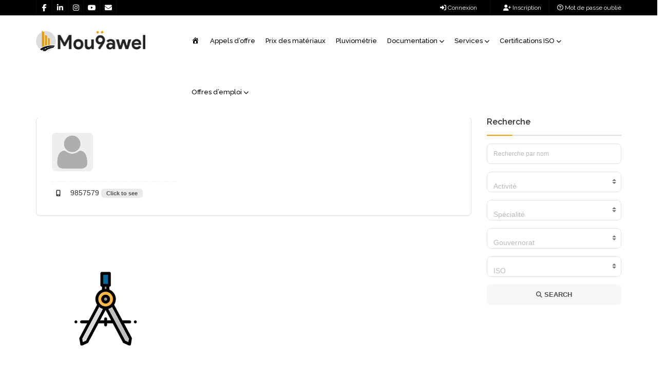

--- FILE ---
content_type: text/html; charset=UTF-8
request_url: https://mouqawel.tn/agents/%D8%AA%D9%88%D9%81%D9%8A%D9%82-%D8%A7%D9%84%D8%AC%D9%88%D9%8A%D9%86%D9%8A/
body_size: 29091
content:
<!doctype html>
<html lang="fr-FR" class="no-js">
	<head>
		<meta charset="UTF-8">
		<title>توفيق الجويني &#8211; Mouqawel</title>
<script>window._wca = window._wca || [];</script>
<link rel="manifest" href="/pwa-manifest.json">
<link rel="apple-touch-icon" sizes="512x512" href="https://mouqawel.tn/wp-content/uploads/2025/11/screen-shot.png">
<link rel="apple-touch-icon-precomposed" sizes="192x192" href="https://mouqawel.tn/wp-content/uploads/2025/11/app-icon192x192.png">
<link rel='dns-prefetch' href='//www.google.com' />
<link rel='dns-prefetch' href='//stats.wp.com' />
<link rel='dns-prefetch' href='//fonts.googleapis.com' />
<link rel='dns-prefetch' href='//widgets.wp.com' />
<link rel='dns-prefetch' href='//s0.wp.com' />
<link rel='dns-prefetch' href='//0.gravatar.com' />
<link rel='dns-prefetch' href='//1.gravatar.com' />
<link rel='dns-prefetch' href='//2.gravatar.com' />
<link rel='preconnect' href='//i0.wp.com' />
<link rel='preconnect' href='//c0.wp.com' />
<link rel='preconnect' href='https://fonts.gstatic.com' crossorigin />
<link rel="alternate" type="application/rss+xml" title="Mouqawel &raquo; Flux" href="https://mouqawel.tn/feed/" />
<link rel="alternate" title="oEmbed (JSON)" type="application/json+oembed" href="https://mouqawel.tn/wp-json/oembed/1.0/embed?url=https%3A%2F%2Fmouqawel.tn%2Fagents%2F%25d8%25aa%25d9%2588%25d9%2581%25d9%258a%25d9%2582-%25d8%25a7%25d9%2584%25d8%25ac%25d9%2588%25d9%258a%25d9%2586%25d9%258a%2F" />
<link rel="alternate" title="oEmbed (XML)" type="text/xml+oembed" href="https://mouqawel.tn/wp-json/oembed/1.0/embed?url=https%3A%2F%2Fmouqawel.tn%2Fagents%2F%25d8%25aa%25d9%2588%25d9%2581%25d9%258a%25d9%2582-%25d8%25a7%25d9%2584%25d8%25ac%25d9%2588%25d9%258a%25d9%2586%25d9%258a%2F&#038;format=xml" />
<!-- mouqawel.tn is managing ads with Advanced Ads 2.0.16 – https://wpadvancedads.com/ --><script id="mouqa-ready">
			window.advanced_ads_ready=function(e,a){a=a||"complete";var d=function(e){return"interactive"===a?"loading"!==e:"complete"===e};d(document.readyState)?e():document.addEventListener("readystatechange",(function(a){d(a.target.readyState)&&e()}),{once:"interactive"===a})},window.advanced_ads_ready_queue=window.advanced_ads_ready_queue||[];		</script>
		<style id='wp-img-auto-sizes-contain-inline-css' type='text/css'>
img:is([sizes=auto i],[sizes^="auto," i]){contain-intrinsic-size:3000px 1500px}
/*# sourceURL=wp-img-auto-sizes-contain-inline-css */
</style>
<link rel='stylesheet' id='wppcp_private_page_css-css' href='https://mouqawel.tn/wp-content/plugins/wp-private-content-pro/css/wppcp-private-page.css?ver=6.9' media='all' />
<link rel='stylesheet' id='dashicons-css' href='https://c0.wp.com/c/6.9/wp-includes/css/dashicons.min.css' media='all' />
<link rel='stylesheet' id='menu-icons-extra-css' href='https://mouqawel.tn/wp-content/plugins/menu-icons/css/extra.min.css?ver=0.13.20' media='all' />
<style id='wp-emoji-styles-inline-css' type='text/css'>

	img.wp-smiley, img.emoji {
		display: inline !important;
		border: none !important;
		box-shadow: none !important;
		height: 1em !important;
		width: 1em !important;
		margin: 0 0.07em !important;
		vertical-align: -0.1em !important;
		background: none !important;
		padding: 0 !important;
	}
/*# sourceURL=wp-emoji-styles-inline-css */
</style>
<link rel='stylesheet' id='wp-block-library-css' href='https://c0.wp.com/c/6.9/wp-includes/css/dist/block-library/style.min.css' media='all' />
<style id='wp-block-library-theme-inline-css' type='text/css'>
.wp-block-audio :where(figcaption){color:#555;font-size:13px;text-align:center}.is-dark-theme .wp-block-audio :where(figcaption){color:#ffffffa6}.wp-block-audio{margin:0 0 1em}.wp-block-code{border:1px solid #ccc;border-radius:4px;font-family:Menlo,Consolas,monaco,monospace;padding:.8em 1em}.wp-block-embed :where(figcaption){color:#555;font-size:13px;text-align:center}.is-dark-theme .wp-block-embed :where(figcaption){color:#ffffffa6}.wp-block-embed{margin:0 0 1em}.blocks-gallery-caption{color:#555;font-size:13px;text-align:center}.is-dark-theme .blocks-gallery-caption{color:#ffffffa6}:root :where(.wp-block-image figcaption){color:#555;font-size:13px;text-align:center}.is-dark-theme :root :where(.wp-block-image figcaption){color:#ffffffa6}.wp-block-image{margin:0 0 1em}.wp-block-pullquote{border-bottom:4px solid;border-top:4px solid;color:currentColor;margin-bottom:1.75em}.wp-block-pullquote :where(cite),.wp-block-pullquote :where(footer),.wp-block-pullquote__citation{color:currentColor;font-size:.8125em;font-style:normal;text-transform:uppercase}.wp-block-quote{border-left:.25em solid;margin:0 0 1.75em;padding-left:1em}.wp-block-quote cite,.wp-block-quote footer{color:currentColor;font-size:.8125em;font-style:normal;position:relative}.wp-block-quote:where(.has-text-align-right){border-left:none;border-right:.25em solid;padding-left:0;padding-right:1em}.wp-block-quote:where(.has-text-align-center){border:none;padding-left:0}.wp-block-quote.is-large,.wp-block-quote.is-style-large,.wp-block-quote:where(.is-style-plain){border:none}.wp-block-search .wp-block-search__label{font-weight:700}.wp-block-search__button{border:1px solid #ccc;padding:.375em .625em}:where(.wp-block-group.has-background){padding:1.25em 2.375em}.wp-block-separator.has-css-opacity{opacity:.4}.wp-block-separator{border:none;border-bottom:2px solid;margin-left:auto;margin-right:auto}.wp-block-separator.has-alpha-channel-opacity{opacity:1}.wp-block-separator:not(.is-style-wide):not(.is-style-dots){width:100px}.wp-block-separator.has-background:not(.is-style-dots){border-bottom:none;height:1px}.wp-block-separator.has-background:not(.is-style-wide):not(.is-style-dots){height:2px}.wp-block-table{margin:0 0 1em}.wp-block-table td,.wp-block-table th{word-break:normal}.wp-block-table :where(figcaption){color:#555;font-size:13px;text-align:center}.is-dark-theme .wp-block-table :where(figcaption){color:#ffffffa6}.wp-block-video :where(figcaption){color:#555;font-size:13px;text-align:center}.is-dark-theme .wp-block-video :where(figcaption){color:#ffffffa6}.wp-block-video{margin:0 0 1em}:root :where(.wp-block-template-part.has-background){margin-bottom:0;margin-top:0;padding:1.25em 2.375em}
/*# sourceURL=/wp-includes/css/dist/block-library/theme.min.css */
</style>
<style id='classic-theme-styles-inline-css' type='text/css'>
/*! This file is auto-generated */
.wp-block-button__link{color:#fff;background-color:#32373c;border-radius:9999px;box-shadow:none;text-decoration:none;padding:calc(.667em + 2px) calc(1.333em + 2px);font-size:1.125em}.wp-block-file__button{background:#32373c;color:#fff;text-decoration:none}
/*# sourceURL=/wp-includes/css/classic-themes.min.css */
</style>
<style id='fpf-template-selector-style-inline-css' type='text/css'>
.wp-block-fpf-template-selector{max-width:100%!important;width:100%}.wp-block-fpf-template-selector .form-row .input-text,.wp-block-fpf-template-selector .form-row select{background-color:#fff;border:1px solid rgba(32,7,7,.8);border-radius:4px;box-sizing:border-box;color:#000;display:block;font-family:inherit;font-size:.875rem;font-weight:400;height:auto;letter-spacing:normal;line-height:normal;margin:0;padding:.9rem 1.1rem;width:100%}.wp-block-fpf-template-selector .form-row label{display:block;line-height:2;margin-bottom:.7em}.wp-block-fpf-template-selector .form-row select{-webkit-appearance:none;-moz-appearance:none;appearance:none;background-image:url([data-uri]);background-position:calc(100% - 1.1rem) 50%;background-repeat:no-repeat;background-size:16px;cursor:pointer;padding-right:3em}

/*# sourceURL=https://mouqawel.tn/wp-content/plugins/flexible-product-fields/build/fpf-template-selector/style-index.css */
</style>
<link rel='stylesheet' id='mediaelement-css' href='https://c0.wp.com/c/6.9/wp-includes/js/mediaelement/mediaelementplayer-legacy.min.css' media='all' />
<link rel='stylesheet' id='wp-mediaelement-css' href='https://c0.wp.com/c/6.9/wp-includes/js/mediaelement/wp-mediaelement.min.css' media='all' />
<style id='jetpack-sharing-buttons-style-inline-css' type='text/css'>
.jetpack-sharing-buttons__services-list{display:flex;flex-direction:row;flex-wrap:wrap;gap:0;list-style-type:none;margin:5px;padding:0}.jetpack-sharing-buttons__services-list.has-small-icon-size{font-size:12px}.jetpack-sharing-buttons__services-list.has-normal-icon-size{font-size:16px}.jetpack-sharing-buttons__services-list.has-large-icon-size{font-size:24px}.jetpack-sharing-buttons__services-list.has-huge-icon-size{font-size:36px}@media print{.jetpack-sharing-buttons__services-list{display:none!important}}.editor-styles-wrapper .wp-block-jetpack-sharing-buttons{gap:0;padding-inline-start:0}ul.jetpack-sharing-buttons__services-list.has-background{padding:1.25em 2.375em}
/*# sourceURL=https://mouqawel.tn/wp-content/plugins/jetpack/_inc/blocks/sharing-buttons/view.css */
</style>
<style id='global-styles-inline-css' type='text/css'>
:root{--wp--preset--aspect-ratio--square: 1;--wp--preset--aspect-ratio--4-3: 4/3;--wp--preset--aspect-ratio--3-4: 3/4;--wp--preset--aspect-ratio--3-2: 3/2;--wp--preset--aspect-ratio--2-3: 2/3;--wp--preset--aspect-ratio--16-9: 16/9;--wp--preset--aspect-ratio--9-16: 9/16;--wp--preset--color--black: #000000;--wp--preset--color--cyan-bluish-gray: #abb8c3;--wp--preset--color--white: #ffffff;--wp--preset--color--pale-pink: #f78da7;--wp--preset--color--vivid-red: #cf2e2e;--wp--preset--color--luminous-vivid-orange: #ff6900;--wp--preset--color--luminous-vivid-amber: #fcb900;--wp--preset--color--light-green-cyan: #7bdcb5;--wp--preset--color--vivid-green-cyan: #00d084;--wp--preset--color--pale-cyan-blue: #8ed1fc;--wp--preset--color--vivid-cyan-blue: #0693e3;--wp--preset--color--vivid-purple: #9b51e0;--wp--preset--gradient--vivid-cyan-blue-to-vivid-purple: linear-gradient(135deg,rgb(6,147,227) 0%,rgb(155,81,224) 100%);--wp--preset--gradient--light-green-cyan-to-vivid-green-cyan: linear-gradient(135deg,rgb(122,220,180) 0%,rgb(0,208,130) 100%);--wp--preset--gradient--luminous-vivid-amber-to-luminous-vivid-orange: linear-gradient(135deg,rgb(252,185,0) 0%,rgb(255,105,0) 100%);--wp--preset--gradient--luminous-vivid-orange-to-vivid-red: linear-gradient(135deg,rgb(255,105,0) 0%,rgb(207,46,46) 100%);--wp--preset--gradient--very-light-gray-to-cyan-bluish-gray: linear-gradient(135deg,rgb(238,238,238) 0%,rgb(169,184,195) 100%);--wp--preset--gradient--cool-to-warm-spectrum: linear-gradient(135deg,rgb(74,234,220) 0%,rgb(151,120,209) 20%,rgb(207,42,186) 40%,rgb(238,44,130) 60%,rgb(251,105,98) 80%,rgb(254,248,76) 100%);--wp--preset--gradient--blush-light-purple: linear-gradient(135deg,rgb(255,206,236) 0%,rgb(152,150,240) 100%);--wp--preset--gradient--blush-bordeaux: linear-gradient(135deg,rgb(254,205,165) 0%,rgb(254,45,45) 50%,rgb(107,0,62) 100%);--wp--preset--gradient--luminous-dusk: linear-gradient(135deg,rgb(255,203,112) 0%,rgb(199,81,192) 50%,rgb(65,88,208) 100%);--wp--preset--gradient--pale-ocean: linear-gradient(135deg,rgb(255,245,203) 0%,rgb(182,227,212) 50%,rgb(51,167,181) 100%);--wp--preset--gradient--electric-grass: linear-gradient(135deg,rgb(202,248,128) 0%,rgb(113,206,126) 100%);--wp--preset--gradient--midnight: linear-gradient(135deg,rgb(2,3,129) 0%,rgb(40,116,252) 100%);--wp--preset--font-size--small: 13px;--wp--preset--font-size--medium: 20px;--wp--preset--font-size--large: 36px;--wp--preset--font-size--x-large: 42px;--wp--preset--spacing--20: 0.44rem;--wp--preset--spacing--30: 0.67rem;--wp--preset--spacing--40: 1rem;--wp--preset--spacing--50: 1.5rem;--wp--preset--spacing--60: 2.25rem;--wp--preset--spacing--70: 3.38rem;--wp--preset--spacing--80: 5.06rem;--wp--preset--shadow--natural: 6px 6px 9px rgba(0, 0, 0, 0.2);--wp--preset--shadow--deep: 12px 12px 50px rgba(0, 0, 0, 0.4);--wp--preset--shadow--sharp: 6px 6px 0px rgba(0, 0, 0, 0.2);--wp--preset--shadow--outlined: 6px 6px 0px -3px rgb(255, 255, 255), 6px 6px rgb(0, 0, 0);--wp--preset--shadow--crisp: 6px 6px 0px rgb(0, 0, 0);}:where(.is-layout-flex){gap: 0.5em;}:where(.is-layout-grid){gap: 0.5em;}body .is-layout-flex{display: flex;}.is-layout-flex{flex-wrap: wrap;align-items: center;}.is-layout-flex > :is(*, div){margin: 0;}body .is-layout-grid{display: grid;}.is-layout-grid > :is(*, div){margin: 0;}:where(.wp-block-columns.is-layout-flex){gap: 2em;}:where(.wp-block-columns.is-layout-grid){gap: 2em;}:where(.wp-block-post-template.is-layout-flex){gap: 1.25em;}:where(.wp-block-post-template.is-layout-grid){gap: 1.25em;}.has-black-color{color: var(--wp--preset--color--black) !important;}.has-cyan-bluish-gray-color{color: var(--wp--preset--color--cyan-bluish-gray) !important;}.has-white-color{color: var(--wp--preset--color--white) !important;}.has-pale-pink-color{color: var(--wp--preset--color--pale-pink) !important;}.has-vivid-red-color{color: var(--wp--preset--color--vivid-red) !important;}.has-luminous-vivid-orange-color{color: var(--wp--preset--color--luminous-vivid-orange) !important;}.has-luminous-vivid-amber-color{color: var(--wp--preset--color--luminous-vivid-amber) !important;}.has-light-green-cyan-color{color: var(--wp--preset--color--light-green-cyan) !important;}.has-vivid-green-cyan-color{color: var(--wp--preset--color--vivid-green-cyan) !important;}.has-pale-cyan-blue-color{color: var(--wp--preset--color--pale-cyan-blue) !important;}.has-vivid-cyan-blue-color{color: var(--wp--preset--color--vivid-cyan-blue) !important;}.has-vivid-purple-color{color: var(--wp--preset--color--vivid-purple) !important;}.has-black-background-color{background-color: var(--wp--preset--color--black) !important;}.has-cyan-bluish-gray-background-color{background-color: var(--wp--preset--color--cyan-bluish-gray) !important;}.has-white-background-color{background-color: var(--wp--preset--color--white) !important;}.has-pale-pink-background-color{background-color: var(--wp--preset--color--pale-pink) !important;}.has-vivid-red-background-color{background-color: var(--wp--preset--color--vivid-red) !important;}.has-luminous-vivid-orange-background-color{background-color: var(--wp--preset--color--luminous-vivid-orange) !important;}.has-luminous-vivid-amber-background-color{background-color: var(--wp--preset--color--luminous-vivid-amber) !important;}.has-light-green-cyan-background-color{background-color: var(--wp--preset--color--light-green-cyan) !important;}.has-vivid-green-cyan-background-color{background-color: var(--wp--preset--color--vivid-green-cyan) !important;}.has-pale-cyan-blue-background-color{background-color: var(--wp--preset--color--pale-cyan-blue) !important;}.has-vivid-cyan-blue-background-color{background-color: var(--wp--preset--color--vivid-cyan-blue) !important;}.has-vivid-purple-background-color{background-color: var(--wp--preset--color--vivid-purple) !important;}.has-black-border-color{border-color: var(--wp--preset--color--black) !important;}.has-cyan-bluish-gray-border-color{border-color: var(--wp--preset--color--cyan-bluish-gray) !important;}.has-white-border-color{border-color: var(--wp--preset--color--white) !important;}.has-pale-pink-border-color{border-color: var(--wp--preset--color--pale-pink) !important;}.has-vivid-red-border-color{border-color: var(--wp--preset--color--vivid-red) !important;}.has-luminous-vivid-orange-border-color{border-color: var(--wp--preset--color--luminous-vivid-orange) !important;}.has-luminous-vivid-amber-border-color{border-color: var(--wp--preset--color--luminous-vivid-amber) !important;}.has-light-green-cyan-border-color{border-color: var(--wp--preset--color--light-green-cyan) !important;}.has-vivid-green-cyan-border-color{border-color: var(--wp--preset--color--vivid-green-cyan) !important;}.has-pale-cyan-blue-border-color{border-color: var(--wp--preset--color--pale-cyan-blue) !important;}.has-vivid-cyan-blue-border-color{border-color: var(--wp--preset--color--vivid-cyan-blue) !important;}.has-vivid-purple-border-color{border-color: var(--wp--preset--color--vivid-purple) !important;}.has-vivid-cyan-blue-to-vivid-purple-gradient-background{background: var(--wp--preset--gradient--vivid-cyan-blue-to-vivid-purple) !important;}.has-light-green-cyan-to-vivid-green-cyan-gradient-background{background: var(--wp--preset--gradient--light-green-cyan-to-vivid-green-cyan) !important;}.has-luminous-vivid-amber-to-luminous-vivid-orange-gradient-background{background: var(--wp--preset--gradient--luminous-vivid-amber-to-luminous-vivid-orange) !important;}.has-luminous-vivid-orange-to-vivid-red-gradient-background{background: var(--wp--preset--gradient--luminous-vivid-orange-to-vivid-red) !important;}.has-very-light-gray-to-cyan-bluish-gray-gradient-background{background: var(--wp--preset--gradient--very-light-gray-to-cyan-bluish-gray) !important;}.has-cool-to-warm-spectrum-gradient-background{background: var(--wp--preset--gradient--cool-to-warm-spectrum) !important;}.has-blush-light-purple-gradient-background{background: var(--wp--preset--gradient--blush-light-purple) !important;}.has-blush-bordeaux-gradient-background{background: var(--wp--preset--gradient--blush-bordeaux) !important;}.has-luminous-dusk-gradient-background{background: var(--wp--preset--gradient--luminous-dusk) !important;}.has-pale-ocean-gradient-background{background: var(--wp--preset--gradient--pale-ocean) !important;}.has-electric-grass-gradient-background{background: var(--wp--preset--gradient--electric-grass) !important;}.has-midnight-gradient-background{background: var(--wp--preset--gradient--midnight) !important;}.has-small-font-size{font-size: var(--wp--preset--font-size--small) !important;}.has-medium-font-size{font-size: var(--wp--preset--font-size--medium) !important;}.has-large-font-size{font-size: var(--wp--preset--font-size--large) !important;}.has-x-large-font-size{font-size: var(--wp--preset--font-size--x-large) !important;}
:where(.wp-block-post-template.is-layout-flex){gap: 1.25em;}:where(.wp-block-post-template.is-layout-grid){gap: 1.25em;}
:where(.wp-block-term-template.is-layout-flex){gap: 1.25em;}:where(.wp-block-term-template.is-layout-grid){gap: 1.25em;}
:where(.wp-block-columns.is-layout-flex){gap: 2em;}:where(.wp-block-columns.is-layout-grid){gap: 2em;}
:root :where(.wp-block-pullquote){font-size: 1.5em;line-height: 1.6;}
/*# sourceURL=global-styles-inline-css */
</style>
<link rel='stylesheet' id='wapf-frontend-css-css' href='https://mouqawel.tn/wp-content/plugins/advanced-product-fields-for-woocommerce/assets/css/frontend.min.css?ver=1.6.18' media='all' />
<link rel='stylesheet' id='wpdm-fonticon-css' href='https://mouqawel.tn/wp-content/plugins/download-manager/assets/wpdm-iconfont/css/wpdm-icons.css?ver=6.9' media='all' />
<link rel='stylesheet' id='wpdm-front-css' href='https://mouqawel.tn/wp-content/plugins/download-manager/assets/css/front.min.css?ver=6.9' media='all' />
<link rel='stylesheet' id='events-manager-css' href='https://mouqawel.tn/wp-content/plugins/events-manager/includes/css/events-manager.min.css?ver=7.2.3.1' media='all' />
<style id='events-manager-inline-css' type='text/css'>
body .em { --font-family : inherit; --font-weight : inherit; --font-size : 1em; --line-height : inherit; }
/*# sourceURL=events-manager-inline-css */
</style>
<link rel='stylesheet' id='pointfindercoreelements-css' href='https://mouqawel.tn/wp-content/plugins/pointfindercoreelements/public/css/pointfindercoreelements-public.css?ver=1.0.0' media='all' />
<link rel='stylesheet' id='font-awesome-free-css' href='https://mouqawel.tn/wp-content/plugins/pointfindercoreelements/public/css/all.min.css?ver=6.1.1' media='all' />
<link rel='stylesheet' id='microtip-css' href='https://mouqawel.tn/wp-content/plugins/pointfindercoreelements/public/css/microtip.min.css?ver=1.0' media='all' />
<link rel='stylesheet' id='theme-leafletcss-css' href='https://mouqawel.tn/wp-content/plugins/pointfindercoreelements/public/css/leaflet.css?ver=1.5.1' media='all' />
<link rel='stylesheet' id='pointfinder-style-css' href='https://mouqawel.tn/wp-content/themes/pointfinder/style.css?ver=6.9' media='all' />
<link rel='stylesheet' id='pftheme-minified-package-css-css' href='https://mouqawel.tn/wp-content/themes/pointfinder/css/framework.min.package.css?ver=2.2.1' media='all' />
<style id='pftheme-minified-package-css-inline-css' type='text/css'>
.pfcat199-mapicon {background:#e4a700;}.pfcat199-mapicon:after {background: #ffffff;}.pfcat199-mapicon i {color: #;}.pfcat108-mapicon {background:#e4a700;}.pfcat108-mapicon:after {background: #ffffff;}.pfcat108-mapicon i {color: ;}.pfcat110-mapicon {background:#e4a700;}.pfcat110-mapicon:after {background: #ffffff;}.pfcat110-mapicon i {color: #;}.pfcat176-mapicon {background:#e4a700;}.pfcat176-mapicon:after {background: #ffffff;}.pfcat176-mapicon i {color: #;}.pfcat177-mapicon {background:#e4a700;}.pfcat177-mapicon:after {background: #ffffff;}.pfcat177-mapicon i {color: #;}.pfcat109-mapicon {background:#e4a700;}.pfcat109-mapicon:after {background: #ffffff;}.pfcat109-mapicon i {color: #;}.pfcat203-mapicon {background:#dd3333;}.pfcat203-mapicon:after {background: #ffffff;}.pfcat203-mapicon i {color: #;}.pfcat201-mapicon {background:#81d742;}.pfcat201-mapicon:after {background: #ffffff;}.pfcat201-mapicon i {color: #;}.pfcat202-mapicon {background:#8224e3;}.pfcat202-mapicon:after {background: #ffffff;}.pfcat202-mapicon i {color: #;}.pfcat449-mapicon {background:#24bce2;}.pfcat449-mapicon:after {background: #ffffff;}.pfcat449-mapicon i {color: #;}.pfcatdefault-mapicon {background:#b00000;}.pfcatdefault-mapicon:after {background: #ffffff;}.pfcatdefault-mapicon i {color: #b00000;}
/*# sourceURL=pftheme-minified-package-css-inline-css */
</style>
<link rel='stylesheet' id='pf-main-compiler-css' href='https://mouqawel.tn/wp-content/uploads/pfstyles/pf-style-main.css?ver=1769212422' media='all' />
<style id='pf-main-compiler-inline-css' type='text/css'>
#pf-primary-search-button{right:100px!important;}#pf-primary-nav-button{right:55px!important;}.pf-defaultpage-header,.pf-defaultpage-header .col-lg-12,.pf-itempage-header,.pf-itempage-header .col-lg-12{min-height:0px!important}@media (max-width: 568px) {.pf-defaultpage-header,.pf-defaultpage-header .col-lg-12,.pf-itempage-header,.pf-itempage-header .col-lg-12{min-height:100px!important}}
/*# sourceURL=pf-main-compiler-inline-css */
</style>
<link rel='stylesheet' id='pf-pbstyles-compiler-css' href='https://mouqawel.tn/wp-content/uploads/pfstyles/pf-style-pbstyles.css?ver=1769212422' media='all' />
<link rel='stylesheet' id='pf-search-compiler-css' href='https://mouqawel.tn/wp-content/uploads/pfstyles/pf-style-search.css?ver=1769212422' media='all' />
<link rel='stylesheet' id='widgetopts-styles-css' href='https://mouqawel.tn/wp-content/plugins/widget-options/assets/css/widget-options.css?ver=4.1.3' media='all' />
<link rel='stylesheet' id='woocommerce-layout-css' href='https://c0.wp.com/p/woocommerce/10.4.3/assets/css/woocommerce-layout.css' media='all' />
<style id='woocommerce-layout-inline-css' type='text/css'>

	.infinite-scroll .woocommerce-pagination {
		display: none;
	}
/*# sourceURL=woocommerce-layout-inline-css */
</style>
<link rel='stylesheet' id='woocommerce-smallscreen-css' href='https://c0.wp.com/p/woocommerce/10.4.3/assets/css/woocommerce-smallscreen.css' media='only screen and (max-width: 768px)' />
<link rel='stylesheet' id='woocommerce-general-css' href='https://c0.wp.com/p/woocommerce/10.4.3/assets/css/woocommerce.css' media='all' />
<style id='woocommerce-inline-inline-css' type='text/css'>
.woocommerce form .form-row .required { visibility: visible; }
/*# sourceURL=woocommerce-inline-inline-css */
</style>
<link rel='stylesheet' id='wp-job-manager-job-listings-css' href='https://mouqawel.tn/wp-content/plugins/wp-job-manager/assets/dist/css/job-listings.css?ver=598383a28ac5f9f156e4' media='all' />
<link rel='stylesheet' id='child-style-css' href='https://mouqawel.tn/wp-content/themes/pointfinder-child-theme/style.css?ver=6.9' media='all' />
<link rel='stylesheet' id='select2pf-css' href='https://mouqawel.tn/wp-content/themes/pointfinder/css/select2.css?ver=4.0.13' media='all' />
<link rel='stylesheet' id='jquery.dropdown-css' href='https://mouqawel.tn/wp-content/themes/pointfinder/css/dropdown.css?ver=2.2.0' media='all' />
<link rel='stylesheet' id='tiny-slider-css' href='https://mouqawel.tn/wp-content/themes/pointfinder/css/tiny-slider.css?ver=2.9.3' media='all' />
<link rel='stylesheet' id='animate-css' href='https://mouqawel.tn/wp-content/themes/pointfinder/css/animate.css?ver=2.2.1' media='all' />
<link rel='stylesheet' id='fontello-css' href='https://mouqawel.tn/wp-content/themes/pointfinder/css/fontello.css?ver=2.2.1' media='all' />
<link rel='stylesheet' id='magnificpopup-css' href='https://mouqawel.tn/wp-content/themes/pointfinder/css/magnificpopup.css?ver=2.2.1' media='all' />
<link rel='stylesheet' id='typeahead-css' href='https://mouqawel.tn/wp-content/themes/pointfinder/css/typeahead.css?ver=2.2.1' media='all' />
<link rel='stylesheet' id='golden-forms-css' href='https://mouqawel.tn/wp-content/themes/pointfinder/css/golden-forms.css?ver=2.2.1' media='all' />
<link rel='stylesheet' id='theme-style-css' href='https://mouqawel.tn/wp-content/themes/pointfinder-child-theme/style.css?ver=2.2.1' media='all' />
<link rel='stylesheet' id='jetpack_likes-css' href='https://c0.wp.com/p/jetpack/15.4/modules/likes/style.css' media='all' />
<link rel='stylesheet' id='wp-pagenavi-css' href='https://mouqawel.tn/wp-content/plugins/wp-pagenavi/pagenavi-css.css?ver=2.70' media='all' />
<link rel='stylesheet' id='tablepress-default-css' href='https://mouqawel.tn/wp-content/tablepress-combined.min.css?ver=44' media='all' />
<link rel='stylesheet' id='pwaforwp-style-css' href='https://mouqawel.tn/wp-content/plugins/pwa-for-wp/assets/css/pwaforwp-main.min.css?ver=1.7.83' media='all' />
<link rel='stylesheet' id='pwa-scrollbar-css-css' href='https://mouqawel.tn/wp-content/plugins/pwa-for-wp/assets/css/pwaforwp-scrollbar.css?ver=1.7.83' media='all' />
<link rel='stylesheet' id='bsf-Defaults-css' href='https://mouqawel.tn/wp-content/uploads/smile_fonts/Defaults/Defaults.css?ver=3.20.3' media='all' />
<link rel='stylesheet' id='disabled-source-and-content-protection-css-css' href='https://mouqawel.tn/wp-content/plugins/disabled-source-disabled-right-click-and-content-protection/includes/assets/css/style.css?ver=1.0.0' media='all' />
<link rel='stylesheet' id='child-custom-style-css' href='https://mouqawel.tn/wp-content/themes/pointfinder-child-theme/style.css?ver=1747132730' media='all' />
<link rel="preload" as="style" href="https://fonts.googleapis.com/css?family=Raleway:400,500,600%7COpen%20Sans:400,600,700%7CRoboto%20Condensed:700,400%7COpen%20Sans%20Condensed:700%7CRoboto:400&#038;subset=latin&#038;display=swap&#038;ver=1767444827" /><link rel="stylesheet" href="https://fonts.googleapis.com/css?family=Raleway:400,500,600%7COpen%20Sans:400,600,700%7CRoboto%20Condensed:700,400%7COpen%20Sans%20Condensed:700%7CRoboto:400&#038;subset=latin&#038;display=swap&#038;ver=1767444827" media="print" onload="this.media='all'"><noscript><link rel="stylesheet" href="https://fonts.googleapis.com/css?family=Raleway:400,500,600%7COpen%20Sans:400,600,700%7CRoboto%20Condensed:700,400%7COpen%20Sans%20Condensed:700%7CRoboto:400&#038;subset=latin&#038;display=swap&#038;ver=1767444827" /></noscript><link rel="preload" as="style" href="https://fonts.googleapis.com/css?family=Open%20Sans:600,400%7CRoboto%20Condensed:400&#038;display=swap&#038;ver=1732551363" /><link rel="stylesheet" href="https://fonts.googleapis.com/css?family=Open%20Sans:600,400%7CRoboto%20Condensed:400&#038;display=swap&#038;ver=1732551363" media="print" onload="this.media='all'"><noscript><link rel="stylesheet" href="https://fonts.googleapis.com/css?family=Open%20Sans:600,400%7CRoboto%20Condensed:400&#038;display=swap&#038;ver=1732551363" /></noscript><link rel='stylesheet' id='alg-wc-checkout-files-upload-ajax-css' href='https://mouqawel.tn/wp-content/plugins/checkout-files-upload-woocommerce/includes/css/alg-wc-checkout-files-upload-ajax.css?ver=2.2.2' media='all' />
<script type="text/javascript" src="https://c0.wp.com/c/6.9/wp-includes/js/jquery/jquery.min.js" id="jquery-core-js"></script>
<script type="text/javascript" src="https://c0.wp.com/c/6.9/wp-includes/js/jquery/jquery-migrate.min.js" id="jquery-migrate-js"></script>
<script type="text/javascript" id="wppcp_private_page_js-js-extra">
/* <![CDATA[ */
var WPPCPPage = {"AdminAjax":"https://mouqawel.tn/wp-admin/admin-ajax.php","images_path":"https://mouqawel.tn/wp-content/plugins/wp-private-content-pro/images/","Messages":{"userEmpty":"Please select a user.","addToPost":"Add to Post","insertToPost":"Insert Files to Post","removeGroupUser":"Removing User...","fileNameRequired":"File Name is required.","fileRequired":"File is required.","confirmDelete":"This message and comments will be deleted and you won't be able to find it anymore.","messageEmpty":"Please enter a message.","selectMember":"Select a member"},"nonce":"bdf44f83b8"};
//# sourceURL=wppcp_private_page_js-js-extra
/* ]]> */
</script>
<script type="text/javascript" src="https://mouqawel.tn/wp-content/plugins/wp-private-content-pro/js/wppcp-private-page.js?ver=6.9" id="wppcp_private_page_js-js"></script>
<script type="text/javascript" id="wppcp_front_js-js-extra">
/* <![CDATA[ */
var WPPCPFront = {"AdminAjax":"https://mouqawel.tn/wp-admin/admin-ajax.php","images_path":"https://mouqawel.tn/wp-content/plugins/wp-private-content-pro/images/","Messages":{"userEmpty":"Please select a user.","addToPost":"Add to Post","insertToPost":"Insert Files to Post","removeGroupUser":"Removing User...","fileNameRequired":"File Name is required.","fileRequired":"File is required.","confirmDelete":"This message and comments will be deleted and you won't be able to find it anymore.","messageEmpty":"Please enter a message.","selectMember":"Select a member"},"nonce":"3ceebd9368"};
//# sourceURL=wppcp_front_js-js-extra
/* ]]> */
</script>
<script type="text/javascript" src="https://mouqawel.tn/wp-content/plugins/wp-private-content-pro/js/wppcp-front.js?ver=6.9" id="wppcp_front_js-js"></script>
<script type="text/javascript" src="https://mouqawel.tn/wp-content/plugins/download-manager/assets/js/wpdm.min.js?ver=6.9" id="wpdm-frontend-js-js"></script>
<script type="text/javascript" id="wpdm-frontjs-js-extra">
/* <![CDATA[ */
var wpdm_url = {"home":"https://mouqawel.tn/","site":"https://mouqawel.tn/","ajax":"https://mouqawel.tn/wp-admin/admin-ajax.php"};
var wpdm_js = {"spinner":"\u003Ci class=\"wpdm-icon wpdm-sun wpdm-spin\"\u003E\u003C/i\u003E","client_id":"aaa3309a8ae81d86a0072e8da94e4367"};
var wpdm_strings = {"pass_var":"Mot de passe v\u00e9rifi\u00e9\u00a0!","pass_var_q":"Veuillez cliquer sur le bouton suivant pour commencer le t\u00e9l\u00e9chargement.","start_dl":"Commencer le t\u00e9l\u00e9chargement"};
//# sourceURL=wpdm-frontjs-js-extra
/* ]]> */
</script>
<script type="text/javascript" src="https://mouqawel.tn/wp-content/plugins/download-manager/assets/js/front.min.js?ver=3.3.44" id="wpdm-frontjs-js"></script>
<script type="text/javascript" src="https://c0.wp.com/c/6.9/wp-includes/js/jquery/ui/core.min.js" id="jquery-ui-core-js"></script>
<script type="text/javascript" src="https://c0.wp.com/c/6.9/wp-includes/js/jquery/ui/mouse.min.js" id="jquery-ui-mouse-js"></script>
<script type="text/javascript" src="https://c0.wp.com/c/6.9/wp-includes/js/jquery/ui/sortable.min.js" id="jquery-ui-sortable-js"></script>
<script type="text/javascript" src="https://c0.wp.com/c/6.9/wp-includes/js/jquery/ui/datepicker.min.js" id="jquery-ui-datepicker-js"></script>
<script type="text/javascript" id="jquery-ui-datepicker-js-after">
/* <![CDATA[ */
jQuery(function(jQuery){jQuery.datepicker.setDefaults({"closeText":"Fermer","currentText":"Aujourd\u2019hui","monthNames":["janvier","f\u00e9vrier","mars","avril","mai","juin","juillet","ao\u00fbt","septembre","octobre","novembre","d\u00e9cembre"],"monthNamesShort":["Jan","F\u00e9v","Mar","Avr","Mai","Juin","Juil","Ao\u00fbt","Sep","Oct","Nov","D\u00e9c"],"nextText":"Suivant","prevText":"Pr\u00e9c\u00e9dent","dayNames":["dimanche","lundi","mardi","mercredi","jeudi","vendredi","samedi"],"dayNamesShort":["dim","lun","mar","mer","jeu","ven","sam"],"dayNamesMin":["D","L","M","M","J","V","S"],"dateFormat":"MM d, yy","firstDay":1,"isRTL":false});});
//# sourceURL=jquery-ui-datepicker-js-after
/* ]]> */
</script>
<script type="text/javascript" src="https://c0.wp.com/c/6.9/wp-includes/js/jquery/ui/resizable.min.js" id="jquery-ui-resizable-js"></script>
<script type="text/javascript" src="https://c0.wp.com/c/6.9/wp-includes/js/jquery/ui/draggable.min.js" id="jquery-ui-draggable-js"></script>
<script type="text/javascript" src="https://c0.wp.com/c/6.9/wp-includes/js/jquery/ui/controlgroup.min.js" id="jquery-ui-controlgroup-js"></script>
<script type="text/javascript" src="https://c0.wp.com/c/6.9/wp-includes/js/jquery/ui/checkboxradio.min.js" id="jquery-ui-checkboxradio-js"></script>
<script type="text/javascript" src="https://c0.wp.com/c/6.9/wp-includes/js/jquery/ui/button.min.js" id="jquery-ui-button-js"></script>
<script type="text/javascript" src="https://c0.wp.com/c/6.9/wp-includes/js/jquery/ui/dialog.min.js" id="jquery-ui-dialog-js"></script>
<script type="text/javascript" id="events-manager-js-extra">
/* <![CDATA[ */
var EM = {"ajaxurl":"https://mouqawel.tn/wp-admin/admin-ajax.php","locationajaxurl":"https://mouqawel.tn/wp-admin/admin-ajax.php?action=locations_search","firstDay":"1","locale":"fr","dateFormat":"yy-mm-dd","ui_css":"https://mouqawel.tn/wp-content/plugins/events-manager/includes/css/jquery-ui/build.min.css","show24hours":"1","is_ssl":"1","autocomplete_limit":"10","calendar":{"breakpoints":{"small":560,"medium":908,"large":false},"month_format":"M Y"},"phone":"","datepicker":{"format":"d/m/Y","locale":"fr"},"search":{"breakpoints":{"small":650,"medium":850,"full":false}},"url":"https://mouqawel.tn/wp-content/plugins/events-manager","assets":{"input.em-uploader":{"js":{"em-uploader":{"url":"https://mouqawel.tn/wp-content/plugins/events-manager/includes/js/em-uploader.js?v=7.2.3.1","event":"em_uploader_ready"}}},".em-event-editor":{"js":{"event-editor":{"url":"https://mouqawel.tn/wp-content/plugins/events-manager/includes/js/events-manager-event-editor.js?v=7.2.3.1","event":"em_event_editor_ready"}},"css":{"event-editor":"https://mouqawel.tn/wp-content/plugins/events-manager/includes/css/events-manager-event-editor.min.css?v=7.2.3.1"}},".em-recurrence-sets, .em-timezone":{"js":{"luxon":{"url":"luxon/luxon.js?v=7.2.3.1","event":"em_luxon_ready"}}},".em-booking-form, #em-booking-form, .em-booking-recurring, .em-event-booking-form":{"js":{"em-bookings":{"url":"https://mouqawel.tn/wp-content/plugins/events-manager/includes/js/bookingsform.js?v=7.2.3.1","event":"em_booking_form_js_loaded"}}},"#em-opt-archetypes":{"js":{"archetypes":"https://mouqawel.tn/wp-content/plugins/events-manager/includes/js/admin-archetype-editor.js?v=7.2.3.1","archetypes_ms":"https://mouqawel.tn/wp-content/plugins/events-manager/includes/js/admin-archetypes.js?v=7.2.3.1","qs":"qs/qs.js?v=7.2.3.1"}}},"cached":"","google_maps_api":"AIzaSyBdbSVdILDxb46CZZifcBGcnh9xr8pRe9k","txt_search":"Recherche","txt_searching":"Recherche en cours\u2026","txt_loading":"Chargement en cours\u2026"};
//# sourceURL=events-manager-js-extra
/* ]]> */
</script>
<script type="text/javascript" src="https://mouqawel.tn/wp-content/plugins/events-manager/includes/js/events-manager.js?ver=7.2.3.1" id="events-manager-js"></script>
<script type="text/javascript" src="https://mouqawel.tn/wp-content/plugins/events-manager/includes/external/flatpickr/l10n/fr.js?ver=7.2.3.1" id="em-flatpickr-localization-js"></script>
<script type="text/javascript" src="https://mouqawel.tn/wp-content/plugins/pointfindercoreelements/public/js/theme-scripts-header.js?ver=1.0.0" id="theme-scriptsheader-js"></script>
<script type="text/javascript" id="theme-leafletjs-js-extra">
/* <![CDATA[ */
var theme_leafletjs = {"zoomin":"Zoom in","zoomout":"Zoom out","kmlcheck":"","kmlcheck2":"","kmlcheck3":""};
//# sourceURL=theme-leafletjs-js-extra
/* ]]> */
</script>
<script type="text/javascript" src="https://mouqawel.tn/wp-content/plugins/pointfindercoreelements/public/js/leaflet.js?ver=1.5.1" id="theme-leafletjs-js"></script>
<script type="text/javascript" src="https://c0.wp.com/p/woocommerce/10.4.3/assets/js/jquery-blockui/jquery.blockUI.min.js" id="wc-jquery-blockui-js" defer="defer" data-wp-strategy="defer"></script>
<script type="text/javascript" src="https://c0.wp.com/p/woocommerce/10.4.3/assets/js/js-cookie/js.cookie.min.js" id="wc-js-cookie-js" defer="defer" data-wp-strategy="defer"></script>
<script type="text/javascript" id="woocommerce-js-extra">
/* <![CDATA[ */
var woocommerce_params = {"ajax_url":"/wp-admin/admin-ajax.php","wc_ajax_url":"/?wc-ajax=%%endpoint%%","i18n_password_show":"Afficher le mot de passe","i18n_password_hide":"Masquer le mot de passe"};
//# sourceURL=woocommerce-js-extra
/* ]]> */
</script>
<script type="text/javascript" src="https://c0.wp.com/p/woocommerce/10.4.3/assets/js/frontend/woocommerce.min.js" id="woocommerce-js" defer="defer" data-wp-strategy="defer"></script>
<script type="text/javascript" src="https://stats.wp.com/s-202604.js" id="woocommerce-analytics-js" defer="defer" data-wp-strategy="defer"></script>
<script type="text/javascript" id="advanced-ads-advanced-js-js-extra">
/* <![CDATA[ */
var advads_options = {"blog_id":"1","privacy":{"enabled":false,"state":"not_needed"}};
//# sourceURL=advanced-ads-advanced-js-js-extra
/* ]]> */
</script>
<script type="text/javascript" src="https://mouqawel.tn/wp-content/plugins/advanced-ads/public/assets/js/advanced.min.js?ver=2.0.16" id="advanced-ads-advanced-js-js"></script>
<script type="text/javascript" id="ai-js-js-extra">
/* <![CDATA[ */
var MyAjax = {"ajaxurl":"https://mouqawel.tn/wp-admin/admin-ajax.php","security":"7ea7286131"};
//# sourceURL=ai-js-js-extra
/* ]]> */
</script>
<script type="text/javascript" src="https://mouqawel.tn/wp-content/plugins/advanced-iframe/js/ai.min.js?ver=589164" id="ai-js-js"></script>
<script type="text/javascript" id="alg-wc-checkout-files-upload-ajax-js-extra">
/* <![CDATA[ */
var ajax_object = {"ajax_url":"https://mouqawel.tn/wp-admin/admin-ajax.php"};
var alg_wc_checkout_files_upload = {"max_file_size":"2097152","max_file_size_exceeded_message":"Allowed file size exceeded (maximum 2 MB).","progress_bar_enabled":"1"};
//# sourceURL=alg-wc-checkout-files-upload-ajax-js-extra
/* ]]> */
</script>
<script type="text/javascript" src="https://mouqawel.tn/wp-content/plugins/checkout-files-upload-woocommerce/includes/js/alg-wc-checkout-files-upload-ajax.js?ver=2.2.2" id="alg-wc-checkout-files-upload-ajax-js"></script>
<script></script><link rel="https://api.w.org/" href="https://mouqawel.tn/wp-json/" /><link rel="EditURI" type="application/rsd+xml" title="RSD" href="https://mouqawel.tn/xmlrpc.php?rsd" />
<meta name="framework" content="Redux 4.2.13" />
		<!-- GA Google Analytics @ https://m0n.co/ga -->
		<script async src="https://www.googletagmanager.com/gtag/js?id=UA-161870391-1"></script>
		<script>
			window.dataLayer = window.dataLayer || [];
			function gtag(){dataLayer.push(arguments);}
			gtag('js', new Date());
			gtag('config', 'UA-161870391-1');
		</script>

	  <script src="https://cdn.onesignal.com/sdks/web/v16/OneSignalSDK.page.js" defer></script>
  <script>
          window.OneSignalDeferred = window.OneSignalDeferred || [];
          OneSignalDeferred.push(async function(OneSignal) {
            await OneSignal.init({
              appId: "a70ed108-4944-45b9-b3f1-04acb865ca69",
              serviceWorkerOverrideForTypical: true,
              path: "https://mouqawel.tn/wp-content/plugins/onesignal-free-web-push-notifications/sdk_files/",
              serviceWorkerParam: { scope: "/wp-content/plugins/onesignal-free-web-push-notifications/sdk_files/push/onesignal/" },
              serviceWorkerPath: "OneSignalSDKWorker.js",
            });
          });

          // Unregister the legacy OneSignal service worker to prevent scope conflicts
          if (navigator.serviceWorker) {
            navigator.serviceWorker.getRegistrations().then((registrations) => {
              // Iterate through all registered service workers
              registrations.forEach((registration) => {
                // Check the script URL to identify the specific service worker
                if (registration.active && registration.active.scriptURL.includes('OneSignalSDKWorker.js.php')) {
                  // Unregister the service worker
                  registration.unregister().then((success) => {
                    if (success) {
                      console.log('OneSignalSW: Successfully unregistered:', registration.active.scriptURL);
                    } else {
                      console.log('OneSignalSW: Failed to unregister:', registration.active.scriptURL);
                    }
                  });
                }
              });
            }).catch((error) => {
              console.error('Error fetching service worker registrations:', error);
            });
        }
        </script>
<meta name="generator" content="performance-lab 4.0.1; plugins: ">
	<style>img#wpstats{display:none}</style>
		<meta name="viewport" content="width=device-width, maximum-scale=1.0">	<noscript><style>.woocommerce-product-gallery{ opacity: 1 !important; }</style></noscript>
	<meta name="generator" content="Elementor 3.34.1; features: additional_custom_breakpoints; settings: css_print_method-external, google_font-enabled, font_display-swap">
<style> .admin-bar #pfheadernav { margin-top:0!important } </style>			<style>
				.e-con.e-parent:nth-of-type(n+4):not(.e-lazyloaded):not(.e-no-lazyload),
				.e-con.e-parent:nth-of-type(n+4):not(.e-lazyloaded):not(.e-no-lazyload) * {
					background-image: none !important;
				}
				@media screen and (max-height: 1024px) {
					.e-con.e-parent:nth-of-type(n+3):not(.e-lazyloaded):not(.e-no-lazyload),
					.e-con.e-parent:nth-of-type(n+3):not(.e-lazyloaded):not(.e-no-lazyload) * {
						background-image: none !important;
					}
				}
				@media screen and (max-height: 640px) {
					.e-con.e-parent:nth-of-type(n+2):not(.e-lazyloaded):not(.e-no-lazyload),
					.e-con.e-parent:nth-of-type(n+2):not(.e-lazyloaded):not(.e-no-lazyload) * {
						background-image: none !important;
					}
				}
			</style>
			<meta name="generator" content="Powered by WPBakery Page Builder - drag and drop page builder for WordPress."/>
<link rel="icon" href="https://i0.wp.com/mouqawel.tn/wp-content/uploads/2021/04/cropped-icone.png?fit=32%2C32&#038;ssl=1" sizes="32x32" />
<link rel="icon" href="https://i0.wp.com/mouqawel.tn/wp-content/uploads/2021/04/cropped-icone.png?fit=192%2C192&#038;ssl=1" sizes="192x192" />
<meta name="msapplication-TileImage" content="https://i0.wp.com/mouqawel.tn/wp-content/uploads/2021/04/cropped-icone.png?fit=246%2C246&#038;ssl=1" />
<meta name="pwaforwp" content="wordpress-plugin"/>
        <meta name="theme-color" content="rgb(0,0,0)">
        <meta name="apple-mobile-web-app-title" content="Mouqawel">
        <meta name="application-name" content="Mouqawel">
        <meta name="apple-mobile-web-app-capable" content="yes">
        <meta name="apple-mobile-web-app-status-bar-style" content="default">
        <meta name="mobile-web-app-capable" content="yes">
        <meta name="apple-touch-fullscreen" content="yes">
<link rel="apple-touch-icon" sizes="192x192" href="https://mouqawel.tn/wp-content/uploads/2025/11/app-icon192x192.png">
<link rel="apple-touch-icon" sizes="512x512" href="https://mouqawel.tn/wp-content/uploads/2025/11/splash.png">
		<style type="text/css" id="wp-custom-css">
			
		</style>
		<style id="pfascontrol_options-dynamic-css" title="dynamic-css" class="redux-options-output">.wpf-footer-row-move:before{background-color:transparent;background-repeat:no-repeat;background-position:center bottom;background-size:inherit;}.wpf-footer-row-move:before{margin-top:0px;}.pointfinderexfooterclassxgb{background-color:#eeeeee;}.pointfinderexfooterclassgb{color:#333333;}.pointfinderexfooterclassgb{padding-top:20px;padding-bottom:0px;}</style><noscript><style> .wpb_animate_when_almost_visible { opacity: 1; }</style></noscript><meta name="generator" content="WordPress Download Manager 3.3.44" />
                <style>
        /* WPDM Link Template Styles */        </style>
                <style>

            :root {
                --color-primary: #4a8eff;
                --color-primary-rgb: 74, 142, 255;
                --color-primary-hover: #5998ff;
                --color-primary-active: #3281ff;
                --clr-sec: #6c757d;
                --clr-sec-rgb: 108, 117, 125;
                --clr-sec-hover: #6c757d;
                --clr-sec-active: #6c757d;
                --color-secondary: #6c757d;
                --color-secondary-rgb: 108, 117, 125;
                --color-secondary-hover: #6c757d;
                --color-secondary-active: #6c757d;
                --color-success: #018e11;
                --color-success-rgb: 1, 142, 17;
                --color-success-hover: #0aad01;
                --color-success-active: #0c8c01;
                --color-info: #2CA8FF;
                --color-info-rgb: 44, 168, 255;
                --color-info-hover: #2CA8FF;
                --color-info-active: #2CA8FF;
                --color-warning: #FFB236;
                --color-warning-rgb: 255, 178, 54;
                --color-warning-hover: #FFB236;
                --color-warning-active: #FFB236;
                --color-danger: #ff5062;
                --color-danger-rgb: 255, 80, 98;
                --color-danger-hover: #ff5062;
                --color-danger-active: #ff5062;
                --color-green: #30b570;
                --color-blue: #0073ff;
                --color-purple: #8557D3;
                --color-red: #ff5062;
                --color-muted: rgba(69, 89, 122, 0.6);
                --wpdm-font: "Sen", -apple-system, BlinkMacSystemFont, "Segoe UI", Roboto, Helvetica, Arial, sans-serif, "Apple Color Emoji", "Segoe UI Emoji", "Segoe UI Symbol";
            }

            .wpdm-download-link.btn.btn-primary {
                border-radius: 4px;
            }


        </style>
        	</head>
	<body class="wp-singular agents-template-default single single-agents postid-13754 wp-embed-responsive wp-theme-pointfinder wp-child-theme-pointfinder-child-theme theme-pointfinder - woocommerce-no-js point-finder-child-theme wpb-js-composer js-comp-ver-8.7.2 vc_responsive elementor-default elementor-kit-22178 aa-prefix-mouqa-" >
					
		<div id="pf-loading-dialog" class="pftsrwcontainer-overlay"></div>
		
		<header class="wpf-header wpf-transition-special hidden-print" id="pfheadernav">
					<div class="pftopline">
				<div class="pf-container">
					<div class="pf-row">
						<div class="col-lg-12 col-md-12">
							<div class="wpf-toplinewrapper clearfix">
									
									<div class="pf-toplinks-left clearfix">
										<ul class="pf-sociallinks">
											<li class="pf-sociallinks-item facebook wpf-transition-all"><a href="https://www.facebook.com/mouqawel" target="_blank"><i class="fab fa-facebook-f"></i></a></li><li class="pf-sociallinks-item linkedin wpf-transition-all"><a href="https://www.linkedin.com/company/mouqawel" target="_blank"><i class="fab fa-linkedin-in"></i></a></li><li class="pf-sociallinks-item instagram wpf-transition-all"><a href="https://www.instagram.com/mouqawel.tn/" target="_blank"><i class="fab fa-instagram"></i></a></li><li class="pf-sociallinks-item youtube wpf-transition-all"><a href="https://www.youtube.com/@mouqawel" target="_blank"><i class="fab fa-youtube"></i></a></li>												<li class="pf-sociallinks-item pflast envelope wpf-transition-all">
													<a href="mailto:contact@mouqawel.tn"><i class="fas fa-envelope"></i></a>
												</li>
																					</ul>
									</div>
									
																		<div class="pf-toplinks-right clearfix">
									
									<nav id="pf-topprimary-nav" class="pf-topprimary-nav pf-nav-dropdown clearfix hidden-sm hidden-xs">
										<ul class="pf-nav-dropdown pfnavmenu pf-topnavmenu ">
																																		<li class="pf-login-register" id="pf-login-trigger-button"><a href="#"><i class="fas fa-sign-in-alt"></i> Connexion</a></li>
												<li class="pf-login-register" id="pf-register-trigger-button"><a href="#"><i class="fas fa-user-plus"></i> Inscription</a></li>
																										<li class="pf-login-register" id="pf-lp-trigger-button"><a href="#"><i class="far fa-question-circle"></i> Mot de passe oublié</a></li>
																								</ul>
									</nav>
								</div>
															</div>
						</div>
					</div>
				</div>
			</div>
		    		    <div class="wpf-navwrapper clearfix">
		    	<div class="pfmenucontaineroverflow"></div>
		        					<a id="pf-primary-nav-button" class="mobilenavbutton" data-menu="pf-primary-navmobile" title="Menu"><i class="fas fa-bars"></i><i class="fas fa-times"></i></a>
							
									<a id="pf-topprimary-nav-button" class="mobilenavbutton" data-menu="pf-topprimary-navmobi" title="User Menu"><i class="fas fa-user"></i><i class="fas fa-times"></i></a>
								<a id="pf-primary-search-button" class="mobilenavbutton" data-menu="pfsearch-draggable" title="Recherche"><i class="fas fa-search"></i><i class="fas fa-times"></i></a>
			    				<div class="pf-container pf-megamenu-container">

					<div class="pf-row">
							<div class="col-lg-3 col-md-3">
		<a class="pf-logo-container" href="https://mouqawel.tn/"></a>
	</div>
	<div class="col-lg-9 col-md-9" id="pfmenucol1">
		<div class="pf-menu-container">
		
			<nav id="pf-primary-nav" class="pf-primary-navclass pf-nav-dropdown clearfix">
				<ul class="pf-nav-dropdown pfnavmenu pf-topnavmenu">
					<li id="nav-menu-item-7037" class="main-menu-item  menu-item-even menu-item-depth-0 desktop-menu-item menu-item menu-item-type-post_type menu-item-object-page menu-item-home"><a href="https://mouqawel.tn/" class="menu-link main-menu-link"><i class="_mi dashicons dashicons-admin-home" aria-hidden="true"></i><span class="visuallyhidden">Acceuil</span></a></li>
<li id="nav-menu-item-18050" class="main-menu-item  menu-item-even menu-item-depth-0 menu-item menu-item-type-post_type menu-item-object-page current_page_parent"><a href="https://mouqawel.tn/appel-offre-btp/" class="menu-link main-menu-link">Appels d’offre</a></li>
<li id="nav-menu-item-5772" class="main-menu-item  menu-item-even menu-item-depth-0 menu-item menu-item-type-post_type menu-item-object-page"><a href="https://mouqawel.tn/prix-materiaux/" class="menu-link main-menu-link">Prix des matériaux</a></li>
<li id="nav-menu-item-18160" class="main-menu-item  menu-item-even menu-item-depth-0 menu-item menu-item-type-post_type menu-item-object-page"><a href="https://mouqawel.tn/pluviometrie/" class="menu-link main-menu-link">Pluviométrie</a></li>
<li id="nav-menu-item-22252" class="main-menu-item  menu-item-even menu-item-depth-0 menu-item menu-item-type-custom menu-item-object-custom menu-item-has-children"><a href="#" class="menu-link main-menu-link">Documentation</a>
<ul class="sub-menu menu-odd pfnavsub-menu   menu-depth-1">
	<li id="nav-menu-item-22251" class="sub-menu-item  menu-item-odd menu-item-depth-1 menu-item menu-item-type-post_type menu-item-object-page"><a href="https://mouqawel.tn/reglementation/" class="menu-link sub-menu-link">Réglementation</a></li>
	<li id="nav-menu-item-22256" class="sub-menu-item  menu-item-odd menu-item-depth-1 menu-item menu-item-type-post_type menu-item-object-page"><a href="https://mouqawel.tn/cahiers-des-charges/" class="menu-link sub-menu-link">Cahiers des charges</a></li>
	<li id="nav-menu-item-21994" class="sub-menu-item  menu-item-odd menu-item-depth-1 menu-item menu-item-type-post_type menu-item-object-page"><a href="https://mouqawel.tn/guides-btp/" class="menu-link sub-menu-link">Guides BTP</a></li>
</ul>
</li>
<li id="nav-menu-item-22723" class="main-menu-item  menu-item-even menu-item-depth-0 menu-item menu-item-type-taxonomy menu-item-object-product_cat menu-item-has-children"><a href="https://mouqawel.tn/categorie-service/services/" class="menu-link main-menu-link">Services</a>
<ul class="sub-menu menu-odd pfnavsub-menu   menu-depth-1">
	<li id="nav-menu-item-22724" class="sub-menu-item  menu-item-odd menu-item-depth-1 menu-item menu-item-type-post_type menu-item-object-product"><a href="https://mouqawel.tn/services/architecture/" class="menu-link sub-menu-link">Architecture</a></li>
	<li id="nav-menu-item-22725" class="sub-menu-item  menu-item-odd menu-item-depth-1 menu-item menu-item-type-post_type menu-item-object-product"><a href="https://mouqawel.tn/services/transport/" class="menu-link sub-menu-link">Transport</a></li>
	<li id="nav-menu-item-22726" class="sub-menu-item  menu-item-odd menu-item-depth-1 menu-item menu-item-type-post_type menu-item-object-product"><a href="https://mouqawel.tn/services/nettoyage-de-chantier/" class="menu-link sub-menu-link">Nettoyage de chantier</a></li>
</ul>
</li>
<li id="nav-menu-item-22466" class="main-menu-item  menu-item-even menu-item-depth-0 menu-item menu-item-type-custom menu-item-object-custom menu-item-has-children"><a href="#" class="menu-link main-menu-link">Certifications ISO</a>
<ul class="sub-menu menu-odd pfnavsub-menu   menu-depth-1">
	<li id="nav-menu-item-22461" class="sub-menu-item  menu-item-odd menu-item-depth-1 menu-item menu-item-type-post_type menu-item-object-page"><a href="https://mouqawel.tn/evaluation-certification-iso-9001/" class="menu-link sub-menu-link">Certification ISO 9001</a></li>
	<li id="nav-menu-item-22460" class="sub-menu-item  menu-item-odd menu-item-depth-1 menu-item menu-item-type-post_type menu-item-object-page"><a href="https://mouqawel.tn/evaluation-certification-iso-45001/" class="menu-link sub-menu-link">Certification ISO 45001</a></li>
	<li id="nav-menu-item-22486" class="sub-menu-item  menu-item-odd menu-item-depth-1 menu-item menu-item-type-post_type menu-item-object-page"><a href="https://mouqawel.tn/evaluation-certification-iso-14001/" class="menu-link sub-menu-link">Certification ISO 14001</a></li>
</ul>
</li>
<li id="nav-menu-item-12522" class="main-menu-item  menu-item-even menu-item-depth-0 menu-item menu-item-type-custom menu-item-object-custom menu-item-has-children"><a href="#" class="menu-link main-menu-link">Offres d&#8217;emploi</a>
<ul class="sub-menu menu-odd pfnavsub-menu   menu-depth-1">
	<li id="nav-menu-item-12520" class="sub-menu-item  menu-item-odd menu-item-depth-1 menu-item menu-item-type-post_type menu-item-object-page"><a href="https://mouqawel.tn/liste-offres/" class="menu-link sub-menu-link">Liste des offres</a></li>
	<li id="nav-menu-item-12521" class="sub-menu-item  menu-item-odd menu-item-depth-1 menu-item menu-item-type-post_type menu-item-object-page"><a href="https://mouqawel.tn/publier-une-offre/" class="menu-link sub-menu-link">Publier une offre</a></li>
</ul>
</li>
<li id="nav-menu-item-22083" class="main-menu-item  menu-item-even menu-item-depth-0 hide-menu-item-on-desktop menu-item menu-item-type-post_type menu-item-object-page"><a href="https://mouqawel.tn/evenements-btp/" class="menu-link main-menu-link">Événements</a></li>
<li id="nav-menu-item-22085" class="main-menu-item  menu-item-even menu-item-depth-0 hide-menu-item-on-desktop menu-item menu-item-type-post_type menu-item-object-page"><a href="https://mouqawel.tn/meteo/" class="menu-link main-menu-link">Météo</a></li>
<li id="nav-menu-item-21001" class="main-menu-item  menu-item-even menu-item-depth-0 hide-menu-item-on-desktop menu-item menu-item-type-taxonomy menu-item-object-product_cat menu-item-has-children"><a href="https://mouqawel.tn/categorie-service/abonnements/" class="menu-link main-menu-link">Abonnements</a>
<ul class="sub-menu menu-odd pfnavsub-menu   menu-depth-1">
	<li id="nav-menu-item-22318" class="sub-menu-item  menu-item-odd menu-item-depth-1 menu-item menu-item-type-post_type menu-item-object-product"><a href="https://mouqawel.tn/services/abonnement-professionnel/" class="menu-link sub-menu-link">Abonnement Professionnel</a></li>
	<li id="nav-menu-item-22317" class="sub-menu-item  menu-item-odd menu-item-depth-1 menu-item menu-item-type-post_type menu-item-object-product"><a href="https://mouqawel.tn/services/abonnement-entreprise/" class="menu-link sub-menu-link">Abonnement Entreprise</a></li>
	<li id="nav-menu-item-22316" class="sub-menu-item  menu-item-odd menu-item-depth-1 menu-item menu-item-type-post_type menu-item-object-product"><a href="https://mouqawel.tn/services/abonnement-corporation/" class="menu-link sub-menu-link">Abonnement Corporation</a></li>
</ul>
</li>
<li id="nav-menu-item-22081" class="main-menu-item  menu-item-even menu-item-depth-0 hide-menu-item-on-desktop menu-item menu-item-type-post_type menu-item-object-page menu-item-privacy-policy"><a href="https://mouqawel.tn/mentions-legales/" class="menu-link main-menu-link">Mentions légales</a></li>
<li id="nav-menu-item-22084" class="main-menu-item  menu-item-even menu-item-depth-0 hide-menu-item-on-desktop menu-item menu-item-type-post_type menu-item-object-page"><a href="https://mouqawel.tn/guide-dutilisation/" class="menu-link main-menu-link">Guide d’utilisation</a></li>
<li id="nav-menu-item-22082" class="main-menu-item  menu-item-even menu-item-depth-0 hide-menu-item-on-desktop menu-item menu-item-type-post_type menu-item-object-page"><a href="https://mouqawel.tn/contact/" class="menu-link main-menu-link">Contact</a></li>
									</ul>
			</nav>	

		</div>
	</div>
					</div>
				</div>
								<div class="pf-container pfmobilemenucontainer pf-megamenu-container" data-direction="right">
					<div class="pf-row">

						<div class="pf-menu-container">
														<div class="pf-mobilespacer"></div>
														<nav id="pf-primary-navmobile" class="pf-primary-navclass pf-nav-dropdown clearfix" data-direction="right">
								<ul class="pf-nav-dropdown pfnavmenu pf-topnavmenu clearfix">
									<li class="main-menu-item  menu-item-even menu-item-depth-0 desktop-menu-item menu-item menu-item-type-post_type menu-item-object-page menu-item-home"><a href="https://mouqawel.tn/" class="menu-link main-menu-link"><i class="_mi dashicons dashicons-admin-home" aria-hidden="true"></i><span class="visuallyhidden">Acceuil</span></a></li>
<li class="main-menu-item  menu-item-even menu-item-depth-0 menu-item menu-item-type-post_type menu-item-object-page current_page_parent"><a href="https://mouqawel.tn/appel-offre-btp/" class="menu-link main-menu-link">Appels d’offre</a></li>
<li class="main-menu-item  menu-item-even menu-item-depth-0 menu-item menu-item-type-post_type menu-item-object-page"><a href="https://mouqawel.tn/prix-materiaux/" class="menu-link main-menu-link">Prix des matériaux</a></li>
<li class="main-menu-item  menu-item-even menu-item-depth-0 menu-item menu-item-type-post_type menu-item-object-page"><a href="https://mouqawel.tn/pluviometrie/" class="menu-link main-menu-link">Pluviométrie</a></li>
<li class="main-menu-item  menu-item-even menu-item-depth-0 menu-item menu-item-type-custom menu-item-object-custom menu-item-has-children"><a href="#" class="menu-link main-menu-link">Documentation</a>
<ul class="sub-menu menu-odd pfnavsub-menu   menu-depth-1">
	<li class="sub-menu-item  menu-item-odd menu-item-depth-1 menu-item menu-item-type-post_type menu-item-object-page"><a href="https://mouqawel.tn/reglementation/" class="menu-link sub-menu-link">Réglementation</a></li>
	<li class="sub-menu-item  menu-item-odd menu-item-depth-1 menu-item menu-item-type-post_type menu-item-object-page"><a href="https://mouqawel.tn/cahiers-des-charges/" class="menu-link sub-menu-link">Cahiers des charges</a></li>
	<li class="sub-menu-item  menu-item-odd menu-item-depth-1 menu-item menu-item-type-post_type menu-item-object-page"><a href="https://mouqawel.tn/guides-btp/" class="menu-link sub-menu-link">Guides BTP</a></li>
</ul>
</li>
<li class="main-menu-item  menu-item-even menu-item-depth-0 menu-item menu-item-type-taxonomy menu-item-object-product_cat menu-item-has-children"><a href="https://mouqawel.tn/categorie-service/services/" class="menu-link main-menu-link">Services</a>
<ul class="sub-menu menu-odd pfnavsub-menu   menu-depth-1">
	<li class="sub-menu-item  menu-item-odd menu-item-depth-1 menu-item menu-item-type-post_type menu-item-object-product"><a href="https://mouqawel.tn/services/architecture/" class="menu-link sub-menu-link">Architecture</a></li>
	<li class="sub-menu-item  menu-item-odd menu-item-depth-1 menu-item menu-item-type-post_type menu-item-object-product"><a href="https://mouqawel.tn/services/transport/" class="menu-link sub-menu-link">Transport</a></li>
	<li class="sub-menu-item  menu-item-odd menu-item-depth-1 menu-item menu-item-type-post_type menu-item-object-product"><a href="https://mouqawel.tn/services/nettoyage-de-chantier/" class="menu-link sub-menu-link">Nettoyage de chantier</a></li>
</ul>
</li>
<li class="main-menu-item  menu-item-even menu-item-depth-0 menu-item menu-item-type-custom menu-item-object-custom menu-item-has-children"><a href="#" class="menu-link main-menu-link">Certifications ISO</a>
<ul class="sub-menu menu-odd pfnavsub-menu   menu-depth-1">
	<li class="sub-menu-item  menu-item-odd menu-item-depth-1 menu-item menu-item-type-post_type menu-item-object-page"><a href="https://mouqawel.tn/evaluation-certification-iso-9001/" class="menu-link sub-menu-link">Certification ISO 9001</a></li>
	<li class="sub-menu-item  menu-item-odd menu-item-depth-1 menu-item menu-item-type-post_type menu-item-object-page"><a href="https://mouqawel.tn/evaluation-certification-iso-45001/" class="menu-link sub-menu-link">Certification ISO 45001</a></li>
	<li class="sub-menu-item  menu-item-odd menu-item-depth-1 menu-item menu-item-type-post_type menu-item-object-page"><a href="https://mouqawel.tn/evaluation-certification-iso-14001/" class="menu-link sub-menu-link">Certification ISO 14001</a></li>
</ul>
</li>
<li class="main-menu-item  menu-item-even menu-item-depth-0 menu-item menu-item-type-custom menu-item-object-custom menu-item-has-children"><a href="#" class="menu-link main-menu-link">Offres d&#8217;emploi</a>
<ul class="sub-menu menu-odd pfnavsub-menu   menu-depth-1">
	<li class="sub-menu-item  menu-item-odd menu-item-depth-1 menu-item menu-item-type-post_type menu-item-object-page"><a href="https://mouqawel.tn/liste-offres/" class="menu-link sub-menu-link">Liste des offres</a></li>
	<li class="sub-menu-item  menu-item-odd menu-item-depth-1 menu-item menu-item-type-post_type menu-item-object-page"><a href="https://mouqawel.tn/publier-une-offre/" class="menu-link sub-menu-link">Publier une offre</a></li>
</ul>
</li>
<li class="main-menu-item  menu-item-even menu-item-depth-0 hide-menu-item-on-desktop menu-item menu-item-type-post_type menu-item-object-page"><a href="https://mouqawel.tn/evenements-btp/" class="menu-link main-menu-link">Événements</a></li>
<li class="main-menu-item  menu-item-even menu-item-depth-0 hide-menu-item-on-desktop menu-item menu-item-type-post_type menu-item-object-page"><a href="https://mouqawel.tn/meteo/" class="menu-link main-menu-link">Météo</a></li>
<li class="main-menu-item  menu-item-even menu-item-depth-0 hide-menu-item-on-desktop menu-item menu-item-type-taxonomy menu-item-object-product_cat menu-item-has-children"><a href="https://mouqawel.tn/categorie-service/abonnements/" class="menu-link main-menu-link">Abonnements</a>
<ul class="sub-menu menu-odd pfnavsub-menu   menu-depth-1">
	<li class="sub-menu-item  menu-item-odd menu-item-depth-1 menu-item menu-item-type-post_type menu-item-object-product"><a href="https://mouqawel.tn/services/abonnement-professionnel/" class="menu-link sub-menu-link">Abonnement Professionnel</a></li>
	<li class="sub-menu-item  menu-item-odd menu-item-depth-1 menu-item menu-item-type-post_type menu-item-object-product"><a href="https://mouqawel.tn/services/abonnement-entreprise/" class="menu-link sub-menu-link">Abonnement Entreprise</a></li>
	<li class="sub-menu-item  menu-item-odd menu-item-depth-1 menu-item menu-item-type-post_type menu-item-object-product"><a href="https://mouqawel.tn/services/abonnement-corporation/" class="menu-link sub-menu-link">Abonnement Corporation</a></li>
</ul>
</li>
<li class="main-menu-item  menu-item-even menu-item-depth-0 hide-menu-item-on-desktop menu-item menu-item-type-post_type menu-item-object-page menu-item-privacy-policy"><a href="https://mouqawel.tn/mentions-legales/" class="menu-link main-menu-link">Mentions légales</a></li>
<li class="main-menu-item  menu-item-even menu-item-depth-0 hide-menu-item-on-desktop menu-item menu-item-type-post_type menu-item-object-page"><a href="https://mouqawel.tn/guide-dutilisation/" class="menu-link main-menu-link">Guide d’utilisation</a></li>
<li class="main-menu-item  menu-item-even menu-item-depth-0 hide-menu-item-on-desktop menu-item menu-item-type-post_type menu-item-object-page"><a href="https://mouqawel.tn/contact/" class="menu-link main-menu-link">Contact</a></li>
								</ul>

								
								
								<div class="pf-sidebar-divider"></div>
															</nav>	
							
							<nav id="pf-topprimary-navmobi" class="pf-topprimary-nav pf-nav-dropdown clearfix" data-direction="right">
																<ul class="pf-nav-dropdown  pfnavmenu pf-topnavmenu pf-nav-dropdownmobi">
																			<li class="pf-login-register" id="pf-login-trigger-button-mobi"><a href="#"><i class="fas fa-sign-in-alt"></i> Connexion</a></li>
										<li class="pf-login-register" id="pf-register-trigger-button-mobi"><a href="#"><i class="fas fa-user-plus"></i> Inscription</a></li>
										<li class="pf-login-register" id="pf-lp-trigger-button-mobi"><a href="#"><i class="far fa-question-circle"></i> Mot de passe oublié</a></li>
																		</ul>
							</nav>
							
						</div>
						
					</div>
				</div>
			</div>

		</header>


			<div class="wpf-container wpf-transition-special">
		<div id="pfmaincontent" class="wpf-container-inner">
        
				<section class="pf-defaultpage-header">
					<div class="pf-container">
						<div class="pf-row">
							<div class="col-lg-12">
								<div class="pf-titlebar-texts">
								<h1 class="main-titlebar-text" style="">توفيق الجويني</h1>
								
								</div>
								<div class="pf-breadcrumbs clearfix" style=""></div>
							</div>
						</div>
					</div>
				</section><section role="main" class="pf-itempage-maindiv"><div class="pf-container clearfix"><div class="pf-row clearfix"><div class="col-lg-9 col-md-8 col-sm-12 col-xs-12"><div class="pfauthordetail pfauthordetailpage"><div class="pftrwcontainer hidden-print pf-itempagedetail-element pf-itempage-contactinfo pfnewbglppage"><section role="itempagesidebarinfo" class="pf-itempage-sidebarinfo pfpos2 pf-itempage-elements"><div id="pf-itempage-sidebarinfo side"><div class="pf-row clearfix"><div class="col-lg-4 col-md-6 col-sm-6 col-xs-12 pfcols"><div class="pf-itempage-sidebarinfo-photo"><a href="https://mouqawel.tn/agents/%d8%aa%d9%88%d9%81%d9%8a%d9%82-%d8%a7%d9%84%d8%ac%d9%88%d9%8a%d9%86%d9%8a/"  class="pfcareauser"><img src="https://mouqawel.tn/wp-content/plugins/pointfindercoreelements/public/images/empty_avatar.jpg"/></a></div><div class="pf-itempage-sidebarinfo-userdetails pfpos2">
                  <ul><li class="pf-itempage-sidebarinfo-elurl pf-itempage-sidebarinfo-elitem"><a rel="nofollow" data-mxe="9857579" data-mx="5" data-mxt="tel" data-mxi="fas fa-mobile-alt"><i class="fas fa-mobile-alt"></i> 9857579</a> <a class="pfclicktoshowphone button">Click to see</a></li></ul></div></div></div></div></section></div><div id="pfauthor-items"><div class='pflistgridviewmSzWkcvnYfxo-container pflistgridviewgr-container pflistgridajaxview clearfix' 
          data-gridorj='mSzWkcvnYfxo' 
          data-grid='pf_mSzWkcvnYfxo' 
          data-sortby='ASC' 
          data-orderby='title' 
          data-items='16' 
          data-cols='3' 
          data-posts_in='13592' 
          data-filters='true' 
          data-itemboxbg='#FFFFFF' 
          data-grid_layout_mode='masonry' 
          data-listingtype_x='' 
          data-itemtype_x='' 
          data-conditions_x='' 
          data-locationtype_x='' 
          data-features_x='' 
          data-featureditems='' 
          data-featureditemshide='' 
          data-authormode='0' 
          data-agentmode='1' 
          data-author='13754' 
          data-related='0' 
          data-relatedcpi='0' 
          data-tag='' 
          data-pfrandomize='' 
          data-nonce='d19c351a6b' 
          data-isrtl='' 
          data-page='' 
          data-package='' 
          data-gfdistance='' 
          data-geofiltersel='' 
          data-geofiltercor='' 
          ></div></div></div></div><div class="col-lg-3 col-md-4 col-sm-12 col-xs-12 hidden-print"><section role="itempagesidebar" class="pf-itempage-sidebar"><div id="pf-itempage-sidebar"><div class="sidebar-widget"><div class="pfwidgettitle"><div class="widgetheader">Recherche</div></div><div id="pf_search_items_w-2" class="widget widget_pfitem_recent_entries"><div class="widget pfwidgetinner">              <form id="pointfinder-search-form-manual" method="get" action="https://mouqawel.tn/" data-ajax="false">
              <div class="pfsearch-content golden-forms">
              <div class="pfsearchformerrors">
                <ul>
                </ul>
                <a class="button pfsearch-err-button"><i class="fas fa-times"></i> CLOSE</a>
              </div>
              <div class="pfsfield">
						<div id="jobskeyword_main" class="ui-widget">
						
						<label class="lbl-ui pflabelfixsearch pflabelfixsearchjobskeyword">
							<input type="text" name="jobskeyword" id="jobskeyword" class="input" placeholder="Recherche par nom" />
						</label>    
						</div>                        
						</div><div class="pfsfield"><div id="activite_main"><label for="activite" class="lbl-ui select"><select  id="activite" name="activite" >	<option></option><option value="199" class="pfoptheader">Entreprises</option><option value="108">&nbsp;&nbsp;&nbsp;&nbsp;Bâtiment</option><option value="110">&nbsp;&nbsp;&nbsp;&nbsp;Routes</option><option value="176">&nbsp;&nbsp;&nbsp;&nbsp;Voiries et Réseaux Divers</option><option value="177">&nbsp;&nbsp;&nbsp;&nbsp;Sondages Géotechniques</option><option value="109">&nbsp;&nbsp;&nbsp;&nbsp;Travaux Maritimes</option><option value="449" class="pfoptheader">Bureaux d'études</option><option value="201" class="pfoptheader">Ingénieurs Conseils</option><option value="202" class="pfoptheader">Experts géomètres</option><option value="203" class="pfoptheader">Contrôleurs techniques</option></select></label></div></div><div class="pfsfield"><div id="field2054229564_main"><label for="field2054229564" class="lbl-ui select"><select  id="field2054229564" name="field2054229564" >	<option></option></select></label></div></div><div class="pfsfield"><div id="field527110067894682300000_main"><label for="field527110067894682300000_sel" class="lbl-ui select ajaxloadlabel"><input type="hidden" name="field527110067894682300000" id="field527110067894682300000" value=""/><select  id="field527110067894682300000_sel" name="field527110067894682300000_sel" >	<option></option><option value="114" >Mannouba</option><option value="134" >Sousse</option><option value="119" >Béja</option><option value="135" >Tataouine</option><option value="120" >Bizerte</option><option value="136" >Tozeur</option><option value="121" >Gabès</option><option value="137" >Zaghouan</option><option value="122" >Gafsa</option><option value="198" >Kasserine</option><option value="123" >Jendouba</option><option value="443" >Djerba</option><option value="124" >Kairouan</option><option value="444" >Zarzis</option><option value="125" >Kébili</option><option value="126" >Kef</option><option value="127" >Mahdia</option><option value="128" >Médenine</option><option value="129" >Monastir</option><option value="130" >Nabeul</option><option value="111" >Tunis</option><option value="131" >Sfax</option><option value="112" >Ariana</option><option value="132" >Sidi Bouzid</option><option value="113" >Ben Arous</option><option value="133" >Siliana</option></select></label><div class="pf-sub-locations-container"></div><div class="pf-subsub-locations-container"></div></div></div><div class="pfsfield"><div id="field_ec0232f020cab3b3d71c2e31536b64d6_main"><label for="field_ec0232f020cab3b3d71c2e31536b64d6" class="lbl-ui select"><select  id="field_ec0232f020cab3b3d71c2e31536b64d6" name="field_ec0232f020cab3b3d71c2e31536b64d6" >	<option></option><option value="1">ISO 9000</option><option value="2">ISO 9001</option><option value="3">ISO 9004</option></select></label></div></div><div id="pfsearchsubvalues"></div><input type="hidden" name="s" value=""/><input type="hidden" name="serialized" value="1"/><input type="hidden" name="action" value="pfs"/><a class="button pfsearch" id="pf-search-button-manual"><i class="fas fa-search"></i> SEARCH</a><a class="button pfsearch" id="pf-reset-button-manual">RESET</a>              </div>
              </form>
              </div></div></div></section></div></div></div></section>	<script type="speculationrules">
{"prefetch":[{"source":"document","where":{"and":[{"href_matches":"/*"},{"not":{"href_matches":["/wp-*.php","/wp-admin/*","/wp-content/uploads/*","/wp-content/*","/wp-content/plugins/*","/wp-content/themes/pointfinder-child-theme/*","/wp-content/themes/pointfinder/*","/*\\?(.+)"]}},{"not":{"selector_matches":"a[rel~=\"nofollow\"]"}},{"not":{"selector_matches":".no-prefetch, .no-prefetch a"}}]},"eagerness":"conservative"}]}
</script>
            <script>
                const abmsg = "We noticed an ad blocker. Consider whitelisting us to support the site ❤️";
                const abmsgd = "download";
                const iswpdmpropage = 0;
                jQuery(function($){

                    
                });
            </script>
            <div id="fb-root"></div>
            		<script type="text/javascript">
			(function() {
				let targetObjectName = 'EM';
				if ( typeof window[targetObjectName] === 'object' && window[targetObjectName] !== null ) {
					Object.assign( window[targetObjectName], []);
				} else {
					console.warn( 'Could not merge extra data: window.' + targetObjectName + ' not found or not an object.' );
				}
			})();
		</script>
		           
            <div id="pf-membersystem-dialog"></div>
			<div id="iyzipay-checkout-form" class="popup"></div>
            <div class="pf-mobile-up-button">
	            	            	<a title="User Menu" class="pf-up-but pf-up-but-umenu"><i class="fas fa-user"></i></a>
	            	            <a title="Menu" class="pf-up-but pf-up-but-menu"><i class="fas fa-bars"></i></a>
	            <a title="Back to Top" class="pf-up-but pf-up-but-up"><i class="fas fa-angle-up"></i></a>
	            <a title="Open" class="pf-up-but pf-up-but-el"><i class="fas fa-ellipsis-h"></i></a>
            </div>
            <div class="pf-desktop-up-button">
                <a title="Back to Top" class="pf-up-but pf-up-but-up"><i class="fas fa-angle-up"></i></a>
            </div>
            <div class="wpf-footer-row-move" data-gbf="0"><div class="vc_row wpb_row vc_row-fluid  pointfinderexfooterclassxgb"><div id="pf-footer-row" class="pf-container pointfinderexfooterclassgb"><div class="pf-row"><div class="wpb_column col-lg-3 col-md-3">
									                <div class="vc_column-inner">
									                    <div class="wpb_wrapper">
									                        <div class="wpb_widgetised_column wpb_content_element">
									                            <div class="wpb_wrapper">
																	<div id="rpwe_widget-14" class="widget rpwe_widget recent-posts-extended"><div class="widget pfwidgetinner"><div class="pfwidgettitle"><div class="widgetheader">Derniers Appels d&#039;Offres</div></div><div  class="rpwe-block"><ul class="rpwe-ul"><li class="rpwe-li rpwe-clearfix"><a class="rpwe-img" href="https://mouqawel.tn/achevement-travaux-de-renforcement-de-reseau-des-pistes-rurales-lot-2-programme-2021/" rel="bookmark"><img class="rpwe-alignleft rpwe-thumb rpwe-default-thumb" src="https://mouqawel.tn/wp-content/uploads/2020/02/icone.png" alt="ACHEVEMENT TRAVAUX DE RENFORCEMENT DE RESEAU DES PISTES RURALES- LOT 2 programme 2021" width="45" height="45"></a><h3 class="rpwe-title"><a href="https://mouqawel.tn/achevement-travaux-de-renforcement-de-reseau-des-pistes-rurales-lot-2-programme-2021/" target="_self">ACHEVEMENT TRAVAUX DE RENFORCEMENT DE RESEAU DES PISTES RURALES- LOT 2 programme 2021</a></h3><time class="rpwe-time published" datetime="2023-12-15T17:02:32+01:00">décembre 15, 2023</time></li></ul></div><!-- Generated by http://wordpress.org/plugins/recent-posts-widget-extended/ --></div></div>
									                            </div>
									                        </div>
									                    </div>
									                </div>
									            </div><div class="wpb_column col-lg-3 col-md-3">
									                <div class="vc_column-inner">
									                    <div class="wpb_wrapper">
									                        <div class="wpb_widgetised_column wpb_content_element">
									                            <div class="wpb_wrapper">
																	<div id="rpwe_widget-6" class="widget rpwe_widget recent-posts-extended"><div class="widget pfwidgetinner"><div class="pfwidgettitle"><div class="widgetheader">Prix des matériaux</div></div><div  class="rpwe-block"><ul class="rpwe-ul"><li class="rpwe-li rpwe-clearfix"><a class="rpwe-img" href="https://mouqawel.tn/prix-materiaux/prix-des-materiaux-avril-decembre-2024/" rel="bookmark"><img class="rpwe-alignleft rpwe-thumb rpwe-default-thumb" src="https://mouqawel.tn/wp-content/uploads/2021/05/bourse-btp.png" alt="Prix des matériaux Avril &#8211; Décembre 2024" width="51" height="51"></a><h3 class="rpwe-title"><a href="https://mouqawel.tn/prix-materiaux/prix-des-materiaux-avril-decembre-2024/" target="_self">Prix des matériaux Avril &#8211; Décembre 2024</a></h3><time class="rpwe-time published" datetime="2025-04-17T19:03:43+01:00">avril 17, 2025</time></li><li class="rpwe-li rpwe-clearfix"><a class="rpwe-img" href="https://mouqawel.tn/prix-materiaux/prix-des-materiaux-janvier-fevrier2024/" rel="bookmark"><img class="rpwe-alignleft rpwe-thumb rpwe-default-thumb" src="https://mouqawel.tn/wp-content/uploads/2021/05/bourse-btp.png" alt="Prix des matériaux Janvier Février 2024" width="51" height="51"></a><h3 class="rpwe-title"><a href="https://mouqawel.tn/prix-materiaux/prix-des-materiaux-janvier-fevrier2024/" target="_self">Prix des matériaux Janvier Février 2024</a></h3><time class="rpwe-time published" datetime="2024-05-17T15:02:02+01:00">mai 17, 2024</time></li><li class="rpwe-li rpwe-clearfix"><a class="rpwe-img" href="https://mouqawel.tn/prix-materiaux/prix-des-materiaux-novembre-decembre-2023/" rel="bookmark"><img loading="lazy" class="rpwe-alignleft rpwe-thumb rpwe-default-thumb" src="https://mouqawel.tn/wp-content/uploads/2021/05/bourse-btp.png" alt="Prix des matériaux Novembre &#8211; Décembre 2023" width="51" height="51"></a><h3 class="rpwe-title"><a href="https://mouqawel.tn/prix-materiaux/prix-des-materiaux-novembre-decembre-2023/" target="_self">Prix des matériaux Novembre &#8211; Décembre 2023</a></h3><time class="rpwe-time published" datetime="2024-04-16T16:47:09+01:00">avril 16, 2024</time></li><li class="rpwe-li rpwe-clearfix"><a class="rpwe-img" href="https://mouqawel.tn/prix-materiaux/prix-des-materiaux-8-9-10-2023/" rel="bookmark"><img loading="lazy" class="rpwe-alignleft rpwe-thumb rpwe-default-thumb" src="https://mouqawel.tn/wp-content/uploads/2021/05/bourse-btp.png" alt="Prix des matériaux Aout &#8211; Septembre &#8211; Octobre 2023" width="51" height="51"></a><h3 class="rpwe-title"><a href="https://mouqawel.tn/prix-materiaux/prix-des-materiaux-8-9-10-2023/" target="_self">Prix des matériaux Aout &#8211; Septembre &#8211; Octobre 2023</a></h3><time class="rpwe-time published" datetime="2024-02-07T16:20:01+01:00">février 7, 2024</time></li></ul></div><!-- Generated by http://wordpress.org/plugins/recent-posts-widget-extended/ --></div></div>
									                            </div>
									                        </div>
									                    </div>
									                </div>
									            </div><div class="wpb_column col-lg-3 col-md-3">
									                <div class="vc_column-inner">
									                    <div class="wpb_wrapper">
									                        <div class="wpb_widgetised_column wpb_content_element">
									                            <div class="wpb_wrapper">
																	<div id="rpwe_widget-9" class="widget rpwe_widget recent-posts-extended"><div class="widget pfwidgetinner"><div class="pfwidgettitle"><div class="widgetheader">Guides</div></div><div  class="rpwe-block"><ul class="rpwe-ul"><li class="rpwe-li rpwe-clearfix"><a class="rpwe-img" href="https://mouqawel.tn/guide/guide-iso-45001-2018-systemes-de-management-de-la-sante-et-de-la-securite-au-travail/" rel="bookmark"><img loading="lazy" class="rpwe-alignleft rpwe-thumb rpwe-default-thumb" src="https://mouqawel.tn/wp-content/uploads/2021/05/icone-pdf.png" alt="Guide ISO 45001 &#8211; 2018 : Systèmes de management de la santé et de la sécurité au travail" width="51" height="51"></a><h3 class="rpwe-title"><a href="https://mouqawel.tn/guide/guide-iso-45001-2018-systemes-de-management-de-la-sante-et-de-la-securite-au-travail/" target="_self">Guide ISO 45001 &#8211; 2018 : Systèmes de management de la santé et de la sécurité au travail</a></h3><time class="rpwe-time published" datetime="2025-02-05T09:30:31+01:00">février 5, 2025</time></li><li class="rpwe-li rpwe-clearfix"><a class="rpwe-img" href="https://mouqawel.tn/guide/guide-iso-9001-edition-2015/" rel="bookmark"><img loading="lazy" class="rpwe-alignleft rpwe-thumb rpwe-default-thumb" src="https://mouqawel.tn/wp-content/uploads/2021/05/icone-pdf.png" alt="Guide ISO 9001 &#8211; 2015 : Systèmes de management de la qualité" width="51" height="51"></a><h3 class="rpwe-title"><a href="https://mouqawel.tn/guide/guide-iso-9001-edition-2015/" target="_self">Guide ISO 9001 &#8211; 2015 : Systèmes de management de la qualité</a></h3><time class="rpwe-time published" datetime="2025-01-29T17:42:51+01:00">janvier 29, 2025</time></li><li class="rpwe-li rpwe-clearfix"><a class="rpwe-img" href="https://mouqawel.tn/guide/guide-securite-sur-chantiers/" rel="bookmark"><img loading="lazy" class="rpwe-alignleft rpwe-thumb rpwe-default-thumb" src="https://mouqawel.tn/wp-content/uploads/2021/05/icone-pdf.png" alt="Guide sécurité sur chantiers" width="51" height="51"></a><h3 class="rpwe-title"><a href="https://mouqawel.tn/guide/guide-securite-sur-chantiers/" target="_self">Guide sécurité sur chantiers</a></h3><time class="rpwe-time published" datetime="2025-01-29T17:41:46+01:00">janvier 29, 2025</time></li><li class="rpwe-li rpwe-clearfix"><a class="rpwe-img" href="https://mouqawel.tn/guide/guide-sanitaire-covid-19/" rel="bookmark"><img loading="lazy" class="rpwe-alignleft rpwe-thumb rpwe-default-thumb" src="https://mouqawel.tn/wp-content/uploads/2021/05/icone-pdf.png" alt="Guide sanitaire COVID-19" width="51" height="51"></a><h3 class="rpwe-title"><a href="https://mouqawel.tn/guide/guide-sanitaire-covid-19/" target="_self">Guide sanitaire COVID-19</a></h3><time class="rpwe-time published" datetime="2025-01-29T17:37:59+01:00">janvier 29, 2025</time></li></ul></div><!-- Generated by http://wordpress.org/plugins/recent-posts-widget-extended/ --></div></div>
									                            </div>
									                        </div>
									                    </div>
									                </div>
									            </div><div class="wpb_column col-lg-3 col-md-3">
									                <div class="vc_column-inner">
									                    <div class="wpb_wrapper">
									                        <div class="wpb_widgetised_column wpb_content_element">
									                            <div class="wpb_wrapper">
																	<div id="rpwe_widget-12" class="widget rpwe_widget recent-posts-extended"><div class="widget pfwidgetinner"><div class="pfwidgettitle"><div class="widgetheader">Réglementation</div></div><div  class="rpwe-block"><ul class="rpwe-ul"><li class="rpwe-li rpwe-clearfix"><a class="rpwe-img" href="https://mouqawel.tn/reglementation/arrete-de-la-ministre-de-lequipement-de-lhabitat-et-de-lamenagement-de-territoire-du-29-avril-2022/" rel="bookmark"><img loading="lazy" class="rpwe-alignleft rpwe-thumb rpwe-default-thumb" src="https://mouqawel.tn/wp-content/uploads/2023/06/legal-icon.png" alt="Arrêté du Ministère du 29 Avril 2022" width="51" height="51"></a><h3 class="rpwe-title"><a href="https://mouqawel.tn/reglementation/arrete-de-la-ministre-de-lequipement-de-lhabitat-et-de-lamenagement-de-territoire-du-29-avril-2022/" target="_self">Arrêté du Ministère du 29 Avril 2022</a></h3><time class="rpwe-time published" datetime="2023-06-19T17:55:03+01:00">juin 19, 2023</time></li><li class="rpwe-li rpwe-clearfix"><a class="rpwe-img" href="https://mouqawel.tn/reglementation/arrete-de-la-ministre-de-lequipement-de-lhabitat-et-de-lamenagement-de-territoire-du-18-aout-2008/" rel="bookmark"><img loading="lazy" class="rpwe-alignleft rpwe-thumb rpwe-default-thumb" src="https://mouqawel.tn/wp-content/uploads/2023/06/legal-icon.png" alt="Arrêté du Ministère du 18 août 2008" width="51" height="51"></a><h3 class="rpwe-title"><a href="https://mouqawel.tn/reglementation/arrete-de-la-ministre-de-lequipement-de-lhabitat-et-de-lamenagement-de-territoire-du-18-aout-2008/" target="_self">Arrêté du Ministère du 18 août 2008</a></h3><time class="rpwe-time published" datetime="2023-06-19T17:57:54+01:00">juin 19, 2023</time></li><li class="rpwe-li rpwe-clearfix"><a class="rpwe-img" href="https://mouqawel.tn/reglementation/annexe-aux-agrements-des-entreprises/" rel="bookmark"><img loading="lazy" class="rpwe-alignleft rpwe-thumb rpwe-default-thumb" src="https://mouqawel.tn/wp-content/uploads/2023/06/legal-icon.png" alt="Annexe aux agréments des entreprises" width="51" height="51"></a><h3 class="rpwe-title"><a href="https://mouqawel.tn/reglementation/annexe-aux-agrements-des-entreprises/" target="_self">Annexe aux agréments des entreprises</a></h3><time class="rpwe-time published" datetime="2023-06-19T18:01:12+01:00">juin 19, 2023</time></li><li class="rpwe-li rpwe-clearfix"><a class="rpwe-img" href="https://mouqawel.tn/reglementation/annexe-aux-cahiers-des-charges/" rel="bookmark"><img loading="lazy" class="rpwe-alignleft rpwe-thumb rpwe-default-thumb" src="https://mouqawel.tn/wp-content/uploads/2023/06/legal-icon.png" alt="Annexe aux cahiers des charges" width="51" height="51"></a><h3 class="rpwe-title"><a href="https://mouqawel.tn/reglementation/annexe-aux-cahiers-des-charges/" target="_self">Annexe aux cahiers des charges</a></h3><time class="rpwe-time published" datetime="2023-06-19T18:04:08+01:00">juin 19, 2023</time></li></ul></div><!-- Generated by http://wordpress.org/plugins/recent-posts-widget-extended/ --></div></div>
									                            </div>
									                        </div>
									                    </div>
									                </div>
									            </div></div></div></div></div>                        	<footer class="wpf-footer clearfix">
	            <div class="pf-container"><div class="pf-row clearfix">	            <div class="wpf-footer-text pull-left">
	              <p>COPYRIGHT© 2024 MOUQAWEL.TN / <a href="/mentions-legales/">MENTIONS LEGALES</a> / <a href="https://www.youtube.com/embed/o64wHlSp2xg/" target="_blank" rel="noopener">GUIDE D'UTILISATION</a></p>	            </div>
	            <ul class="pf-footer-menu pull-right"><li id="menu-item-22332" class="menu-item menu-item-type-taxonomy menu-item-object-product_cat menu-item-22332"><a href="https://mouqawel.tn/categorie-service/abonnements/">ABONNEMENTS</a></li>
<li id="menu-item-22567" class="menu-item menu-item-type-post_type menu-item-object-page menu-item-22567"><a href="https://mouqawel.tn/evenements-btp/">ÉVÈNEMENTS</a></li>
<li id="menu-item-22568" class="menu-item menu-item-type-post_type menu-item-object-page menu-item-22568"><a href="https://mouqawel.tn/meteo/">MÉTÉO</a></li>
<li id="menu-item-22641" class="menu-item menu-item-type-post_type menu-item-object-page menu-item-22641"><a href="https://mouqawel.tn/contact/">CONTACT</a></li>
</ul></div></div>
	            </footer>
	            		<script id="wppl-precheck-remember-me">
		(function() {
			'use strict';
			
			var wppl_precheck_remember_me = function() {
				var rememberMeNames = ["rememberme","remember","rcp_user_remember"];
				var processedElements = new Set(); // Track processed elements to avoid duplicates
				
				/**
				 * Check/enable a checkbox element
				 */
				function checkElement(element) {
					if (processedElements.has(element)) return;
					processedElements.add(element);
					
					if (element.type === 'checkbox' && !element.checked) {
						element.checked = true;
					}
				}
				
				/**
				 * Process standard remember me inputs
				 */
				function processRememberMeElements() {
					rememberMeNames.forEach(function(inputName) {
						// Find inputs by exact name match
						var inputs = document.querySelectorAll('input[name="' + inputName + '"]');
						inputs.forEach(function(input) {
							checkElement(input);
						});
						
						// Also find inputs where name contains the input name (partial match)
						var partialInputs = document.querySelectorAll('input[type="checkbox"]');
						partialInputs.forEach(function(input) {
							if (input.name && input.name.includes(inputName)) {
								checkElement(input);
							}
						});
					});
				}
				
				/**
				 * Handle WooCommerce specific elements
				 */
				function processWooCommerce() {
					var wooInputs = document.querySelectorAll('.woocommerce-form-login__rememberme input[type="checkbox"]');
					wooInputs.forEach(function(input) {
						checkElement(input);
					});
				}
				
				/**
				 * Handle Ultimate Member Plugin
				 */
				function processUltimateMember() {
					var umCheckboxLabels = document.querySelectorAll('.um-field-checkbox');
					
					umCheckboxLabels.forEach(function(label) {
						var input = label.querySelector('input');
						if (input && rememberMeNames.includes(input.name)) {
							// Set as active and checked
							checkElement(input);
							label.classList.add('active');
							
							// Update icon classes
							var icon = label.querySelector('.um-icon-android-checkbox-outline-blank');
							if (icon) {
								icon.classList.add('um-icon-android-checkbox-outline');
								icon.classList.remove('um-icon-android-checkbox-outline-blank');
							}
						}
					});
				}
				
				/**
				 * Handle ARMember Forms
				 */
				function processARMember() {
					var armContainers = document.querySelectorAll('.arm_form_input_container_rememberme');
					
					armContainers.forEach(function(container) {
						var checkboxes = container.querySelectorAll('md-checkbox');
						
						checkboxes.forEach(function(checkbox) {
							if (checkbox.classList.contains('ng-empty')) {
								checkbox.click(); // Activate the checkbox
							}
						});
					});
				}
				
				// Execute all processing functions
				processRememberMeElements();
				processWooCommerce();
				processUltimateMember();
				processARMember();
			};
			
			// Run when DOM is ready
			if (document.readyState === 'loading') {
				document.addEventListener('DOMContentLoaded', wppl_precheck_remember_me);
			} else {
				wppl_precheck_remember_me();
			}
			
			// Also run after a short delay to catch dynamically loaded forms
			setTimeout(wppl_precheck_remember_me, 500);
			
		})();
		</script>
		<div id="pwaforwp-add-to-home-click" style="background-color:rgb(255,255,255)" class="pwaforwp-footer-prompt pwaforwp-bounceInUp pwaforwp-animated"> <span id="pwaforwp-prompt-close" class="pwaforwp-prompt-close"></span><h3 style="color:#000">Installer Mouqawel sur votre téléphone !</h3><div style="background-color:rgb(221,153,51); color:rgb(0,0,0)" class="pwaforwp-btn pwaforwp-btn-add-to-home">Installer</div></div>	        </div>
	        </div>
        			<script>
				const lazyloadRunObserver = () => {
					const lazyloadBackgrounds = document.querySelectorAll( `.e-con.e-parent:not(.e-lazyloaded)` );
					const lazyloadBackgroundObserver = new IntersectionObserver( ( entries ) => {
						entries.forEach( ( entry ) => {
							if ( entry.isIntersecting ) {
								let lazyloadBackground = entry.target;
								if( lazyloadBackground ) {
									lazyloadBackground.classList.add( 'e-lazyloaded' );
								}
								lazyloadBackgroundObserver.unobserve( entry.target );
							}
						});
					}, { rootMargin: '200px 0px 200px 0px' } );
					lazyloadBackgrounds.forEach( ( lazyloadBackground ) => {
						lazyloadBackgroundObserver.observe( lazyloadBackground );
					} );
				};
				const events = [
					'DOMContentLoaded',
					'elementor/lazyload/observe',
				];
				events.forEach( ( event ) => {
					document.addEventListener( event, lazyloadRunObserver );
				} );
			</script>
				<script type='text/javascript'>
		(function () {
			var c = document.body.className;
			c = c.replace(/woocommerce-no-js/, 'woocommerce-js');
			document.body.className = c;
		})();
	</script>
	<link rel='stylesheet' id='wc-blocks-style-css' href='https://c0.wp.com/p/woocommerce/10.4.3/assets/client/blocks/wc-blocks.css' media='all' />
<link rel='stylesheet' id='rpwe-style-css' href='https://mouqawel.tn/wp-content/plugins/recent-posts-widget-extended/assets/css/rpwe-frontend.css?ver=2.0.2' media='all' />
<link rel='stylesheet' id='wpforms-calculator-css' href='https://mouqawel.tn/wp-content/plugins/cost-calculator-for-wpforms/libs/calculator.css?ver=6.9' media='all' />
<link rel='stylesheet' id='wpforms-choicesjs-css' href='https://mouqawel.tn/wp-content/plugins/wpforms/assets/css/choices.min.css?ver=10.2.0' media='all' />
<link rel='stylesheet' id='wpforms-layout-css' href='https://mouqawel.tn/wp-content/plugins/wpforms/assets/pro/css/fields/layout.min.css?ver=1.9.3.2' media='all' />
<link rel='stylesheet' id='wpforms-layout-screen-big-css' href='https://mouqawel.tn/wp-content/plugins/wpforms/assets/pro/css/fields/layout-screen-big.min.css?ver=1.9.3.2' media='(min-width: 601px)' />
<link rel='stylesheet' id='wpforms-layout-screen-small-css' href='https://mouqawel.tn/wp-content/plugins/wpforms/assets/pro/css/fields/layout-screen-small.min.css?ver=1.9.3.2' media='(max-width: 600px)' />
<link rel='stylesheet' id='wpforms-repeater-css' href='https://mouqawel.tn/wp-content/plugins/wpforms/assets/pro/css/fields/repeater.min.css?ver=1.9.3.2' media='all' />
<link rel='stylesheet' id='wpforms-content-frontend-css' href='https://mouqawel.tn/wp-content/plugins/wpforms/assets/pro/css/fields/content/frontend.min.css?ver=1.9.3.2' media='all' />
<link rel='stylesheet' id='wpforms-password-field-css' href='https://mouqawel.tn/wp-content/plugins/wpforms/assets/pro/css/fields/password.min.css?ver=1.9.3.2' media='all' />
<link rel='stylesheet' id='wpforms-smart-phone-field-css' href='https://mouqawel.tn/wp-content/plugins/wpforms/assets/pro/css/fields/phone/intl-tel-input.min.css?ver=21.2.8' media='all' />
<link rel='stylesheet' id='wpforms-dropzone-css' href='https://mouqawel.tn/wp-content/plugins/wpforms/assets/pro/css/dropzone.min.css?ver=5.9.3' media='all' />
<link rel='stylesheet' id='wpforms-modal-views-css' href='https://mouqawel.tn/wp-content/plugins/wpforms/assets/pro/css/fields/richtext/modal-views.min.css?ver=1.9.3.2' media='all' />
<link rel='stylesheet' id='wpforms-editor-buttons-css' href='https://mouqawel.tn/wp-includes/css/editor.min.css?ver=6.9' media='all' />
<link rel='stylesheet' id='wpforms-richtext-frontend-full-css' href='https://mouqawel.tn/wp-content/plugins/wpforms/assets/pro/css/fields/richtext/frontend-full.min.css?ver=1.9.3.2' media='all' />
<link rel='stylesheet' id='wpforms-modern-full-css' href='https://mouqawel.tn/wp-content/plugins/wpforms/assets/css/frontend/modern/wpforms-full.min.css?ver=1.9.3.2' media='all' />
<style id='wpforms-modern-full-inline-css' type='text/css'>
:root {
				--wpforms-field-border-radius: 3px;
--wpforms-field-border-style: solid;
--wpforms-field-border-size: 1px;
--wpforms-field-background-color: #ffffff;
--wpforms-field-border-color: rgba( 0, 0, 0, 0.25 );
--wpforms-field-border-color-spare: rgba( 0, 0, 0, 0.25 );
--wpforms-field-text-color: rgba( 0, 0, 0, 0.7 );
--wpforms-field-menu-color: #ffffff;
--wpforms-label-color: rgba( 0, 0, 0, 0.85 );
--wpforms-label-sublabel-color: rgba( 0, 0, 0, 0.55 );
--wpforms-label-error-color: #d63637;
--wpforms-button-border-radius: 3px;
--wpforms-button-border-style: none;
--wpforms-button-border-size: 1px;
--wpforms-button-background-color: #066aab;
--wpforms-button-border-color: #066aab;
--wpforms-button-text-color: #ffffff;
--wpforms-page-break-color: #066aab;
--wpforms-background-image: none;
--wpforms-background-position: center center;
--wpforms-background-repeat: no-repeat;
--wpforms-background-size: cover;
--wpforms-background-width: 100px;
--wpforms-background-height: 100px;
--wpforms-background-color: rgba( 0, 0, 0, 0 );
--wpforms-background-url: none;
--wpforms-container-padding: 0px;
--wpforms-container-border-style: none;
--wpforms-container-border-width: 1px;
--wpforms-container-border-color: #000000;
--wpforms-container-border-radius: 3px;
--wpforms-field-size-input-height: 43px;
--wpforms-field-size-input-spacing: 15px;
--wpforms-field-size-font-size: 16px;
--wpforms-field-size-line-height: 19px;
--wpforms-field-size-padding-h: 14px;
--wpforms-field-size-checkbox-size: 16px;
--wpforms-field-size-sublabel-spacing: 5px;
--wpforms-field-size-icon-size: 1;
--wpforms-label-size-font-size: 16px;
--wpforms-label-size-line-height: 19px;
--wpforms-label-size-sublabel-font-size: 14px;
--wpforms-label-size-sublabel-line-height: 17px;
--wpforms-button-size-font-size: 17px;
--wpforms-button-size-height: 41px;
--wpforms-button-size-padding-h: 15px;
--wpforms-button-size-margin-top: 10px;
--wpforms-container-shadow-size-box-shadow: none;

			}
/*# sourceURL=wpforms-modern-full-inline-css */
</style>
<link rel='stylesheet' id='wpforms-jquery-timepicker-css' href='https://mouqawel.tn/wp-content/plugins/wpforms/assets/lib/jquery.timepicker/jquery.timepicker.min.css?ver=1.11.5' media='all' />
<link rel='stylesheet' id='wpforms-flatpickr-css' href='https://mouqawel.tn/wp-content/plugins/wpforms/assets/lib/flatpickr/flatpickr.min.css?ver=4.6.9' media='all' />
<link rel='stylesheet' id='wpforms-pro-modern-full-css' href='https://mouqawel.tn/wp-content/plugins/wpforms/assets/pro/css/frontend/modern/wpforms-full.min.css?ver=1.9.3.2' media='all' />
<script type="text/javascript" id="wapf-frontend-js-js-extra">
/* <![CDATA[ */
var wapf_config = {"page_type":"other"};
//# sourceURL=wapf-frontend-js-js-extra
/* ]]> */
</script>
<script type="text/javascript" src="https://mouqawel.tn/wp-content/plugins/advanced-product-fields-for-woocommerce/assets/js/frontend.min.js?ver=1.6.18" id="wapf-frontend-js-js"></script>
<script type="text/javascript" src="https://c0.wp.com/c/6.9/wp-includes/js/dist/hooks.min.js" id="wp-hooks-js"></script>
<script type="text/javascript" src="https://c0.wp.com/c/6.9/wp-includes/js/dist/i18n.min.js" id="wp-i18n-js"></script>
<script type="text/javascript" id="wp-i18n-js-after">
/* <![CDATA[ */
wp.i18n.setLocaleData( { 'text direction\u0004ltr': [ 'ltr' ] } );
//# sourceURL=wp-i18n-js-after
/* ]]> */
</script>
<script type="text/javascript" src="https://c0.wp.com/c/6.9/wp-includes/js/jquery/jquery.form.min.js" id="jquery-form-js"></script>
<script type="text/javascript" src="https://c0.wp.com/c/6.9/wp-includes/js/jquery/ui/effect.min.js" id="jquery-effects-core-js"></script>
<script type="text/javascript" src="https://c0.wp.com/c/6.9/wp-includes/js/jquery/ui/slider.min.js" id="jquery-ui-slider-js"></script>
<script type="text/javascript" src="https://c0.wp.com/c/6.9/wp-includes/js/jquery/ui/effect-fade.min.js" id="jquery-effects-fade-js"></script>
<script type="text/javascript" src="https://c0.wp.com/c/6.9/wp-includes/js/jquery/ui/effect-slide.min.js" id="jquery-effects-slide-js"></script>
<script type="text/javascript" src="https://c0.wp.com/c/6.9/wp-includes/js/jquery/ui/menu.min.js" id="jquery-ui-menu-js"></script>
<script type="text/javascript" src="https://c0.wp.com/c/6.9/wp-includes/js/dist/dom-ready.min.js" id="wp-dom-ready-js"></script>
<script type="text/javascript" id="wp-a11y-js-translations">
/* <![CDATA[ */
( function( domain, translations ) {
	var localeData = translations.locale_data[ domain ] || translations.locale_data.messages;
	localeData[""].domain = domain;
	wp.i18n.setLocaleData( localeData, domain );
} )( "default", {"translation-revision-date":"2025-12-10 11:15:06+0000","generator":"GlotPress\/4.0.3","domain":"messages","locale_data":{"messages":{"":{"domain":"messages","plural-forms":"nplurals=2; plural=n > 1;","lang":"fr"},"Notifications":["Notifications"]}},"comment":{"reference":"wp-includes\/js\/dist\/a11y.js"}} );
//# sourceURL=wp-a11y-js-translations
/* ]]> */
</script>
<script type="text/javascript" src="https://c0.wp.com/c/6.9/wp-includes/js/dist/a11y.min.js" id="wp-a11y-js"></script>
<script type="text/javascript" src="https://c0.wp.com/c/6.9/wp-includes/js/jquery/ui/autocomplete.min.js" id="jquery-ui-autocomplete-js"></script>
<script type="text/javascript" src="https://mouqawel.tn/wp-content/themes/pointfinder/js/jquery.magnific-popup.min.js?ver=1.1.0" id="jquery.magnific-popup-js"></script>
<script type="text/javascript" src="https://c0.wp.com/c/6.9/wp-includes/js/imagesloaded.min.js" id="imagesloaded-js"></script>
<script type="text/javascript" src="https://mouqawel.tn/wp-content/themes/pointfinder/js/jquery.validate.min.js?ver=1.19.1" id="jquery.validate-js"></script>
<script type="text/javascript" src="https://mouqawel.tn/wp-content/themes/pointfinder/js/jquery.fitvids.js?ver=1.1" id="jquery.fitvids-js"></script>
<script type="text/javascript" src="https://mouqawel.tn/wp-content/themes/pointfinder/js/jquery.smooth-scroll.min.js?ver=2.2.0" id="jquery.smooth-scroll-js"></script>
<script type="text/javascript" src="https://mouqawel.tn/wp-content/plugins/js_composer/assets/lib/vendor/dist/isotope-layout/dist/isotope.pkgd.min.js?ver=8.7.2" id="isotope-js"></script>
<script type="text/javascript" src="https://mouqawel.tn/wp-content/themes/pointfinder/js/select2.full.min.js?ver=4.0.13" id="select2pf-js"></script>
<script type="text/javascript" src="https://mouqawel.tn/wp-content/themes/pointfinder/js/jquery.placeholder.min.js?ver=0.2.4" id="jquery.placeholder-js"></script>
<script type="text/javascript" src="https://mouqawel.tn/wp-content/themes/pointfinder/js/jquery.typeahead.min.js?ver=2.11.0" id="jquery.typeahead-js"></script>
<script type="text/javascript" src="https://mouqawel.tn/wp-content/themes/pointfinder/js/responsive-menu.js?ver=2.2.1" id="responsivemenu-js"></script>
<script type="text/javascript" src="https://www.google.com/recaptcha/api.js?render=6Le6u-QUAAAAAKGSK_SMxwVcAZEJBbBIiXK1tPVV&amp;ver=3" id="google-recaptcha-js"></script>
<script type="text/javascript" id="theme-scriptspf-js-extra">
/* <![CDATA[ */
var theme_scriptspf = {"ajaxurl":"https://mouqawel.tn/wp-content/plugins/pointfindercoreelements/includes/pfajaxhandler.php","homeurl":"https://mouqawel.tn/","fullscreen":"Fullscreen","fullscreenoff":"Exit Fullscreen","locateme":"Locate me!","locatefound":"You are here!","pfget_usersystem":"a16b0e0506","pfget_modalsystem":"e54a8bd905","pfget_usersystemhandler":"9c45acbe66","pfget_modalsystemhandler":"1ce3924ae8","pfget_favorites":"08b40ee557","pfget_searchitems":"83906653e5","pfget_reportitem":"e09e067586","pfget_claimitem":"bc715a0947","pfget_flagreview":"e553eb6e77","pfget_grabtweets":"2b3d3d3ea2","pfget_autocomplete":"3fea3f7f35","pfget_listitems":"d19c351a6b","pfget_markers":"a2df4c5e23","pfget_taxpoint":"b6b5be318c","pfget_geocoding":"836432ae60","pfget_infowindow":"b37f9c98ee","pfget_phoneemail":"a964e2ae4d","pfget_itemcount":"21763af53b","recaptchapkey":"6Le6u-QUAAAAAKGSK_SMxwVcAZEJBbBIiXK1tPVV","pfnameerr":"Please write name","pfemailerr":"Please write email","pfemailerr2":"Please write correct email","pfmeserr":"Please write message","userlog":"0","dashurl":"https://mouqawel.tn/dashboard/?ua=newitem","profileurl":"https://mouqawel.tn/dashboard/?ua=profile","pfselectboxtex":"Please Select","pfcurlang":null,"pfcurrentpage":"https://mouqawel.tn/agents/%D8%AA%D9%88%D9%81%D9%8A%D9%82-%D8%A7%D9%84%D8%AC%D9%88%D9%8A%D9%86%D9%8A","email_err_social":"Please add your email.","email_err_social2":"Please add valid email.","tnc_err2":"Please check terms and conditions checkbox.","pkeyre":"6Le6u-QUAAAAAKGSK_SMxwVcAZEJBbBIiXK1tPVV","returnhome":"Return Home","lockunlock":"Lock Dragging","lockunlock2":"Unlock Dragging","getdirections":"Get Directions","bposition":"topright","clusterstatus":"1","gesturehandling":"true","poihandlestatus":"false","mobiledropdowns":"0"};
//# sourceURL=theme-scriptspf-js-extra
/* ]]> */
</script>
<script type="text/javascript" src="https://mouqawel.tn/wp-content/plugins/pointfindercoreelements/public/js/theme-scripts.js?ver=1.0.0" id="theme-scriptspf-js"></script>
<script type="text/javascript" id="theme-scriptspf-js-after">
/* <![CDATA[ */
                    (function($) {
                        "use strict";
                        $.pffieldsids = {features:'field2054229564'}

                        $(function(){
						$("#activite").select2({
							dropdownCssClass:"pfselect2drop",
							containerCssClass:"pfselect2container",
							placeholder: "Activité",
							language: {
								noResults: function() {return ""}
							},
							allowClear: true, minimumResultsForSearch: -1
						});
						
						$("#activite").on("change", function (e) {
							$(this).closest("form").data("changed", true);
						});
						
						$("#pf-resetfilters-button").on("click", function(event) {
							$("#activite").val(null).trigger("change");
							$(this).closest("form").data("changed", true);
						});
						
						$("#field2054229564").select2({
							dropdownCssClass:"pfselect2drop",
							containerCssClass:"pfselect2container",
							placeholder: "Spécialité",
							language: {
								noResults: function() {return ""}
							},
							allowClear: true, minimumResultsForSearch: -1
						});
						
						$("#field2054229564").on("change", function (e) {
							$(this).closest("form").data("changed", true);
						});
						
						$("#pf-resetfilters-button").on("click", function(event) {
							$("#field2054229564").val(null).trigger("change");
							$(this).closest("form").data("changed", true);
						});
						
							$("#field527110067894682300000_sel").select2({
								dropdownCssClass:"pfselect2drop",
								containerCssClass:"pfselect2container",
								placeholder: "Gouvernorat",
								language: {
									noResults: function() {return "Aucun résultat!"}
								},
								allowClear: true, minimumResultsForSearch: -1
							});
							
							$("#field527110067894682300000_sel").on("change", function (e) {
								$(this).closest("form").data("changed", true);
							});

							$("#pf-resetfilters-button").on("click", function(event) {
								$("#field527110067894682300000_sel").select2("val","");
								$(this).closest("form").data("changed", true);
							});
							

								var lcslug = $('#field527110067894682300000');
								var lcslugsel = $('#field527110067894682300000_sel');
								var lcslugmain = $('#field527110067894682300000_main');

							/* Start: Function for sub location types */
								$.pf_get_sublocations = function(itemid,defaultv){
									$.ajax({
								    	beforeSend:function(){
								    		
								    	},
										url: theme_scriptspf.ajaxurl,
										type: 'POST',
										dataType: 'html',
										data: {
											action: 'pfget_listingtype',
											id: itemid,
											default: defaultv,
											sname: 'pfupload_sublocations',
											stext: 'Please select',
											stype: 'locations',
											stax: 'pointfinderlocations',
											alt: '1',
											lang: '',
											security: 'df527effe3'
										},
									}).done(function(obj) {
										if(obj.length > 0){

											if ($.pf_tablet_check() || $('.pointfinder-mini-search #pointfinder-search-form-manual').length > 0) {
												$('label[for="field527110067894682300000_sel"]').css('display','none');
												$('.pf-sub-locations-container').append('<div class=\'pfsublocations\'>'+obj+'</div>').css('opacity',1);

												
												$('#pfupload_sublocations').select2({
													dropdownCssClass:'pfselect2drop',containerCssClass:'pfselect2container',
													placeholder: 'Please select', 
													language: {
														noResults: function() {return 'Aucun résultat!'}
													},
													allowClear: true, 
													minimumResultsForSearch: 10
												});

												setTimeout(function(){
													if ($('#pfupload_sublocations').hasClass('select2-hidden-accessible')) {
														$('#select2-pfupload_sublocations-container').parent().append('<span class="pfsublback" title="Go Back"><i class="fas fa-undo"></i></span>');

														$('.pfsublback').on('click',function(){

															$('#pfupload_sublocations').select2('close');

															$('.pf-sub-locations-container').css('opacity',0);

															lcslugsel.val(null).trigger('change');

															$('label[for="field527110067894682300000_sel"]').css('display','block');

														});
													}
												},0);

											}else{
												$('.pf-sub-locations-container').append('<div class=\'pfsublocations\'>'+obj+'</div>').css('opacity',1);	
											
													$('#pfupload_sublocations').select2({
														dropdownCssClass:'pfselect2drop',containerCssClass:'pfselect2container',
														placeholder: 'Please select', 
														language: {
															noResults: function() {return 'Aucun résultat!'}
														},
														allowClear: true, 
														minimumResultsForSearch: 10
													});
												}$.pf_data_pfpcl_apply();
												$.pf_get_subsublocations($('#pfupload_sublocations').val(),'');
											
											$('#pfupload_sublocations').change(function(){
												
												if($(this).val() != 0 && $(this).val() != null){
													lcslugmain.pfLoadingOverlay({action:'show',opacity:0.5});
													lcslug.val($(this).val()).trigger('change');
													$.pf_get_subsublocations($(this).val(),'');
												}else{
													lcslug.val(lcslugsel.val());
												}
												$('.pfsubsublocations').remove();
											});
										}
									}).always(function(obj,obj2){
										if (obj.responseText != '') {
											if (defaultv != '') {
												lcslug.val(defaultv).trigger('change');
											}else{
												lcslug.val(itemid).trigger('change');
											}
										}
										lcslugmain.pfLoadingOverlay({action:'hide'});
										
										
									});
								}


								$.pf_get_subsublocations = function(itemid,defaultv){
									$.ajax({
										url: theme_scriptspf.ajaxurl,
										type: 'POST',
										dataType: 'html',
										data: {
											action: 'pfget_listingtype',
											id: itemid,
											default: defaultv,
											sname: 'pfupload_subsublocations',
											stext: 'Please select',
											stype: 'locations',
											stax: 'pointfinderlocations',
											alt: '1',
											lang: '',
											alt: '1',
											security: 'df527effe3'
										},
									}).done(function(obj) {
										
										if(obj.length > 0){

											if ($.pf_tablet_check() || $('.pointfinder-mini-search #pointfinder-search-form-manual').length > 0) {
												$('.pf-sub-locations-container').css('display','none').css('opacity',0);
												$('.pf-subsub-locations-container').append('<div class=\'pfsubsublocations\'>'+obj+'</div>').css('opacity',1);

											
												$('#pfupload_subsublocations').select2({
													dropdownCssClass:'pfselect2drop',containerCssClass:'pfselect2container',
													placeholder: 'Please select', 
													language: {
														noResults: function() {return 'Aucun résultat!'}
													},
													allowClear: true, 
													minimumResultsForSearch: 10
												});

												setTimeout(function(){
													if ($('#pfupload_subsublocations').hasClass('select2-hidden-accessible')) {
														$('#select2-pfupload_subsublocations-container').parent().append('<span class="pfsublback2" title="Go Back"><i class="fas fa-undo"></i></span>');

														$('.pfsublback2').on('click',function(){
															
															$('#pfupload_subsublocations').select2('close');

															$('.pf-subsub-locations-container').css('opacity',0);

															$('#pfupload_sublocations').val(null).trigger('change');
															$('.pf-sub-locations-container').css('display','block').css('opacity',1);
														});
													}
												},0);

											}else{
												$('.pf-subsub-locations-container').append('<div class=\'pfsubsublocations\'>'+obj+'</div>').css('opacity',1);

											
													$('#pfupload_subsublocations').select2({
														dropdownCssClass:'pfselect2drop',containerCssClass:'pfselect2container',
														placeholder: 'Please select', 
														language: {
															noResults: function() {return 'Aucun résultat!'}
														},
														allowClear: true, 
														minimumResultsForSearch: 10
													});
												}$.pf_data_pfpcl_apply();

											$('#pfupload_subsublocations').change(function(){
												if($(this).val() != 0){
													lcslug.val($(this).val()).trigger('change');
												}else{
													lcslug.val($('#pfupload_sublocations').val())
												}
											});
										}

									}).always(function(obj,obj2){
										if (obj.responseText != '') {
											if (defaultv != '') {
												lcslug.val(defaultv).trigger('change');
											}else{
												lcslug.val(itemid).trigger('change');
											}
										}
										lcslugmain.pfLoadingOverlay({action:'hide'});
										
									});
								}

							/* End: Function for sub location types */
							
							lcslugsel.change(function(){
								lcslugmain.css('position','relative').pfLoadingOverlay({action:'show',opacity:0.5});
								$('.pf-sub-locations-container').html('');
								lcslug.val($(this).val()).trigger('change');
								$.pf_get_sublocations($(this).val(),'');
							});
							
						$("#field_ec0232f020cab3b3d71c2e31536b64d6").select2({
							dropdownCssClass:"pfselect2drop",
							containerCssClass:"pfselect2container",
							placeholder: "ISO",
							language: {
								noResults: function() {return ""}
							},
							allowClear: true, minimumResultsForSearch: -1
						});
						
						$("#field_ec0232f020cab3b3d71c2e31536b64d6").on("change", function (e) {
							$(this).closest("form").data("changed", true);
						});
						
						$("#pf-resetfilters-button").on("click", function(event) {
							$("#field_ec0232f020cab3b3d71c2e31536b64d6").val(null).trigger("change");
							$(this).closest("form").data("changed", true);
						});
						var pfsearchformerrors = $(".pfsearchformerrors");

                            $("#pointfinder-search-form-manual").validate({
                                  debug:false,
                                  onfocus: false,
                                  onfocusout: false,
                                  onkeyup: false,
                                  rules:{},messages:{},
                                  ignore: ".select2-input, .select2-focusser, .pfignorevalidation",
                                  validClass: "pfvalid",
                                  errorClass: "pfnotvalid pfaddnotvalidicon",
                                  errorElement: "li",
                                  errorContainer: pfsearchformerrors,
                                  errorLabelContainer: $("ul", pfsearchformerrors),
                                  invalidHandler: function(event, validator) {
                                    var errors = validator.numberOfInvalids();
                                    if (errors) {
                                        pfsearchformerrors.show("slide",{direction : "up"},100)
                                        $(".pfsearch-err-button").on("click",function(){
                                            pfsearchformerrors.hide("slide",{direction : "up"},100)
                                            return false;
                                        });
                                    }else{
                                        pfsearchformerrors.hide("fade",300)
                                    }
                                  }
                            });
                        

                                $("#activite" ).change(function(e) {
                                  $.PFGetSubItems($("#activite" ).val(),"W10=",1,0);
                                  $.PFRenewFeatures($("#activite").val());
                                });
                                $(document).one("ready",function(){
                                    if ($("#activite" ).val() !== 0) {
                                       $.PFGetSubItems($("#activite" ).val(),"W10=",1,0);
                                       $.PFRenewFeatures($("#activite").val());
                                    }
                                });
                                setTimeout(function(){
                                   $(".select2-container" ).attr("title","");
                                   $("#activite" ).attr("title","")

                                },300);

                                
                        });

                    })(jQuery);
//# sourceURL=theme-scriptspf-js-after
/* ]]> */
</script>
<script type="text/javascript" src="https://mouqawel.tn/wp-content/themes/pointfinder/js/tiny-slider.js?ver=2.9.3" id="tiny-slider-js"></script>
<script type="text/javascript" src="https://mouqawel.tn/wp-content/themes/pointfinder/js/common.js?ver=2.2.1" id="pfcommonjs-js"></script>
<script type="text/javascript" id="pftheme-customjs-js-extra">
/* <![CDATA[ */
var pointfinderlcsc = {"rtl":"false","tlineh":"30"};
//# sourceURL=pftheme-customjs-js-extra
/* ]]> */
</script>
<script type="text/javascript" src="https://mouqawel.tn/wp-content/themes/pointfinder/js/theme.js?ver=2.2.1" id="pftheme-customjs-js"></script>
<script type="text/javascript" src="https://mouqawel.tn/wp-content/themes/pointfinder/js/jquery.dropdown.min.js?ver=2.2.0" id="jquery.dropdown-js"></script>
<script type="text/javascript" id="theme-map-functionspf-js-extra">
/* <![CDATA[ */
var theme_map_functionspf = {"ajaxurl":"https://mouqawel.tn/wp-content/plugins/pointfindercoreelements/includes/pfajaxhandler.php","template_directory":"https://mouqawel.tn/wp-content/plugins/pointfindercoreelements/","resizeword":"Resize","pfcurlang":null,"defmapdist":"20","grayscale":"Grayscale","streets":"Streets","satellite":"Satellite","hybrid":"Hybrid","bicycl":"Bicycle","dark":"Dark","standart":"Standart","aest":"Aerial","aelabel":"AerialWithLabels","road":"Road","roadmap":"Roadmap","roadmapgr":"Roadmap Grey","terrain":"Terrain","traffic":"Traffic","heremapslang":"","issearch":"","googlelvl1":"1000","googlelvl2":"500","googlelvl3":"100","wemap_here_appcode":"","we_special_key_yandex":"","we_special_key_mapbox":"","we_special_key_google":"AIzaSyBdbSVdILDxb46CZZifcBGcnh9xr8pRe9k","we_special_key_bing":"","wemap_langy":"","maplanguage":"fr","wemap_country3":""};
//# sourceURL=theme-map-functionspf-js-extra
/* ]]> */
</script>
<script type="text/javascript" src="https://mouqawel.tn/wp-content/plugins/pointfindercoreelements/public/js/theme-map-functions.js?ver=2.0" id="theme-map-functionspf-js"></script>
<script type="text/javascript" src="https://mouqawel.tn/wp-content/plugins/pointfindercoreelements/includes/customshortcodes/assets/ajaxlist.js?ver=1.0.0" id="theme-ajaxlist-js"></script>
<script type="text/javascript" src="https://mouqawel.tn/wp-content/themes/pointfinder/js/authoronly.js?ver=2.2.1" id="pfauthor-js"></script>
<script type="text/javascript" src="https://c0.wp.com/c/6.9/wp-includes/js/dist/vendor/wp-polyfill.min.js" id="wp-polyfill-js"></script>
<script type="text/javascript" src="https://mouqawel.tn/wp-content/plugins/jetpack/jetpack_vendor/automattic/woocommerce-analytics/build/woocommerce-analytics-client.js?minify=false&amp;ver=75adc3c1e2933e2c8c6a" id="woocommerce-analytics-client-js" defer="defer" data-wp-strategy="defer"></script>
<script type="text/javascript" src="https://mouqawel.tn/wp-content/plugins/advanced-ads/admin/assets/js/advertisement.js?ver=2.0.16" id="advanced-ads-find-adblocker-js"></script>
<script type="text/javascript" src="https://c0.wp.com/p/woocommerce/10.4.3/assets/js/sourcebuster/sourcebuster.min.js" id="sourcebuster-js-js"></script>
<script type="text/javascript" id="wc-order-attribution-js-extra">
/* <![CDATA[ */
var wc_order_attribution = {"params":{"lifetime":1.0e-5,"session":30,"base64":false,"ajaxurl":"https://mouqawel.tn/wp-admin/admin-ajax.php","prefix":"wc_order_attribution_","allowTracking":true},"fields":{"source_type":"current.typ","referrer":"current_add.rf","utm_campaign":"current.cmp","utm_source":"current.src","utm_medium":"current.mdm","utm_content":"current.cnt","utm_id":"current.id","utm_term":"current.trm","utm_source_platform":"current.plt","utm_creative_format":"current.fmt","utm_marketing_tactic":"current.tct","session_entry":"current_add.ep","session_start_time":"current_add.fd","session_pages":"session.pgs","session_count":"udata.vst","user_agent":"udata.uag"}};
//# sourceURL=wc-order-attribution-js-extra
/* ]]> */
</script>
<script type="text/javascript" src="https://c0.wp.com/p/woocommerce/10.4.3/assets/js/frontend/order-attribution.min.js" id="wc-order-attribution-js"></script>
<script type="text/javascript" id="pwaforwp-js-js-extra">
/* <![CDATA[ */
var pwaforwp_js_obj = {"ajax_url":"https://mouqawel.tn/wp-admin/admin-ajax.php","pwa_ms_prefix":"","pwa_home_url":"https://mouqawel.tn/","loader_desktop":"0","loader_mobile":"0","loader_admin":"0","user_admin":"","loader_only_pwa":"0","reset_cookies":"0","force_rememberme":"1","swipe_navigation":"0","pwa_manifest_name":"pwa-manifest.json","is_desplay":"1","visibility_excludes":[],"utm_enabled":"0","utm_details":{"utm_source":"pwa-app","utm_medium":"pwa-app","utm_campaign":"pwa-campaign","utm_term":"pwa-term","utm_content":"pwa-content"}};
//# sourceURL=pwaforwp-js-js-extra
/* ]]> */
</script>
<script type="text/javascript" src="https://mouqawel.tn/wp-content/plugins/pwa-for-wp/assets/js/pwaforwp.min.js?ver=1.7.83" id="pwaforwp-js-js"></script>
<script type="text/javascript" src="https://mouqawel.tn/wp-content/plugins/pwa-for-wp/assets/js/pwaforwp-video.min.js?ver=1.7.83" id="pwaforwp-video-js-js"></script>
<script type="text/javascript" id="pwaforwp-download-js-js-extra">
/* <![CDATA[ */
var pwaforwp_download_js_obj = {"force_rememberme":"1"};
//# sourceURL=pwaforwp-download-js-js-extra
/* ]]> */
</script>
<script type="text/javascript" src="https://mouqawel.tn/wp-content/plugins/pwa-for-wp/assets/js/pwaforwp-download.min.js?ver=1.7.83" id="pwaforwp-download-js-js"></script>
<script type="text/javascript" src="https://mouqawel.tn/pwa-register-sw.js?ver=1.7.83" id="pwa-main-script-js"></script>
<script type="text/javascript" id="disabled-source-and-content-protection-js-js-extra">
/* <![CDATA[ */
var jh_disabled_options_data = {"disabled_click":"1","disabled_ct_u":"1","disabled_f12":"1","disabled_ctst_i":"1","disabled_ctst_j":"1","disabled_ctst_c":"1","disabled_ct_s":"1","disabled_dragging_img":"1","disabled_notifi_status":"","disabled_notifi_text":"You cannot copy content of this Page","disabled_notifi_position":"right center","disabled_ct_p":""};
//# sourceURL=disabled-source-and-content-protection-js-js-extra
/* ]]> */
</script>
<script type="text/javascript" src="https://mouqawel.tn/wp-content/plugins/disabled-source-disabled-right-click-and-content-protection/includes/assets/js/protection.js?ver=1.0.0" id="disabled-source-and-content-protection-js-js"></script>
<script type="text/javascript" id="jetpack-stats-js-before">
/* <![CDATA[ */
_stq = window._stq || [];
_stq.push([ "view", {"v":"ext","blog":"173968546","post":"13754","tz":"1","srv":"mouqawel.tn","j":"1:15.4"} ]);
_stq.push([ "clickTrackerInit", "173968546", "13754" ]);
//# sourceURL=jetpack-stats-js-before
/* ]]> */
</script>
<script type="text/javascript" src="https://stats.wp.com/e-202604.js" id="jetpack-stats-js" defer="defer" data-wp-strategy="defer"></script>
<script type="text/javascript" src="https://mouqawel.tn/wp-content/plugins/wpforms/assets/js/frontend/wpforms.min.js?ver=1.9.3.2" id="wpforms-js"></script>
<script type="text/javascript" id="wpforms-captcha-js-extra">
/* <![CDATA[ */
var wpforms_captcha = {"max":"15","min":"1","cal":["+","*"],"errorMsg":"R\u00e9ponse incorrecte."};
var wpforms_captcha = {"max":"15","min":"1","cal":["+","*"],"errorMsg":"R\u00e9ponse incorrecte."};
//# sourceURL=wpforms-captcha-js-extra
/* ]]> */
</script>
<script type="text/javascript" src="https://mouqawel.tn/wp-content/plugins/wpforms/assets/pro/js/frontend/fields/custom-captcha.min.js?ver=1.9.3.2" id="wpforms-captcha-js"></script>
<script type="text/javascript" src="https://mouqawel.tn/wp-content/plugins/wpforms/assets/pro/js/frontend/conditional-logic-fields.min.js?ver=1.9.3.2" id="wpforms-builder-conditionals-js"></script>
<script type="text/javascript" src="https://mouqawel.tn/wp-content/plugins/cost-calculator-for-wpforms/libs/formula_evaluator-min.js?ver=1.3.8" id="evaluator-js"></script>
<script type="text/javascript" src="https://mouqawel.tn/wp-content/plugins/cost-calculator-for-wpforms/libs/autoNumeric-1.9.45.js?ver=1.9.45" id="autoNumeric-js"></script>
<script type="text/javascript" id="wpforms-calculator-js-extra">
/* <![CDATA[ */
var wpforms_calculator = {"data":""};
//# sourceURL=wpforms-calculator-js-extra
/* ]]> */
</script>
<script type="text/javascript" src="https://mouqawel.tn/wp-content/plugins/cost-calculator-for-wpforms/libs/calculator.js?ver=1769212423" id="wpforms-calculator-js"></script>
<script type="text/javascript" id="wpforms-choicesjs-js-extra">
/* <![CDATA[ */
var wpforms_choicesjs_config = {"removeItemButton":"1","shouldSort":"","fuseOptions":{"threshold":0.1,"distance":1000},"loadingText":"Chargement...","noResultsText":"Aucun r\u00e9sultat trouv\u00e9","noChoicesText":"Aucun choix \u00e0 faire","uniqueItemText":"Uniquement des valeurs uniques peuvent \u00eatre ajout\u00e9es.","customAddItemText":"Uniquement des valeurs correspondant \u00e0 des conditions sp\u00e9cifiques peuvent \u00eatre ajout\u00e9es."};
//# sourceURL=wpforms-choicesjs-js-extra
/* ]]> */
</script>
<script type="text/javascript" src="https://mouqawel.tn/wp-content/plugins/wpforms/assets/lib/choices.min.js?ver=10.2.0" id="wpforms-choicesjs-js"></script>
<script type="text/javascript" src="https://mouqawel.tn/wp-content/plugins/wpforms/assets/pro/js/frontend/fields/repeater.min.js?ver=1.9.3.2" id="wpforms-repeater-js"></script>
<script type="text/javascript" id="zxcvbn-async-js-extra">
/* <![CDATA[ */
var _zxcvbnSettings = {"src":"https://mouqawel.tn/wp-includes/js/zxcvbn.min.js"};
//# sourceURL=zxcvbn-async-js-extra
/* ]]> */
</script>
<script type="text/javascript" src="https://c0.wp.com/c/6.9/wp-includes/js/zxcvbn-async.min.js" id="zxcvbn-async-js"></script>
<script type="text/javascript" id="password-strength-meter-js-extra">
/* <![CDATA[ */
var pwsL10n = {"unknown":"Force du mot de passe inconnue.","short":"Tr\u00e8s faible","bad":"Faible","good":"Moyenne","strong":"Forte","mismatch":"Non concordance"};
//# sourceURL=password-strength-meter-js-extra
/* ]]> */
</script>
<script type="text/javascript" src="https://c0.wp.com/c/6.9/wp-admin/js/password-strength-meter.min.js" id="password-strength-meter-js"></script>
<script type="text/javascript" src="https://mouqawel.tn/wp-content/plugins/wpforms/assets/pro/js/frontend/fields/password.min.js?ver=1.9.3.2" id="wpforms-password-field-js"></script>
<script type="text/javascript" src="https://mouqawel.tn/wp-content/plugins/wpforms/assets/pro/lib/intl-tel-input/module.intl-tel-input.min.js?ver=21.2.8" id="wpforms-smart-phone-field-js"></script>
<script type="text/javascript" id="wpforms-dropzone-js-extra">
/* <![CDATA[ */
var wpforms_file_upload = {"url":"https://mouqawel.tn/wp-admin/admin-ajax.php","errors":{"default_error":"Quelque chose s\u2019est mal pass\u00e9, veuillez r\u00e9essayer.","file_not_uploaded":"Le fichier n\u2019a pas \u00e9t\u00e9 t\u00e9l\u00e9vers\u00e9.","file_limit":"Les t\u00e9l\u00e9versements de fichiers d\u00e9passent le nombre maximum autoris\u00e9 ({fileLimit}).","file_extension":"Le type de fichier n\u2019est pas autoris\u00e9.","file_size":"Le fichier d\u00e9passe la taille maximale autoris\u00e9e.","post_max_size":"Le fichier d\u00e9passe la limite de t\u00e9l\u00e9versement autoris\u00e9e (48 Mo)."},"loading_message":"Le t\u00e9l\u00e9versement des fichiers est en cours. Veuillez envoyer le formulaire une fois le t\u00e9l\u00e9versement termin\u00e9."};
//# sourceURL=wpforms-dropzone-js-extra
/* ]]> */
</script>
<script type="text/javascript" src="https://mouqawel.tn/wp-content/plugins/wpforms/assets/pro/lib/dropzone.min.js?ver=5.9.3" id="wpforms-dropzone-js"></script>
<script type="text/javascript" src="https://c0.wp.com/c/6.9/wp-includes/js/underscore.min.js" id="underscore-js"></script>
<script type="text/javascript" id="wp-util-js-extra">
/* <![CDATA[ */
var _wpUtilSettings = {"ajax":{"url":"/wp-admin/admin-ajax.php"}};
//# sourceURL=wp-util-js-extra
/* ]]> */
</script>
<script type="text/javascript" src="https://c0.wp.com/c/6.9/wp-includes/js/wp-util.min.js" id="wp-util-js"></script>
<script type="text/javascript" src="https://mouqawel.tn/wp-content/plugins/wpforms/assets/pro/js/frontend/fields/file-upload.es5.min.js?ver=1.9.3.2" id="wpforms-file-upload-js"></script>
<script type="text/javascript" src="https://mouqawel.tn/wp-content/plugins/wpforms/assets/pro/lib/jquery.payment.min.js?ver=1.9.3.2" id="wpforms-payment-js"></script>
<script type="text/javascript" src="https://mouqawel.tn/wp-content/plugins/wpforms/assets/pro/js/frontend/fields/richtext.min.js?ver=1.9.3.2" id="wpforms-richtext-field-js"></script>
<script type="text/javascript" src="https://mouqawel.tn/wp-content/plugins/wpforms/assets/pro/js/frontend/iframe.min.js?ver=1.9.3.2" id="wpforms-iframe-js"></script>
<script type="text/javascript" src="https://mouqawel.tn/wp-content/plugins/wpforms/assets/lib/jquery.validate.min.js?ver=1.21.0" id="wpforms-validation-js"></script>
<script type="text/javascript" src="https://mouqawel.tn/wp-content/plugins/wpforms/assets/lib/jquery.inputmask.min.js?ver=5.0.9" id="wpforms-maskedinput-js"></script>
<script type="text/javascript" src="https://mouqawel.tn/wp-content/plugins/wpforms/assets/lib/mailcheck.min.js?ver=1.1.2" id="wpforms-mailcheck-js"></script>
<script type="text/javascript" src="https://mouqawel.tn/wp-content/plugins/wpforms/assets/lib/punycode.min.js?ver=1.0.0" id="wpforms-punycode-js"></script>
<script type="text/javascript" src="https://mouqawel.tn/wp-content/plugins/wpforms/assets/js/share/utils.min.js?ver=1.9.3.2" id="wpforms-generic-utils-js"></script>
<script type="text/javascript" src="https://mouqawel.tn/wp-content/plugins/wpforms/assets/js/frontend/wpforms-modern.min.js?ver=1.9.3.2" id="wpforms-modern-js"></script>
<script type="text/javascript" src="https://mouqawel.tn/wp-content/plugins/wpforms/assets/lib/flatpickr/flatpickr.min.js?ver=4.6.9" id="wpforms-flatpickr-js"></script>
<script type="text/javascript" src="https://mouqawel.tn/wp-content/plugins/wpforms/assets/lib/jquery.timepicker/jquery.timepicker.min.js?ver=1.11.5" id="wpforms-jquery-timepicker-js"></script>
<script id="wp-emoji-settings" type="application/json">
{"baseUrl":"https://s.w.org/images/core/emoji/17.0.2/72x72/","ext":".png","svgUrl":"https://s.w.org/images/core/emoji/17.0.2/svg/","svgExt":".svg","source":{"concatemoji":"https://mouqawel.tn/wp-includes/js/wp-emoji-release.min.js?ver=6.9"}}
</script>
<script type="module">
/* <![CDATA[ */
/*! This file is auto-generated */
const a=JSON.parse(document.getElementById("wp-emoji-settings").textContent),o=(window._wpemojiSettings=a,"wpEmojiSettingsSupports"),s=["flag","emoji"];function i(e){try{var t={supportTests:e,timestamp:(new Date).valueOf()};sessionStorage.setItem(o,JSON.stringify(t))}catch(e){}}function c(e,t,n){e.clearRect(0,0,e.canvas.width,e.canvas.height),e.fillText(t,0,0);t=new Uint32Array(e.getImageData(0,0,e.canvas.width,e.canvas.height).data);e.clearRect(0,0,e.canvas.width,e.canvas.height),e.fillText(n,0,0);const a=new Uint32Array(e.getImageData(0,0,e.canvas.width,e.canvas.height).data);return t.every((e,t)=>e===a[t])}function p(e,t){e.clearRect(0,0,e.canvas.width,e.canvas.height),e.fillText(t,0,0);var n=e.getImageData(16,16,1,1);for(let e=0;e<n.data.length;e++)if(0!==n.data[e])return!1;return!0}function u(e,t,n,a){switch(t){case"flag":return n(e,"\ud83c\udff3\ufe0f\u200d\u26a7\ufe0f","\ud83c\udff3\ufe0f\u200b\u26a7\ufe0f")?!1:!n(e,"\ud83c\udde8\ud83c\uddf6","\ud83c\udde8\u200b\ud83c\uddf6")&&!n(e,"\ud83c\udff4\udb40\udc67\udb40\udc62\udb40\udc65\udb40\udc6e\udb40\udc67\udb40\udc7f","\ud83c\udff4\u200b\udb40\udc67\u200b\udb40\udc62\u200b\udb40\udc65\u200b\udb40\udc6e\u200b\udb40\udc67\u200b\udb40\udc7f");case"emoji":return!a(e,"\ud83e\u1fac8")}return!1}function f(e,t,n,a){let r;const o=(r="undefined"!=typeof WorkerGlobalScope&&self instanceof WorkerGlobalScope?new OffscreenCanvas(300,150):document.createElement("canvas")).getContext("2d",{willReadFrequently:!0}),s=(o.textBaseline="top",o.font="600 32px Arial",{});return e.forEach(e=>{s[e]=t(o,e,n,a)}),s}function r(e){var t=document.createElement("script");t.src=e,t.defer=!0,document.head.appendChild(t)}a.supports={everything:!0,everythingExceptFlag:!0},new Promise(t=>{let n=function(){try{var e=JSON.parse(sessionStorage.getItem(o));if("object"==typeof e&&"number"==typeof e.timestamp&&(new Date).valueOf()<e.timestamp+604800&&"object"==typeof e.supportTests)return e.supportTests}catch(e){}return null}();if(!n){if("undefined"!=typeof Worker&&"undefined"!=typeof OffscreenCanvas&&"undefined"!=typeof URL&&URL.createObjectURL&&"undefined"!=typeof Blob)try{var e="postMessage("+f.toString()+"("+[JSON.stringify(s),u.toString(),c.toString(),p.toString()].join(",")+"));",a=new Blob([e],{type:"text/javascript"});const r=new Worker(URL.createObjectURL(a),{name:"wpTestEmojiSupports"});return void(r.onmessage=e=>{i(n=e.data),r.terminate(),t(n)})}catch(e){}i(n=f(s,u,c,p))}t(n)}).then(e=>{for(const n in e)a.supports[n]=e[n],a.supports.everything=a.supports.everything&&a.supports[n],"flag"!==n&&(a.supports.everythingExceptFlag=a.supports.everythingExceptFlag&&a.supports[n]);var t;a.supports.everythingExceptFlag=a.supports.everythingExceptFlag&&!a.supports.flag,a.supports.everything||((t=a.source||{}).concatemoji?r(t.concatemoji):t.wpemoji&&t.twemoji&&(r(t.twemoji),r(t.wpemoji)))});
//# sourceURL=https://mouqawel.tn/wp-includes/js/wp-emoji-loader.min.js
/* ]]> */
</script>
<script></script><script type='text/javascript'>
/* <![CDATA[ */
var wpforms_settings = {"val_required":"Ce champ est n\u00e9cessaire","val_email":"Veuillez saisir une adresse e-mail valide.","val_email_suggestion":"Vous vouliez dire {suggestion}\u00a0?","val_email_suggestion_title":"Cliquez pour accepter cette suggestion.","val_email_restricted":"Cette adresse e-mail n\u2019est pas autoris\u00e9e.","val_number":"Veuillez saisir un nombre valide.","val_number_positive":"Veuillez saisir un num\u00e9ro de t\u00e9l\u00e9phone valide.","val_minimum_price":"Le montant saisi est inf\u00e9rieur au minimum n\u00e9cessaire.","val_confirm":"Les valeurs du champ ne correspondent pas.","val_checklimit":"Vous avez d\u00e9pass\u00e9 le nombre de s\u00e9lections autoris\u00e9es\u00a0: {#}.","val_limit_characters":"{count} sur {limit} caract\u00e8res maximum.","val_limit_words":"{count} sur {limit} mots maximum.","val_recaptcha_fail_msg":"La v\u00e9rification Google reCAPTCHA a \u00e9chou\u00e9, veuillez r\u00e9essayer ult\u00e9rieurement.","val_turnstile_fail_msg":"La v\u00e9rification Cloudflare Turnstile a \u00e9chou\u00e9, veuillez r\u00e9essayer ult\u00e9rieurement.","val_inputmask_incomplete":"Veuillez remplir le champ au format n\u00e9cessaire.","uuid_cookie":"1","locale":"fr","country":"","country_list_label":"Liste de pays","wpforms_plugin_url":"https:\/\/mouqawel.tn\/wp-content\/plugins\/wpforms\/","gdpr":"","ajaxurl":"https:\/\/mouqawel.tn\/wp-admin\/admin-ajax.php","mailcheck_enabled":"1","mailcheck_domains":[],"mailcheck_toplevel_domains":["dev"],"is_ssl":"1","currency_code":"USD","currency_thousands":",","currency_decimals":"2","currency_decimal":".","currency_symbol":"$","currency_symbol_pos":"left","val_requiredpayment":"Le paiement est n\u00e9cessaire.","val_creditcard":"Veuillez saisir un num\u00e9ro de carte bancaire valide.","css_vars":["field-border-radius","field-border-style","field-border-size","field-background-color","field-border-color","field-text-color","field-menu-color","label-color","label-sublabel-color","label-error-color","button-border-radius","button-border-style","button-border-size","button-background-color","button-border-color","button-text-color","page-break-color","background-image","background-position","background-repeat","background-size","background-width","background-height","background-color","background-url","container-padding","container-border-style","container-border-width","container-border-color","container-border-radius","field-size-input-height","field-size-input-spacing","field-size-font-size","field-size-line-height","field-size-padding-h","field-size-checkbox-size","field-size-sublabel-spacing","field-size-icon-size","label-size-font-size","label-size-line-height","label-size-sublabel-font-size","label-size-sublabel-line-height","button-size-font-size","button-size-height","button-size-padding-h","button-size-margin-top","container-shadow-size-box-shadow"],"val_post_max_size":"La taille totale des fichiers s\u00e9lectionn\u00e9s {totalSize} Mo d\u00e9passe la limite autoris\u00e9e de {maxSize} Mo.","val_time12h":"Veuillez saisir l\u2019heure au format 12 heures AM\/PM (Ex\u00a0: 8h45 AM).","val_time24h":"Veuillez saisir l\u2019heure au format 24 heures (Ex\u00a0: 22:45).","val_time_limit":"Veuillez saisir une heure entre {minTime} et {maxTime}.","val_url":"Veuillez saisir une URL valide","val_fileextension":"Le type de fichier n\u2019est pas autoris\u00e9.","val_filesize":"Le fichier d\u00e9passe la taille maximale autoris\u00e9e. Le fichier n\u2019a pas \u00e9t\u00e9 t\u00e9l\u00e9vers\u00e9.","post_max_size":"50331648","isModernMarkupEnabled":"1","formErrorMessagePrefix":"Message d\u2019erreur du formulaire","errorMessagePrefix":"Message d\u2019erreur","submitBtnDisabled":"Le bouton Envoyer est d\u00e9sactiv\u00e9 lors de l\u2019envoi du formulaire.","error_updating_token":"Erreur lors de la mise \u00e0 jour du jeton. Veuillez r\u00e9essayer ou contacter le support si le probl\u00e8me persiste.","network_error":"Erreur de r\u00e9seau ou serveur inaccessible. V\u00e9rifiez votre connexion ou r\u00e9essayez ult\u00e9rieurement.","token_cache_lifetime":"86400","hn_data":[],"val_password_strength":"Un mot de passe plus fort est n\u00e9cessaire. Pensez \u00e0 utiliser des lettres majuscules et minuscules, des chiffres et des symboles.","val_phone":"Veuillez saisir un num\u00e9ro de t\u00e9l\u00e9phone valide.","indicatorStepsPattern":"\u00c9tape {current} sur {total}","entry_preview_iframe_styles":["https:\/\/mouqawel.tn\/wp-includes\/js\/tinymce\/skins\/lightgray\/content.min.css?ver=6.9","https:\/\/mouqawel.tn\/wp-includes\/css\/dashicons.min.css?ver=6.9","https:\/\/mouqawel.tn\/wp-includes\/js\/tinymce\/skins\/wordpress\/wp-content.css?ver=6.9","https:\/\/mouqawel.tn\/wp-content\/plugins\/wpforms\/assets\/pro\/css\/fields\/richtext\/editor-content.min.css"]}
/* ]]> */
</script>
<script>!function(){window.advanced_ads_ready_queue=window.advanced_ads_ready_queue||[],advanced_ads_ready_queue.push=window.advanced_ads_ready;for(var d=0,a=advanced_ads_ready_queue.length;d<a;d++)advanced_ads_ready(advanced_ads_ready_queue[d])}();</script>		<script type="text/javascript">
			(function() {
				window.wcAnalytics = window.wcAnalytics || {};
				const wcAnalytics = window.wcAnalytics;

				// Set the assets URL for webpack to find the split assets.
				wcAnalytics.assets_url = 'https://mouqawel.tn/wp-content/plugins/jetpack/jetpack_vendor/automattic/woocommerce-analytics/src/../build/';

				// Set the REST API tracking endpoint URL.
				wcAnalytics.trackEndpoint = 'https://mouqawel.tn/wp-json/woocommerce-analytics/v1/track';

				// Set common properties for all events.
				wcAnalytics.commonProps = {"blog_id":173968546,"store_id":"0cb3777a-0200-4b4c-b94e-dff4ca89e3f0","ui":null,"url":"https://mouqawel.tn","woo_version":"10.4.3","wp_version":"6.9","store_admin":0,"device":"desktop","store_currency":"TND","timezone":"+01:00","is_guest":1};

				// Set the event queue.
				wcAnalytics.eventQueue = [];

				// Features.
				wcAnalytics.features = {
					ch: false,
					sessionTracking: false,
					proxy: false,
				};

				wcAnalytics.breadcrumbs = ["G\u00e9rant","\u062a\u0648\u0641\u064a\u0642 \u0627\u0644\u062c\u0648\u064a\u0646\u064a"];

				// Page context flags.
				wcAnalytics.pages = {
					isAccountPage: false,
					isCart: false,
				};
			})();
		</script>
			</body>
</html>

<!-- Performance optimized by Redis Object Cache. Learn more: https://wprediscache.com -->


--- FILE ---
content_type: text/html; charset=utf-8
request_url: https://www.google.com/recaptcha/api2/anchor?ar=1&k=6Le6u-QUAAAAAKGSK_SMxwVcAZEJBbBIiXK1tPVV&co=aHR0cHM6Ly9tb3VxYXdlbC50bjo0NDM.&hl=en&v=N67nZn4AqZkNcbeMu4prBgzg&size=invisible&anchor-ms=120000&execute-ms=30000&cb=3dn6nphc7rpi
body_size: 48692
content:
<!DOCTYPE HTML><html dir="ltr" lang="en"><head><meta http-equiv="Content-Type" content="text/html; charset=UTF-8">
<meta http-equiv="X-UA-Compatible" content="IE=edge">
<title>reCAPTCHA</title>
<style type="text/css">
/* cyrillic-ext */
@font-face {
  font-family: 'Roboto';
  font-style: normal;
  font-weight: 400;
  font-stretch: 100%;
  src: url(//fonts.gstatic.com/s/roboto/v48/KFO7CnqEu92Fr1ME7kSn66aGLdTylUAMa3GUBHMdazTgWw.woff2) format('woff2');
  unicode-range: U+0460-052F, U+1C80-1C8A, U+20B4, U+2DE0-2DFF, U+A640-A69F, U+FE2E-FE2F;
}
/* cyrillic */
@font-face {
  font-family: 'Roboto';
  font-style: normal;
  font-weight: 400;
  font-stretch: 100%;
  src: url(//fonts.gstatic.com/s/roboto/v48/KFO7CnqEu92Fr1ME7kSn66aGLdTylUAMa3iUBHMdazTgWw.woff2) format('woff2');
  unicode-range: U+0301, U+0400-045F, U+0490-0491, U+04B0-04B1, U+2116;
}
/* greek-ext */
@font-face {
  font-family: 'Roboto';
  font-style: normal;
  font-weight: 400;
  font-stretch: 100%;
  src: url(//fonts.gstatic.com/s/roboto/v48/KFO7CnqEu92Fr1ME7kSn66aGLdTylUAMa3CUBHMdazTgWw.woff2) format('woff2');
  unicode-range: U+1F00-1FFF;
}
/* greek */
@font-face {
  font-family: 'Roboto';
  font-style: normal;
  font-weight: 400;
  font-stretch: 100%;
  src: url(//fonts.gstatic.com/s/roboto/v48/KFO7CnqEu92Fr1ME7kSn66aGLdTylUAMa3-UBHMdazTgWw.woff2) format('woff2');
  unicode-range: U+0370-0377, U+037A-037F, U+0384-038A, U+038C, U+038E-03A1, U+03A3-03FF;
}
/* math */
@font-face {
  font-family: 'Roboto';
  font-style: normal;
  font-weight: 400;
  font-stretch: 100%;
  src: url(//fonts.gstatic.com/s/roboto/v48/KFO7CnqEu92Fr1ME7kSn66aGLdTylUAMawCUBHMdazTgWw.woff2) format('woff2');
  unicode-range: U+0302-0303, U+0305, U+0307-0308, U+0310, U+0312, U+0315, U+031A, U+0326-0327, U+032C, U+032F-0330, U+0332-0333, U+0338, U+033A, U+0346, U+034D, U+0391-03A1, U+03A3-03A9, U+03B1-03C9, U+03D1, U+03D5-03D6, U+03F0-03F1, U+03F4-03F5, U+2016-2017, U+2034-2038, U+203C, U+2040, U+2043, U+2047, U+2050, U+2057, U+205F, U+2070-2071, U+2074-208E, U+2090-209C, U+20D0-20DC, U+20E1, U+20E5-20EF, U+2100-2112, U+2114-2115, U+2117-2121, U+2123-214F, U+2190, U+2192, U+2194-21AE, U+21B0-21E5, U+21F1-21F2, U+21F4-2211, U+2213-2214, U+2216-22FF, U+2308-230B, U+2310, U+2319, U+231C-2321, U+2336-237A, U+237C, U+2395, U+239B-23B7, U+23D0, U+23DC-23E1, U+2474-2475, U+25AF, U+25B3, U+25B7, U+25BD, U+25C1, U+25CA, U+25CC, U+25FB, U+266D-266F, U+27C0-27FF, U+2900-2AFF, U+2B0E-2B11, U+2B30-2B4C, U+2BFE, U+3030, U+FF5B, U+FF5D, U+1D400-1D7FF, U+1EE00-1EEFF;
}
/* symbols */
@font-face {
  font-family: 'Roboto';
  font-style: normal;
  font-weight: 400;
  font-stretch: 100%;
  src: url(//fonts.gstatic.com/s/roboto/v48/KFO7CnqEu92Fr1ME7kSn66aGLdTylUAMaxKUBHMdazTgWw.woff2) format('woff2');
  unicode-range: U+0001-000C, U+000E-001F, U+007F-009F, U+20DD-20E0, U+20E2-20E4, U+2150-218F, U+2190, U+2192, U+2194-2199, U+21AF, U+21E6-21F0, U+21F3, U+2218-2219, U+2299, U+22C4-22C6, U+2300-243F, U+2440-244A, U+2460-24FF, U+25A0-27BF, U+2800-28FF, U+2921-2922, U+2981, U+29BF, U+29EB, U+2B00-2BFF, U+4DC0-4DFF, U+FFF9-FFFB, U+10140-1018E, U+10190-1019C, U+101A0, U+101D0-101FD, U+102E0-102FB, U+10E60-10E7E, U+1D2C0-1D2D3, U+1D2E0-1D37F, U+1F000-1F0FF, U+1F100-1F1AD, U+1F1E6-1F1FF, U+1F30D-1F30F, U+1F315, U+1F31C, U+1F31E, U+1F320-1F32C, U+1F336, U+1F378, U+1F37D, U+1F382, U+1F393-1F39F, U+1F3A7-1F3A8, U+1F3AC-1F3AF, U+1F3C2, U+1F3C4-1F3C6, U+1F3CA-1F3CE, U+1F3D4-1F3E0, U+1F3ED, U+1F3F1-1F3F3, U+1F3F5-1F3F7, U+1F408, U+1F415, U+1F41F, U+1F426, U+1F43F, U+1F441-1F442, U+1F444, U+1F446-1F449, U+1F44C-1F44E, U+1F453, U+1F46A, U+1F47D, U+1F4A3, U+1F4B0, U+1F4B3, U+1F4B9, U+1F4BB, U+1F4BF, U+1F4C8-1F4CB, U+1F4D6, U+1F4DA, U+1F4DF, U+1F4E3-1F4E6, U+1F4EA-1F4ED, U+1F4F7, U+1F4F9-1F4FB, U+1F4FD-1F4FE, U+1F503, U+1F507-1F50B, U+1F50D, U+1F512-1F513, U+1F53E-1F54A, U+1F54F-1F5FA, U+1F610, U+1F650-1F67F, U+1F687, U+1F68D, U+1F691, U+1F694, U+1F698, U+1F6AD, U+1F6B2, U+1F6B9-1F6BA, U+1F6BC, U+1F6C6-1F6CF, U+1F6D3-1F6D7, U+1F6E0-1F6EA, U+1F6F0-1F6F3, U+1F6F7-1F6FC, U+1F700-1F7FF, U+1F800-1F80B, U+1F810-1F847, U+1F850-1F859, U+1F860-1F887, U+1F890-1F8AD, U+1F8B0-1F8BB, U+1F8C0-1F8C1, U+1F900-1F90B, U+1F93B, U+1F946, U+1F984, U+1F996, U+1F9E9, U+1FA00-1FA6F, U+1FA70-1FA7C, U+1FA80-1FA89, U+1FA8F-1FAC6, U+1FACE-1FADC, U+1FADF-1FAE9, U+1FAF0-1FAF8, U+1FB00-1FBFF;
}
/* vietnamese */
@font-face {
  font-family: 'Roboto';
  font-style: normal;
  font-weight: 400;
  font-stretch: 100%;
  src: url(//fonts.gstatic.com/s/roboto/v48/KFO7CnqEu92Fr1ME7kSn66aGLdTylUAMa3OUBHMdazTgWw.woff2) format('woff2');
  unicode-range: U+0102-0103, U+0110-0111, U+0128-0129, U+0168-0169, U+01A0-01A1, U+01AF-01B0, U+0300-0301, U+0303-0304, U+0308-0309, U+0323, U+0329, U+1EA0-1EF9, U+20AB;
}
/* latin-ext */
@font-face {
  font-family: 'Roboto';
  font-style: normal;
  font-weight: 400;
  font-stretch: 100%;
  src: url(//fonts.gstatic.com/s/roboto/v48/KFO7CnqEu92Fr1ME7kSn66aGLdTylUAMa3KUBHMdazTgWw.woff2) format('woff2');
  unicode-range: U+0100-02BA, U+02BD-02C5, U+02C7-02CC, U+02CE-02D7, U+02DD-02FF, U+0304, U+0308, U+0329, U+1D00-1DBF, U+1E00-1E9F, U+1EF2-1EFF, U+2020, U+20A0-20AB, U+20AD-20C0, U+2113, U+2C60-2C7F, U+A720-A7FF;
}
/* latin */
@font-face {
  font-family: 'Roboto';
  font-style: normal;
  font-weight: 400;
  font-stretch: 100%;
  src: url(//fonts.gstatic.com/s/roboto/v48/KFO7CnqEu92Fr1ME7kSn66aGLdTylUAMa3yUBHMdazQ.woff2) format('woff2');
  unicode-range: U+0000-00FF, U+0131, U+0152-0153, U+02BB-02BC, U+02C6, U+02DA, U+02DC, U+0304, U+0308, U+0329, U+2000-206F, U+20AC, U+2122, U+2191, U+2193, U+2212, U+2215, U+FEFF, U+FFFD;
}
/* cyrillic-ext */
@font-face {
  font-family: 'Roboto';
  font-style: normal;
  font-weight: 500;
  font-stretch: 100%;
  src: url(//fonts.gstatic.com/s/roboto/v48/KFO7CnqEu92Fr1ME7kSn66aGLdTylUAMa3GUBHMdazTgWw.woff2) format('woff2');
  unicode-range: U+0460-052F, U+1C80-1C8A, U+20B4, U+2DE0-2DFF, U+A640-A69F, U+FE2E-FE2F;
}
/* cyrillic */
@font-face {
  font-family: 'Roboto';
  font-style: normal;
  font-weight: 500;
  font-stretch: 100%;
  src: url(//fonts.gstatic.com/s/roboto/v48/KFO7CnqEu92Fr1ME7kSn66aGLdTylUAMa3iUBHMdazTgWw.woff2) format('woff2');
  unicode-range: U+0301, U+0400-045F, U+0490-0491, U+04B0-04B1, U+2116;
}
/* greek-ext */
@font-face {
  font-family: 'Roboto';
  font-style: normal;
  font-weight: 500;
  font-stretch: 100%;
  src: url(//fonts.gstatic.com/s/roboto/v48/KFO7CnqEu92Fr1ME7kSn66aGLdTylUAMa3CUBHMdazTgWw.woff2) format('woff2');
  unicode-range: U+1F00-1FFF;
}
/* greek */
@font-face {
  font-family: 'Roboto';
  font-style: normal;
  font-weight: 500;
  font-stretch: 100%;
  src: url(//fonts.gstatic.com/s/roboto/v48/KFO7CnqEu92Fr1ME7kSn66aGLdTylUAMa3-UBHMdazTgWw.woff2) format('woff2');
  unicode-range: U+0370-0377, U+037A-037F, U+0384-038A, U+038C, U+038E-03A1, U+03A3-03FF;
}
/* math */
@font-face {
  font-family: 'Roboto';
  font-style: normal;
  font-weight: 500;
  font-stretch: 100%;
  src: url(//fonts.gstatic.com/s/roboto/v48/KFO7CnqEu92Fr1ME7kSn66aGLdTylUAMawCUBHMdazTgWw.woff2) format('woff2');
  unicode-range: U+0302-0303, U+0305, U+0307-0308, U+0310, U+0312, U+0315, U+031A, U+0326-0327, U+032C, U+032F-0330, U+0332-0333, U+0338, U+033A, U+0346, U+034D, U+0391-03A1, U+03A3-03A9, U+03B1-03C9, U+03D1, U+03D5-03D6, U+03F0-03F1, U+03F4-03F5, U+2016-2017, U+2034-2038, U+203C, U+2040, U+2043, U+2047, U+2050, U+2057, U+205F, U+2070-2071, U+2074-208E, U+2090-209C, U+20D0-20DC, U+20E1, U+20E5-20EF, U+2100-2112, U+2114-2115, U+2117-2121, U+2123-214F, U+2190, U+2192, U+2194-21AE, U+21B0-21E5, U+21F1-21F2, U+21F4-2211, U+2213-2214, U+2216-22FF, U+2308-230B, U+2310, U+2319, U+231C-2321, U+2336-237A, U+237C, U+2395, U+239B-23B7, U+23D0, U+23DC-23E1, U+2474-2475, U+25AF, U+25B3, U+25B7, U+25BD, U+25C1, U+25CA, U+25CC, U+25FB, U+266D-266F, U+27C0-27FF, U+2900-2AFF, U+2B0E-2B11, U+2B30-2B4C, U+2BFE, U+3030, U+FF5B, U+FF5D, U+1D400-1D7FF, U+1EE00-1EEFF;
}
/* symbols */
@font-face {
  font-family: 'Roboto';
  font-style: normal;
  font-weight: 500;
  font-stretch: 100%;
  src: url(//fonts.gstatic.com/s/roboto/v48/KFO7CnqEu92Fr1ME7kSn66aGLdTylUAMaxKUBHMdazTgWw.woff2) format('woff2');
  unicode-range: U+0001-000C, U+000E-001F, U+007F-009F, U+20DD-20E0, U+20E2-20E4, U+2150-218F, U+2190, U+2192, U+2194-2199, U+21AF, U+21E6-21F0, U+21F3, U+2218-2219, U+2299, U+22C4-22C6, U+2300-243F, U+2440-244A, U+2460-24FF, U+25A0-27BF, U+2800-28FF, U+2921-2922, U+2981, U+29BF, U+29EB, U+2B00-2BFF, U+4DC0-4DFF, U+FFF9-FFFB, U+10140-1018E, U+10190-1019C, U+101A0, U+101D0-101FD, U+102E0-102FB, U+10E60-10E7E, U+1D2C0-1D2D3, U+1D2E0-1D37F, U+1F000-1F0FF, U+1F100-1F1AD, U+1F1E6-1F1FF, U+1F30D-1F30F, U+1F315, U+1F31C, U+1F31E, U+1F320-1F32C, U+1F336, U+1F378, U+1F37D, U+1F382, U+1F393-1F39F, U+1F3A7-1F3A8, U+1F3AC-1F3AF, U+1F3C2, U+1F3C4-1F3C6, U+1F3CA-1F3CE, U+1F3D4-1F3E0, U+1F3ED, U+1F3F1-1F3F3, U+1F3F5-1F3F7, U+1F408, U+1F415, U+1F41F, U+1F426, U+1F43F, U+1F441-1F442, U+1F444, U+1F446-1F449, U+1F44C-1F44E, U+1F453, U+1F46A, U+1F47D, U+1F4A3, U+1F4B0, U+1F4B3, U+1F4B9, U+1F4BB, U+1F4BF, U+1F4C8-1F4CB, U+1F4D6, U+1F4DA, U+1F4DF, U+1F4E3-1F4E6, U+1F4EA-1F4ED, U+1F4F7, U+1F4F9-1F4FB, U+1F4FD-1F4FE, U+1F503, U+1F507-1F50B, U+1F50D, U+1F512-1F513, U+1F53E-1F54A, U+1F54F-1F5FA, U+1F610, U+1F650-1F67F, U+1F687, U+1F68D, U+1F691, U+1F694, U+1F698, U+1F6AD, U+1F6B2, U+1F6B9-1F6BA, U+1F6BC, U+1F6C6-1F6CF, U+1F6D3-1F6D7, U+1F6E0-1F6EA, U+1F6F0-1F6F3, U+1F6F7-1F6FC, U+1F700-1F7FF, U+1F800-1F80B, U+1F810-1F847, U+1F850-1F859, U+1F860-1F887, U+1F890-1F8AD, U+1F8B0-1F8BB, U+1F8C0-1F8C1, U+1F900-1F90B, U+1F93B, U+1F946, U+1F984, U+1F996, U+1F9E9, U+1FA00-1FA6F, U+1FA70-1FA7C, U+1FA80-1FA89, U+1FA8F-1FAC6, U+1FACE-1FADC, U+1FADF-1FAE9, U+1FAF0-1FAF8, U+1FB00-1FBFF;
}
/* vietnamese */
@font-face {
  font-family: 'Roboto';
  font-style: normal;
  font-weight: 500;
  font-stretch: 100%;
  src: url(//fonts.gstatic.com/s/roboto/v48/KFO7CnqEu92Fr1ME7kSn66aGLdTylUAMa3OUBHMdazTgWw.woff2) format('woff2');
  unicode-range: U+0102-0103, U+0110-0111, U+0128-0129, U+0168-0169, U+01A0-01A1, U+01AF-01B0, U+0300-0301, U+0303-0304, U+0308-0309, U+0323, U+0329, U+1EA0-1EF9, U+20AB;
}
/* latin-ext */
@font-face {
  font-family: 'Roboto';
  font-style: normal;
  font-weight: 500;
  font-stretch: 100%;
  src: url(//fonts.gstatic.com/s/roboto/v48/KFO7CnqEu92Fr1ME7kSn66aGLdTylUAMa3KUBHMdazTgWw.woff2) format('woff2');
  unicode-range: U+0100-02BA, U+02BD-02C5, U+02C7-02CC, U+02CE-02D7, U+02DD-02FF, U+0304, U+0308, U+0329, U+1D00-1DBF, U+1E00-1E9F, U+1EF2-1EFF, U+2020, U+20A0-20AB, U+20AD-20C0, U+2113, U+2C60-2C7F, U+A720-A7FF;
}
/* latin */
@font-face {
  font-family: 'Roboto';
  font-style: normal;
  font-weight: 500;
  font-stretch: 100%;
  src: url(//fonts.gstatic.com/s/roboto/v48/KFO7CnqEu92Fr1ME7kSn66aGLdTylUAMa3yUBHMdazQ.woff2) format('woff2');
  unicode-range: U+0000-00FF, U+0131, U+0152-0153, U+02BB-02BC, U+02C6, U+02DA, U+02DC, U+0304, U+0308, U+0329, U+2000-206F, U+20AC, U+2122, U+2191, U+2193, U+2212, U+2215, U+FEFF, U+FFFD;
}
/* cyrillic-ext */
@font-face {
  font-family: 'Roboto';
  font-style: normal;
  font-weight: 900;
  font-stretch: 100%;
  src: url(//fonts.gstatic.com/s/roboto/v48/KFO7CnqEu92Fr1ME7kSn66aGLdTylUAMa3GUBHMdazTgWw.woff2) format('woff2');
  unicode-range: U+0460-052F, U+1C80-1C8A, U+20B4, U+2DE0-2DFF, U+A640-A69F, U+FE2E-FE2F;
}
/* cyrillic */
@font-face {
  font-family: 'Roboto';
  font-style: normal;
  font-weight: 900;
  font-stretch: 100%;
  src: url(//fonts.gstatic.com/s/roboto/v48/KFO7CnqEu92Fr1ME7kSn66aGLdTylUAMa3iUBHMdazTgWw.woff2) format('woff2');
  unicode-range: U+0301, U+0400-045F, U+0490-0491, U+04B0-04B1, U+2116;
}
/* greek-ext */
@font-face {
  font-family: 'Roboto';
  font-style: normal;
  font-weight: 900;
  font-stretch: 100%;
  src: url(//fonts.gstatic.com/s/roboto/v48/KFO7CnqEu92Fr1ME7kSn66aGLdTylUAMa3CUBHMdazTgWw.woff2) format('woff2');
  unicode-range: U+1F00-1FFF;
}
/* greek */
@font-face {
  font-family: 'Roboto';
  font-style: normal;
  font-weight: 900;
  font-stretch: 100%;
  src: url(//fonts.gstatic.com/s/roboto/v48/KFO7CnqEu92Fr1ME7kSn66aGLdTylUAMa3-UBHMdazTgWw.woff2) format('woff2');
  unicode-range: U+0370-0377, U+037A-037F, U+0384-038A, U+038C, U+038E-03A1, U+03A3-03FF;
}
/* math */
@font-face {
  font-family: 'Roboto';
  font-style: normal;
  font-weight: 900;
  font-stretch: 100%;
  src: url(//fonts.gstatic.com/s/roboto/v48/KFO7CnqEu92Fr1ME7kSn66aGLdTylUAMawCUBHMdazTgWw.woff2) format('woff2');
  unicode-range: U+0302-0303, U+0305, U+0307-0308, U+0310, U+0312, U+0315, U+031A, U+0326-0327, U+032C, U+032F-0330, U+0332-0333, U+0338, U+033A, U+0346, U+034D, U+0391-03A1, U+03A3-03A9, U+03B1-03C9, U+03D1, U+03D5-03D6, U+03F0-03F1, U+03F4-03F5, U+2016-2017, U+2034-2038, U+203C, U+2040, U+2043, U+2047, U+2050, U+2057, U+205F, U+2070-2071, U+2074-208E, U+2090-209C, U+20D0-20DC, U+20E1, U+20E5-20EF, U+2100-2112, U+2114-2115, U+2117-2121, U+2123-214F, U+2190, U+2192, U+2194-21AE, U+21B0-21E5, U+21F1-21F2, U+21F4-2211, U+2213-2214, U+2216-22FF, U+2308-230B, U+2310, U+2319, U+231C-2321, U+2336-237A, U+237C, U+2395, U+239B-23B7, U+23D0, U+23DC-23E1, U+2474-2475, U+25AF, U+25B3, U+25B7, U+25BD, U+25C1, U+25CA, U+25CC, U+25FB, U+266D-266F, U+27C0-27FF, U+2900-2AFF, U+2B0E-2B11, U+2B30-2B4C, U+2BFE, U+3030, U+FF5B, U+FF5D, U+1D400-1D7FF, U+1EE00-1EEFF;
}
/* symbols */
@font-face {
  font-family: 'Roboto';
  font-style: normal;
  font-weight: 900;
  font-stretch: 100%;
  src: url(//fonts.gstatic.com/s/roboto/v48/KFO7CnqEu92Fr1ME7kSn66aGLdTylUAMaxKUBHMdazTgWw.woff2) format('woff2');
  unicode-range: U+0001-000C, U+000E-001F, U+007F-009F, U+20DD-20E0, U+20E2-20E4, U+2150-218F, U+2190, U+2192, U+2194-2199, U+21AF, U+21E6-21F0, U+21F3, U+2218-2219, U+2299, U+22C4-22C6, U+2300-243F, U+2440-244A, U+2460-24FF, U+25A0-27BF, U+2800-28FF, U+2921-2922, U+2981, U+29BF, U+29EB, U+2B00-2BFF, U+4DC0-4DFF, U+FFF9-FFFB, U+10140-1018E, U+10190-1019C, U+101A0, U+101D0-101FD, U+102E0-102FB, U+10E60-10E7E, U+1D2C0-1D2D3, U+1D2E0-1D37F, U+1F000-1F0FF, U+1F100-1F1AD, U+1F1E6-1F1FF, U+1F30D-1F30F, U+1F315, U+1F31C, U+1F31E, U+1F320-1F32C, U+1F336, U+1F378, U+1F37D, U+1F382, U+1F393-1F39F, U+1F3A7-1F3A8, U+1F3AC-1F3AF, U+1F3C2, U+1F3C4-1F3C6, U+1F3CA-1F3CE, U+1F3D4-1F3E0, U+1F3ED, U+1F3F1-1F3F3, U+1F3F5-1F3F7, U+1F408, U+1F415, U+1F41F, U+1F426, U+1F43F, U+1F441-1F442, U+1F444, U+1F446-1F449, U+1F44C-1F44E, U+1F453, U+1F46A, U+1F47D, U+1F4A3, U+1F4B0, U+1F4B3, U+1F4B9, U+1F4BB, U+1F4BF, U+1F4C8-1F4CB, U+1F4D6, U+1F4DA, U+1F4DF, U+1F4E3-1F4E6, U+1F4EA-1F4ED, U+1F4F7, U+1F4F9-1F4FB, U+1F4FD-1F4FE, U+1F503, U+1F507-1F50B, U+1F50D, U+1F512-1F513, U+1F53E-1F54A, U+1F54F-1F5FA, U+1F610, U+1F650-1F67F, U+1F687, U+1F68D, U+1F691, U+1F694, U+1F698, U+1F6AD, U+1F6B2, U+1F6B9-1F6BA, U+1F6BC, U+1F6C6-1F6CF, U+1F6D3-1F6D7, U+1F6E0-1F6EA, U+1F6F0-1F6F3, U+1F6F7-1F6FC, U+1F700-1F7FF, U+1F800-1F80B, U+1F810-1F847, U+1F850-1F859, U+1F860-1F887, U+1F890-1F8AD, U+1F8B0-1F8BB, U+1F8C0-1F8C1, U+1F900-1F90B, U+1F93B, U+1F946, U+1F984, U+1F996, U+1F9E9, U+1FA00-1FA6F, U+1FA70-1FA7C, U+1FA80-1FA89, U+1FA8F-1FAC6, U+1FACE-1FADC, U+1FADF-1FAE9, U+1FAF0-1FAF8, U+1FB00-1FBFF;
}
/* vietnamese */
@font-face {
  font-family: 'Roboto';
  font-style: normal;
  font-weight: 900;
  font-stretch: 100%;
  src: url(//fonts.gstatic.com/s/roboto/v48/KFO7CnqEu92Fr1ME7kSn66aGLdTylUAMa3OUBHMdazTgWw.woff2) format('woff2');
  unicode-range: U+0102-0103, U+0110-0111, U+0128-0129, U+0168-0169, U+01A0-01A1, U+01AF-01B0, U+0300-0301, U+0303-0304, U+0308-0309, U+0323, U+0329, U+1EA0-1EF9, U+20AB;
}
/* latin-ext */
@font-face {
  font-family: 'Roboto';
  font-style: normal;
  font-weight: 900;
  font-stretch: 100%;
  src: url(//fonts.gstatic.com/s/roboto/v48/KFO7CnqEu92Fr1ME7kSn66aGLdTylUAMa3KUBHMdazTgWw.woff2) format('woff2');
  unicode-range: U+0100-02BA, U+02BD-02C5, U+02C7-02CC, U+02CE-02D7, U+02DD-02FF, U+0304, U+0308, U+0329, U+1D00-1DBF, U+1E00-1E9F, U+1EF2-1EFF, U+2020, U+20A0-20AB, U+20AD-20C0, U+2113, U+2C60-2C7F, U+A720-A7FF;
}
/* latin */
@font-face {
  font-family: 'Roboto';
  font-style: normal;
  font-weight: 900;
  font-stretch: 100%;
  src: url(//fonts.gstatic.com/s/roboto/v48/KFO7CnqEu92Fr1ME7kSn66aGLdTylUAMa3yUBHMdazQ.woff2) format('woff2');
  unicode-range: U+0000-00FF, U+0131, U+0152-0153, U+02BB-02BC, U+02C6, U+02DA, U+02DC, U+0304, U+0308, U+0329, U+2000-206F, U+20AC, U+2122, U+2191, U+2193, U+2212, U+2215, U+FEFF, U+FFFD;
}

</style>
<link rel="stylesheet" type="text/css" href="https://www.gstatic.com/recaptcha/releases/N67nZn4AqZkNcbeMu4prBgzg/styles__ltr.css">
<script nonce="5lkrfbS-L6-WTGHoxK6Aag" type="text/javascript">window['__recaptcha_api'] = 'https://www.google.com/recaptcha/api2/';</script>
<script type="text/javascript" src="https://www.gstatic.com/recaptcha/releases/N67nZn4AqZkNcbeMu4prBgzg/recaptcha__en.js" nonce="5lkrfbS-L6-WTGHoxK6Aag">
      
    </script></head>
<body><div id="rc-anchor-alert" class="rc-anchor-alert"></div>
<input type="hidden" id="recaptcha-token" value="[base64]">
<script type="text/javascript" nonce="5lkrfbS-L6-WTGHoxK6Aag">
      recaptcha.anchor.Main.init("[\x22ainput\x22,[\x22bgdata\x22,\x22\x22,\[base64]/[base64]/MjU1Ong/[base64]/[base64]/[base64]/[base64]/[base64]/[base64]/[base64]/[base64]/[base64]/[base64]/[base64]/[base64]/[base64]/[base64]/[base64]\\u003d\x22,\[base64]\\u003d\\u003d\x22,\x22wo9aw7kmAXAow4AWdTPCusO7Jx1fwprDrjLDssK+wo/CuMK/wr3Dv8K+EcKPccKJwrkvAgdLFjLCj8KZdcOvX8KnEMKuwq/[base64]/CqFPDrkXCncKtTMOMwqh4UMKqw6c7Z8O/[base64]/[base64]/[base64]/[base64]/[base64]/DgRXCnkobw4V0SELCggVPbMKcw7tTw6PDvMK+QzlNAMO8LsK9wqLDqMKIw7/CmcOoBQvDtsO0b8KUw4TDvgjClsKsIXNTwpINwqHDkcKUw5cZO8KaUXvDocKXw67CjXjDrMOCbcO/[base64]/DtMOoYxJ/E8K+w67CgiJuw5/DgcKew6XCqVEvdcK2bwoFfQIBw4wsbloBBMKsw4FqAHZuD0bDmsK/[base64]/Cj8KXwpJMw6DDucKkCBzCtUbCp0k4AcKww4sGwofCkUkQZmoVNUwfwq8tDnh6OsORN3McOkLCpsKYB8K3wrTDr8O3w7HDli4CO8Kkwo3DtytoBcKMw4NgH1zCniZRQH0Yw5zDusOMwpPDvmDDuQlDCsKlcnkywrnDh1ZPwq3DvDPCjn9CwoHChhU/OSXDpWpgwovDmkTCusKCwr4Oe8K4wrcVCwvDqRjDo2lkAcKZw70Ld8OcLT0QORB5CxfCjXcaNMOvGMKtwqEXCnI7wrR4wqLCvH5GKsOtcsO7cDfCsDdeW8KCw57CisObGsOtw7hHw6HDlRscG0UUEsKJO0DCssK5w58nPMKjwpZpAWsmw6/[base64]/[base64]/DqsKQTMK0OsK/bSdiFj4VLxrCp8Kdw6vCgVTDiMKiwqBxd8Oawp9gN8KZVsOgHsOnOl7DgQzDsMKUPn3DmMKhNEg6EMKMJA5ZZcO8BWXDisKyw48Mw73CqsK7w78Uwoo7w4vDikbDljbCksKbY8KqUCfDlcKJEUXDq8K3bMOdwrUaw7k1LDE/w48KAi7CjMKSw5TDi11mwqxhbcKNHcO9HcKDwp03UVBVw5/DlcKWH8KQw6TCq8OVQ15QR8KgwqnDq8ORw5PCl8KlDWTDlsOZw73Cg33DuBHDrCA3cn7DpMOgwowBAMKBw5p2KMOUSMOiw4Y/aEPDnB3CiGvCkWXDmcO5CgfDgC5zw7XCqhrCocOSQ15Tw4nCsMODw5Mnw4lUEnVpVCFoasK/w45fwrM8w6fDoQlEw5AYwrFNwp0JwpHCoMKkFsOdMXVaIMKHwqhOdMOmw6bDmsKew7VkMMKEw5FXNlB6f8O7dmXClsKswqJBw4pCw4LDj8OCLMKjP3fDicOgw6ciDcOuexpAXMK9bBECEmZYJ8KVZA/CvD7CnFpsMVLDsDQ8wpJow5Mmw5TCtcKLwo7CocK5U8K/MGzCqnTDvAd0OMKaSsO7cCEWw5/CuyxEZcK3w5JkwqoZwoxDw68Rw7fDmMOjZcKhScOnWW0ewpl5w4Q3wqXDiV8NIl/DtHRMOkFhw757MxBxwrF/Ql/DkcKDDzdgGVZvw7fCmgdTTcKgw64Aw4HCtcO8IC1pw5PDkBh9w6cLIH/CsndGNsOqw71vw6TCksOMecOgFTvDlnB7wrHCg8KGagBSw4PCizcaw4rCjkDDjMKewp8MIMKPwqJmcMOtKzTDvjBJwp0Qw7oWw7LCoQXDiMKtCn7DqR7DuwjDvRPColsHwpkZdwvCpybCigkHLMKXwrTDvsOaLFrDh0l/[base64]/w6/CvMO+M8K0wrjDusOLw7FnQWgzX8OeQMOydT5JwpRFFMOIwojCrDMOWV7CgcOiwoYmaMKYcwDDssOPARtRw61EwpvDq2jCkwprDDrDlMKQb8K/[base64]/Dh21Gw4PDvTcVwpUXw6DDjTPDh0x6cmvCqmwSwqjDoHjDp8OyLmDCp0h3wrJUG2zCssKVw7p/w7XCowIuKwk1woU0FcOxI2LCksOKw781esK4EMK/w5kiw61Uw6Nqw7PCiMOHfinCuibCkcOLXMKxw6MZw4fCksO7w4nCgRDCoXnCmWFvCMOnw6gwwoEMw655fsOcBMO5wpLDiMOqcR/CjVTDpcOMw4jCk1DCmcKUwoJrwqt8wocdwrtWf8O9RX3DjMORO1cTBMKHw7dER3Ykw6cMwoPDsGNtU8OKwqAPwoVxO8OtZcKVwo/DssKnfFnCmw7CmXjDscK6MsKCwrM2PADCjDbCjMObw4XCqMKiw4DCnlbCssOQwqnDjMOKwrTCl8OdHMKVUGY4DhHCgMOxw6HDuTBgVBRcMsOkARAmw7XDtxzDgcORwrjCtcOPw4TDjCXDszoIw77CrxjDsEUmw7PCo8KHe8OIw5/DlsOuw4kXwot3w7LClkk/w5BTw4hfXsK+wr/Dq8OHPcKwwo/CvQzCvsK/w4jCgcKxclfCosOlw4AGw7Jww6w5w7Q2w5LDg1HCkcKrw6jDocKZwp3DusKcw6c0wr/DhhzCi3sEwrzCtgrCvMOiWV1nRFTDm2fColo0K09Qw7rChsKFwonDtMKnDsKcIAB0woVKwphXwqzDkcOXw7Z7LMOWS3s6GcO9w4F1w5IxZBlUw6oZEsO7w7QEwpjCmsKow6w5wqTDscOpasOgA8KaYcO7w7/Dp8OKwpoWSQ4rXhEBKMK6wprCpMKhworCp8O9w5JBwq00NFcBbx7CgikowoESQMOdwo/CsRPDjcK4QR3CgsKhwprDisKBIcOwwrjDtcOFw7XDoWvCq2lrwpjClMOnw6Ymw6ULwqnCs8K8wqtnD8KmHsKrYsKiwpvCul8UXh1cw4/Cr2gMwr7Ci8OIw51fMsOgwolyw47CqsKWwqlDwqY6KigAMMOWw7ccwr59ZArDm8KhCEQ2w58OVlDCv8Obwo9QXcKJw67CiUUyw451w7XCslPCrExgw4fDjDg8HXU1Am52ZsKDwrYHwo0/RsOHw7YswpkaJgLChMKGw6dEw55yBsO0w4XCgw0Bwr/DoUvDgyZZZGw1wrwFSMK+CsKVw5oGw6gnJ8Kgwq3DtmPCgDvCmMO5w5/CjsOCcB7CkivCqSFXwqYGw51aEQs9wrXCu8KAKCx5f8Ojw4pHN2UGwrtUAizCiFtQeMOCwog2w6dmJsO9RcKoUxpvw43CngFcNgcibMOjw6YHaMKCw5bCvwIawqDCi8Ksw7JNw5Z4wqfCi8K/wr7Ck8OHEmTCpcKywokUwrVdw7V3wokNPMKfd8K8wpdKw6ocJSDCqErCmsKaY8OGQxEEwrY1MMK/DlzCgRBRG8OsDcKtDsK/P8O2w4TDssO4w4/Cl8OgDMOAdsOsw6fCr0IawpDDkTXDtcKTa1LDhnInMcOyeMO4wpHCqwEPfcOqAcODwoJ3ZsOVejkdfQzChxwJwrLDr8KCwq59wpg9YlpHKC/CgHbDlMKQw4kBUkpzwrfDmRPDgxpmQxIZUcKuwoxAHRUpJMOAw6/[base64]/Di8KcW17CvsKCYMOeGcOTwonDtTEvSwBfwqnDhcOzwpNswrXDlArCkSLDnUM6wo/CrUfDuzvChUsiw4MXKVFUwqDDrBnCiMOBw7PDoSbDp8OaLsOTQcKyw5EuIngJw74yw6gsSk/CpnvClAzDmynCi3PDvcKbDMKbwooOwrzDuHjDp8KEwoNywonCuMOyDUVLDcKYHMKBwp4FwosQw5ZnCkrDjgbDtsOCAzLCi8OOO0BPw7V1SMOtw64ow4k7e1MdwpjDlwnDjAvDvMOaL8OiAmHDqShjW8Kbw5/DlcOqwrXCgTZmPR/DpGnDjcOlw5HDjDzCtxbCpsK5azrDhEfDlVLDtz/DnUPDoMOYwoEbasKkRn/CqlddXyfDgcKow5cdwroLU8OqwqlewrTCocKew6JxwqnDkMKGwrbDq37Du0kEwpjDpBXDrykCQ3tHUHhYwohiRMKnwrlRw600w4LDvwjCtGlCO3R7w4HCksKIKicGw5nCp8KXw53DuMKYHznDrMK+RmbCiA/DsV3Dn8OLw7PCiw16woY9VTBdGMKBEVLDjl4+XGvDnsKZwobDk8K7ZRjDucOxw7EAIMK1w7bDg8Okw4/CtMKzVcOUwq94w5VPwqXCisKgwpPDtsK3worCjcOSworCn155PiHCksOabMOpO29LwqtjwqHCtsK8w6rDpzDClMK3wpPDuSYRMkUQdUnCmW3CncODw5N4wqInIcKrw5TCocOmw40Gw5F/w5xHw7A+wqU7LsO6AMO4BsOUTMOBw7tqPcKVY8OVwpXCkhzDjcOOUEDCq8K1woI7wo5gQmp/UzXCmVhMwobCrMOXe1gKwprCnSjCrhsSfMKoXkB2PzAvL8K0V2JIGMOBDsOzVB/DgcO+T1nDusK0w5B1SlHDucKEwrnDnlPDi3/[base64]/Dri4gwpLDtsK1w7c7w4Z9MB3Dk8Odw4bDkxI1wo3CiRDDn8O1OFl3w7VOB8KSw4FwAMOMTsKnesKmwq7CtcKJwpgIGcKkwq14LAPCiH8vIlPCoh8UOsOcLcOWKXIQw5piw5bDpsOHG8Kqw5nDl8OsBcOcU8KiBcOkwpXCjzPDuUcAGQo+wq3DlMKTI8O5wo/[base64]/ChXfCsS5kacOeSsOnw4wPKBYwBcKlwrfCtD0ZdsKbw55HNcKcHMOCwqMNwrgswqIGw5vDg0vCv8OhSMKgFMOqNn7DrcOvwpBlBnDDv19/[base64]/DuizCoMO1Y2ttwrwUwoItLsOvUSzCqcKNw7bCsQPDpGZ+w63CjVzCkCjDgkZPw6rCrMO/wokgwqo7f8KlHlzCmcK4H8Ohwr/DoTYewqHDqsOCFBEWScO0C2cKE8OYZmnDgcKiw5XDq3xNDxVEw6bCvsOJw4ZAwpfDn3LChS98w5TCggpSwo4kZxcLN27Co8Kxw6nCr8KQw6AXMDfCjwdXwpFzIMKEbcO/wrDCnRMBfh3ChWjDt10TwqMdwrLDqWFSYnlSF8KrwolJw5ZJwr8Qw6HDvj/[base64]/DjlYzUsOlw7www7DCu8KebsOOw5HCg8K3wrUdRhfCssKNw7PCvGXClysewq8TwrR3wr7DlCnCosO1OcOow581B8OqbcKOwqw7EMOcw4IYw5XDksK5wrPDrCbDvgd7XsOXwrwYBQnDj8OKDsKAA8KeWSJOClHClcKldTQdP8KJbsOtw5dpbX/Dr1kyCz1Cwo5cw6E2ZMK5ZcKXw6jDhwnCvXBEdk/DoBzDgsK2CMKyZxQaw4o7I2LCtGZbwq04w4zDksKwL2zCs1TDh8KHbcKRbcOtwr8GWcOMe8K8d0vDohR1KcOQwr/CvyoKw6nDh8OIesKQdcKAA1tDw5B/w51vwpQDHnZYYGDCkHfCmsO6MXADw7TDrcK2wqbClDt8w7UdwoHDhinDlxouwonCscODF8O8JcKrw4dKDsK2wpMbwq7CosKydUcyU8OPBMK3w6XDtHoLw7UywrvCsWrDhHBlUsO2w608woYPPFnDpcO7fUTDuCUIZsKDIlvDp3/Cs2DDuAl0FsKpBMKIwqzDk8KUw43DrsKubcKZw43CtlrDnU3DmillwpBMw6JBwrhdDcKLw43DkMOgRcKYwqjCmwjDoMKAbMOIw4/CrcKuwoPCpsKbwrkJwpALwoJJAATDgQfDhnpWSsKTDcKuWcKNw5/Dgzw7w7h4WjTCskckw6dFU1jCmcKsw5rDvMKzwq3DhSttw5nCscKLIMO0w5VSw4gtLcKVw7paFsKLwozDgHTCjsK4w7vCvBVpFMOMwqNWBSXDvsKULVrDosO5BV9XX3XDiV/CmFduwr4vKsKdd8Ovw4/CksOoK1LDuMOjwq/[base64]/CiMOQwrvDnMKBZQTDn8O/[base64]/CnijCvcKnR8K6I3MrXx8udMOpacK+w40Cw6jCvMOUwrLCtMOXwovCl1IKVCsCRxtkVV4/[base64]/CtcKvTCZpYsOow5zCpEVuwqTCv0jDvcKJdwLDr3hlb00Ow5/CjWnChsKZwo7DtGEswq0vwoQqwq8keBzDvRHDm8OPwp3DscKxHcKXaGw7RTLDj8OOFCnDjwhQwqfCqC1uw5o6RFxEYHZZwpzCpMKiGScewo3CgkFMw7w7wr7Ct8KAYnPDvMOtwobChUnCjj59w43Dj8KtNMK1w4rCo8Ocwol0wqR8EcOaM8KsNcOmwr/Cv8KIwqLCmxPCvWjCrsODT8K5wqzDtsKGXsK/wrwOaAfCs0/DqVBRwobCmBBNwprDsMORNcOcZcOWaCnDkU/[base64]/DlztICMOZwqHCiMOYw7Zgwp3DmQbDjlUIJQAZZRbCusKtw4Aeb0c9wq/[base64]/ChE0ePsKiw5BYw77CuH/[base64]/Dl3LCk0rCp1luwognXg9eFDTDtCVxG8Obwp5Pw5rCmMOAwpPCtlYXD8OrSMOtd354B8ODw4UrworCiy5WwqwVwoFfwr/CpxgKPgUsQMORw5vDsg7Dv8K1w47CmyPChUzDh2IMwpnCkCZhwofDpgMrV8KpF2ImE8KPe8KVWRHDn8KHTcOOwozDtcOBCABsw7dQTyktw6EAw6vDlMOuw6fClXPDucKKw7MPEcOhYkbCpcO3bCRnw6PCsgXDuMK/L8Oef3F/CH3DlsO3w4PDlUrCuyLDmcOuwp02D8K9wpfClDrCuyk7w4NLKcKww6XCl8O2w4nCvMODfg/[base64]/DpTUqEj/DlMOvwpVIwrZUJ8Khw5zDlsKbwozDiMOGwrLChMK8LsODwqbCowjCisKywpBNU8KTI25UwqPCtcOww5fCoQXDgG1Jw7DDuk4rw6Ngw6TCkcOCFQvDmsOjw6dJwrHCqUArZEXCv0PDt8KNw7XChcKdOMKow79INMOnw6LCksOyVUjDg0vCiDFMw4rDolHCscKDBGpkAR/DksOHaMKMIVnCuiHDu8Onw4JTw7jCpi/DuEBLw4PDmFHCoArDiMO1asKxwrjCgXwSATLDoW0xXsOvZMOyCHw0U3fDpBcea33CtDolw59Jwo7Cp8KoYsO/[base64]/DqMOhwrEmw5vDqAnDoMKawrUiwolww7RfGW/DrmMdw4bCsk/[base64]/XSDDr8KZRTTCocONBMOcNk/CuUXCuSfCtRY7V8Kbwqcnw5bCpsKwwpjCiRHCuxFNOFsOE0RCDMKlRCElw4TCqMKVAzo3L8OeFwp/woPDrcOEwopLw4vDkXzDqSTCiMKKEmvDjVQiTFldPE8qw58Ew6HCk3zCosOzwrbCpVQ8wqrCi2kyw5rCowYgOAbCnnDDncKgw5Now6LCnMOkwr3DhsK3w6p1bwULLMKtHn0uw7HChMOPKcOvK8OTBsKXw5vCpW4Df8O/b8OQwpJ6w6LDvx7DrBDDnMKhw4PCiEcAPMKrM1t0ZyDCuMOcwqUqw4TCj8KLBnHCs00/[base64]/Cul5benrCp8Kzw6zDn8OvEAzDl3/ChGPDtwnDl8KYQ8K5LMORwptLLcKgwpV6VcKVwpg2Z8OHw49yO1J3cXjCkMOPFgHCgnrCtG7Duj3Co0IwccOXfShPwp7Dl8Oqw6c9wq5eMsKhby/[base64]/DuMOBOcKawr7DnMKewoYrw5LDmy1nW2rCg3VBf0ZTCBM3wq0xG8O+w4pYEhzDkxjDt8Kbw45bw6dyZcKBPR/CsBIkbMOteEZjwonCr8KVX8KKX0Jaw6kuVlvCkcOrTFPDmz4Iw6vDu8Kaw5AOwoDDhMKZdcKkZU7DqzbCicOSw4bDrmw+wq/[base64]/Ci2F3dk/DnsKmIcKBOMOxKcKUP1Q3w6NARQfDgS/CvMKnw6DClcKew6pNYV7DrMOHdXPDiRAbCERNK8KBJ8KVYsKow5vCriLChMO4w7DDumYzFSNIw4jDnsKJNMOZP8K/[base64]/HcOKw4zCj04rbTBvEBLDv8OQw63DucKJw6tPR8OCbmp1wq3DghYgw5jDr8K/[base64]/Dg27DnMKMGjAtwoXDqHRaQ8Oyw6wzw6Q/V8OaZyxieGB9w7JiwoPCpyYLw6nCl8KDFVjDjMK9w5fDnMONwo7Du8KfwpJxw51xw5bDvzZxwrXDnXQzwqXDlcK8woR+w53CqTR/wrrDkUPDisKMwoIpw48fVcObIjZIwrDDrj/ChV3Dk3HDvnzCpcKsantmwrEIw6HCiRXDkMOcw5MIw5ZNLMOvwp/[base64]/Dv8O9wroOa8O7w5vDny3CpAlhw6QMwrckfsKeQ8OXPQ/DlQNSM8KZw4rCjMKXw7fCo8OYw5XDknbCt37DkMKpw6nCnMKiw7TCuQrDlMKVCcKrNXzDi8OWw7fDtcO/[base64]/ZcK9SMOobMOtwp3DrmTDg8KJw5TCpjfDhT16WmbCjSU4w5xGw407wq3CoQPDgxPDk8KLO8OrwrUKwoLDvMKiw7vDj39FSMKTI8Knw63CqMKnDydEH0TCt1AGwrfDgEdNwqPCl2DCuQoMw5UuVknCkcKrw4dyw5PCtxR/IsKJXcKQHsKyLF5bC8O2dsKbw5cyfQLCnjvDicOabmBnPgBXw51HJ8KHw6Baw4DCjjRAw6LDjCvCvMORw4XDhBnDuTvDtjRXwrHDrDQRZMOVAlLClA/DvsKEw50YCjVVw6gaJsOJLcKAPWVPEznCmWfCqMKvKsOGDsO9dH3Cj8K2ScO7QlnCjhbCo8KWdMO3w6HDtBEyZCMvwoLDocKsw6vDqMOow5rDhMKbaiRow73DhX/DlcKwwoUsSyDChsOEVzl9wpzCocKbw54hwqLCpQ0Xwo4VwqlvNFvDoBxfw6vDuMOBVMK8wpFCZxZQJjPDicKxKEbChMOBFnd3wprCpSMVw4fDo8KSC8OKw5/CtsKqc2QoCsO6wr0xR8O6a10sAMOCw7zCr8Oww6jCrMKtLMKdwpwIHcKXwrnCrznDhMOVYW/DuCAewoR/wqfCkMOjwqJ6WmbDlcOEFDRQI3BNwr3Dn2tHw5vCr8KZeMOqOVZLw6A2GsKXw7fCscO1wq3CiMK6YHhwWxxfKCQowpbCrARKIcOJw4MIwqUxZ8ORT8K/Z8K6w5TDqcO9DMOQwpjCpsOyw40Tw44Nw481SMKwZz5rwr7Dq8OLwqLCrMOjwoXDsVbCmnDDnsONwpttwrzCqsKwYMKJwod/XcO9w7vDohUiHcKEwqVxw4ZFw4LDrcKSwr5gDcKnW8K5wpvDjH/ClG7CinF+RAcPGXXDh8K3H8OzHX9ALFbDtgZXNQ4+w4k4e3LDiCQXIQHCjTR1woZQwpt/NcOAUcO/wqXDmMOaZ8KVw6w7JQgcVsKRwqXDq8K2wqZFwpUAw5zDtMKwG8OqwocnTMKnwqVcw6zCpMOew7NzDMKHCcO3UsOOw6dyw5RAw5Bdw43CqSUKw6jCu8Kbw4BVM8ONJS/CtcKhbB7ClHLDv8OIwrLDiC0Bw4bCmsKCTMOOJMOww5IrAV9nw6zDusOXwpoXTWvDp8KJwrXCuU4xwrrDh8OMTk7DmMKFDHDCkcO7LHzCkVgEwqTCkH3Dh2d4w4d8asKHJE1lwr3CucKXwp/DvsKRwrbDjmR6bMKZworCtsOALVJUwoXDsFphwprDgVtwwoTDh8OGET/[base64]/CgsKiwqDDum3Cm8KLw4hJw6DClcK2w7hjf8OGwqDCh2HDnnLDolx4fDTCuGwhXyAgwqNJVsOrCwMFIzvDqMOawpouw6JUw4nDk1jDi2HDp8KYwrvCqcOrwpEqCMKtR8O/[base64]/CtMKpTlU+cMOhwr9Qw7E+w4seNzNMZw4NCMKIS8OIwrLDlMOZwpDCqFbDmsOaHsKvDsK+B8KPw5/DicKIw7fCpBrCjwYLAVIqdnXDhsObb8OSKcKrAsKewpYaAjNbBVfCoVzCsg90w5/ChSFnJ8KqwrPClcOxw4Bvw4o0wqHCtMKQwqnCk8OoO8KOw53DvsOPwrIZRgrCicK0w5HCucOFDEjDi8Obw5/[base64]/w5jCuRvCp8OxIgfDuHHCrA8ZwqzCmMO3KMOhwpZgwp4OGgUhwpBKVsKFwoo5ZjYPw4RzwonCiX3DjMOMT3tBwoTChz41IcOMw7/CqcOCwr7CkSPDpcKbGWt1wpHDvTNmGsO+wqx4wqfChcKpw61Cw4FFwp3Cj2oQXC3CsMKxGQRNwrjCv8KQCjJFwp3CuUDCjxkiEhLCsnM/GhfCj3PCoBdvAXHCvsOxw7LCgzbCmHMCL8K8w4E2JcORwokww7/CtMOEOiUBwqTDqW/CnRHCjkTCiAsMacOzLcOtwpcpw4TDnjp3wq3CssKkw5vCqw3CggtLMjrCtsOlw54oMkMKI8KLw7vCoBXDiS4fVTvDtcK6w5/CisOWSsOjw6nCkS8Mw59bS0UGC0HDo8OiWcKDw6Z8w4rChhrDnH7DiUlWf8OaWHYlS01+TcOBKcOXw7jCmwjCiMKgw49HwrnDvCvDocOUQcO/OsOOLlB/cWcNw7E3YiLCscKwUkpow4rDqGcbRcO0dxbDozrDkUQiD8OsOSbDvMOJwoPCnWoJwobDggprZ8OOLXgoXVvDv8KRwrlNWAvDkcOywpDCkMKlw6JVwoDDhsOHw6zDsUvDtcKjw5zDrBjCp8Okw4XDk8OfTUfDjsK/PcOjw5M6aMOrM8KBOMOQOGAlwp0kScOfE2/[base64]/[base64]/Ci3jDkQUUVmFTwqbDpVvCjxhhXTsoWV81EcOtw5srTxLCsMK2wp9zwoEPf8OlLMKFLzFRKcOnwoRcwrNQw7PCr8OJZsOkKHLCicKsFsOiwrnDtgEKw6vDuWHDugTCgcKxwrjDmcOdwoNkw7cJJ1QBw5EqZ0FJwpjDpcOyHMKfw47CocK8w6okHMKsPhhdw5ExBMK/w4cHw5BmV8Kiw6tHw7YjwpvCm8OIXRzDgBfCgcOWw7TCuHBgGMO6w4HDqCIvFCvDkkULwrMMVcOowr98ZWHDn8KAfxIrw4hfasOXw47DiMKUAsKVScKuw7PDnsKjSQdDwoAdeMKLZMO1woLDrlvCrcOOw5nCsC4yf8OdKALCuAcZw78uVWpRw7HCh0hFw7/Ck8OXw6IXQMKSwo/[base64]/Dq0/Dp8OOw6tyw6fCojHDhVoYwrckw5tXN8Ked8Ohw7N+wohAwrLCqX/DmEMsw53DkwnCkAvDkj1GwrDDgsK7w5pzVBvCuzbCm8OGwpofw43DvsKWwrjCmUXCucKQwrnDqMKzwqwYDhXCnX3DoSYoC0PDhGwGw514w6nChmbDk2rDrcKvwpPCnwp3wo/[base64]/Dsm3DrcOgSlrDrsOAw4NMw5Mxwrolw6TCsgx8PcKcYcKPwrldw40kBcOGby0rJmLDii/Dt8OQwr7DpXN7w4/[base64]/DjAlWFMKkQ8KecjzCj2drwoclwoQvGcOqwqDCoFXCqERSasKpG8Kzw7pIHGwfXxQqdMKywrnCoh/DmsKWw4LCigE/[base64]/DicOAwq9mFWIXEMOFWWp0w6Elw6JJXMK2w79iSiXDlsO4w5rCqsOBecOBw5p/[base64]/Cs8Odw44Tw5BzBy7DhkXDsQDDklXDuxvDlMKCIcK0DMOIw4XDhEJraUTCvMKJwo5aw4hLTCbCsQVgMglXw4dNMjV+w74cw4nDn8ORwqx8bMKMwqVFU0VRYVLDhMKMK8OEVMOIdB5Dwp5wOMKVcUdCwpcXw4YUw7XDocOFwr4abhjDgcKjw4vDjV5FElRFfMKIMm/[base64]/DlcKfcsKsCsOjKmLCnMOUaxrCmW99bHXDh8K4CMOvwpUpOE8/ZMOPccKfwos1VcOCw4LDmkwIRg/Cq0N4wqgXwrbCilXDqitVw6R0wpzDjV/CtMKBVsKEwr3DlDFzwr/CtH4+d8K/[base64]/[base64]/DtytfdsOuw4gUJl81wpjDvsOPL8KWMzAkdXvDisKFw4pHw4/DmyzCp0PCgxnDm1xtwr7DhMOww6ggA8K2w7zDl8K0w7pvRMO0wrXCscOkVcONfMOQw7Z/[base64]/DsDtFQcKHBE/DhsOWc8KABsOpwo58PsOVw7HCuMOIw5vDjgBBCCPCtRkbw5ZUw4YgBMKMw6DCmcKCw5hjw6/CmRFewpjDmMKGw6nDrTUEw5cCwpEMRsKjwpbChn3CunfCn8KcRsKuw7LCsMKpKsOXw7DDncOUw4Zhw7RLVBHDqMKlHX5rwq/CkMOMwozDscKiwp1fworDnsOdwpkow6TCuMO3wpzCvsOrLTYGSnbDs8K9BsKZQy/[base64]/ZQnDq8KKw7JbTMK8w5bCsXx0W8OhwrTDiHLCgSsjw7cZwotUKsKKSEQZw5nDq8OGNUJPw7cywq/DtClgw5TCpCwYSlLCrBIVO8Orw5LCgxw5KsO+LGwsIsK6bAkTwoHClMKZBGbDnsO+wpDChxdMwpbCv8KxwrNFwq/DnMKCasKKTChxwpbClXnDuQAtwqfDgUw+wozDs8OHKn5Ba8OZCBRYKizDpcKhXcOewrDDgsOgf1A4wppeA8KKTsOiCMOXAcOrFMOMw73DgMOfFlrCsTMnw57CncO+bsOXw5BawpvCvcO6LiIsbsOew4HCk8O/bQgUcsOGw5JJwr7DrinCtMK7wrcATsKFasKjP8K9wpPDocOeTDMNwpcyw4tcwqvCsGLDgcKePsOOwr3DsB0EwrQ+wrptwo5UworDpVLDqX/[base64]/Dtzk2dW5+dBdEUDMEw5HDhl16B8O5HMKwCyUBQMKbw6bDnFJKbV/ChgdAcHguCF/[base64]/CsMOFw6vDo8OrwrxsQMOEwo3CuC3CgcK8w5nDnsKrSsOUw4bDr8OVDMK0w6jDnMK5esOswo9AK8K7worCq8OiVsOMK8OSWwjDsXNLw7V/w6PCs8OZEsKNw6nCqwh9wqDChMKbwrlhQjfCqcO6cMOnwqjCn3vCnwY7wocOwrgOw7dPdAbChlkrwpjCo8KtWMKEFEzCrMKrw6EZw4TDpyB/wpwlJybCni7DgyhIw5wZwpRVwptSZnTDisK4wqkzEzcmTgkuWkI2SsKOR18pwoZhwqjCvsORwpg/PHVcw7BGGyB1wqXCtMODD3HConNRBcK6aVB4dMOEw4jCm8OPwqQcVMK+X3QGNcK/UsOQwoAAcMKEbDjCocOfwrXDjMOmZcKpSSvDpsKVw7nCoz3CpcKDw71aw48PwofCmsKLw6w/CRwyb8KQw5YUw4/CizwiwqwDSsO7w78fwpssEcOMdsKew5nDncOGb8KUw7Myw7zDoMKBMxQJEcKtBQDCqsOfwrlIw5FNwqY+wrHDkcO6eMK6w6/[base64]/W2rCoWjDnwXCo8OOw6oTBkrCgzvCpFdowrR5wqlHw7V9Q3dMwpEYKcOJw7lawq82PWXClcKSw5vDicKgw74mel/DgTwQRsO1bsOpwogLwrDDsMKBEMOpw4jDpX7DghfConvCg0jDrsKpDXnDnjQ4FVLCo8OEwqvDlsKqwqfCrcO9woXDkRddbSlPwpbDqTZtS20qOl5qV8O5wq/CrT0hwrbDjR1kwpR/[base64]/AFczw4cfw73DhsOOdMKvH8OxOkHDu8K7OhfCo8K7fXx8J8Okwo/DiifDjTQ7EsKnV2rCkMKdaTkrQsOYw6fDvcOEOWpmwoTDuy/DkcKAwrnCucO1w4sZwobCkwA4w5ZRwoFww68WWA7CpcK6wokrwoNSOVosw5tAB8Oaw6HDlX1HBsOIE8K/asK+w73DvcOpAMKxaMKmwpXDuQ3DigLDpiPCuMOnwobCh8KBL1PDlV14Q8OEwqjChXBmfgBydmdPPcO5wopINjsLGxF5w54sw6JTwrZyMsKrw6IpPcObwoE6wrjDocODAWslZQHCqg0Yw6LCvsKmGWAAwoJeLcOkw6jCs1/[base64]/DmGgDwr7DlFtcw4RswqPCpUPDvg1kLUDDiMOoYXDDpSozw6nDmWHCpcKGDMOgOAx9wq3DuW7CimdmwpXCmcKKEMKcAsO2wqLDgsOZJRNtEh/CosO5HmjDkMKPH8OfCsOOTT7ChGd6wpbCgxjCnFrCoSkSwrzDlcKjwpDDhXBdesOaw64HEgxFwqN7w71uL8Ouw7s1wq8ULG1Rwq1YaMK0w4TDncORw4Z8MsOYw5vDqMOFwqgJDjzDqcKLd8KcYBPDkiQKwo/DlibCmgBYwrrCs8K0MMOQCnLCj8KBwrE8FcKWw7fDsSF5wpkKP8KUEMK0w6TChsODMsOAw418EsOAEsO/P1QtwpbDuQPDgxDDkA/DmE3DqXA+W0giAW9Lw7TCv8ObwplVCcKcRsKgwqXDhHrCmMKhwpUHJ8OhVnV1w7szw6U9aMKvfxcgw6sVFMKwUMOyUgXCpzpwTMOcKmfDsixPJ8OuWsOkwrBVGMOUQsO/YsOhw6UqdCAIaB3ChA7CkTnCm2FpSXfDu8KxwpjDusObOw7DpBHCkcKaw5TDjS3Du8O/w4tgdyvCiE5MGHPCrMKsUkNzw5rCiMKgTlNEEMKoQk3DvsKTTk/Cr8K/w75RM2YJNsO8YMKIDkZBCXTDpiDCtC4Yw6DDtMKvwrYbZQzDlQtHCMKMwpnCky7ChiXCjMKbUcOxwrJbHsO0ZUxXwr96OsOmdBVgwpTDoXNufn99w5zDoFd/w5w6w6M8IHIQTMKDw5h/w6VOSMKvw4YzHcK/JMOgEyrDr8OCZyNQw43CgsO8OiM7Nz7DkcOdw7NpLTg+w7IywrDDh8K9V8Ovw6txw6nDhVvDhcKLwrDDoMO1BcKfdsOFw67DvMO9RsKxYsKIwqrDojDCu2HCl0EICA/DuMKFwqzDvTfCvsORwoddw63CkUcAw5rDoxo+esKiS3zDqxvDjiPDlD7CtMKkw7R/[base64]/[base64]/[base64]/Lhp7d1fCkcKYS8Kow5hFw4PCvgYRwqgVw5/CmcKTcXwQSAcIwrjDvy/CoWDCrHfDqcOdAcKVw6vDsQrDusKFWTTDtUpww5UlY8O/w6/CgMOcUMKFwo/CuMOkXH/CnD3Djy7CumzDnQQuw51casO+QcO6w5UhY8K8wrjCpMKgwqgeDFHDncOaG0J0CcKHOMOocDXDn3LCqcOXw7ElH07Dgw0/wpVADMOId1h/[base64]/[base64]/EX4EwqvCisOgwrPCocK9TCArwp/CsMKJw6dhfw7CiMOPwp0DRcKxXAJWIMKiNydOw6ZON8OQNi0PTsOYwopLbcKxRhbDrEgZw6FNwpjDk8Ojw47CpFTCtsKyPsKuw6DCpsK7e3HDkMKhwobCiwLCgXoBwozDpQEdw6oSYSvCi8KGwrrDnkXCqVrCncK2wq1rw6UZw7gyw7owwpHDh28/CsOLRMOXw47ChHVJw653wrYfDsO8w6nCmxDCmcOAHMO5QMORwqjDgnbCswNGwpLDh8OLwp0ew7pqw6vCp8KOXTrChhZjNWjCpAbCoQDCryoWHwDCusK8JBdewqzCoEbDqMOzDcKpDkNuZ8OPacK/w7nChyDCqsKwGMO3w73CjcKpw71rOVTCjMKYw6YAw6XDtg\\u003d\\u003d\x22],null,[\x22conf\x22,null,\x226Le6u-QUAAAAAKGSK_SMxwVcAZEJBbBIiXK1tPVV\x22,0,null,null,null,1,[21,125,63,73,95,87,41,43,42,83,102,105,109,121],[7059694,760],0,null,null,null,null,0,null,0,null,700,1,null,0,\[base64]/76lBhnEnQkZnOKMAhnM8xEZ\x22,0,0,null,null,1,null,0,0,null,null,null,0],\x22https://mouqawel.tn:443\x22,null,[3,1,1],null,null,null,1,3600,[\x22https://www.google.com/intl/en/policies/privacy/\x22,\x22https://www.google.com/intl/en/policies/terms/\x22],\x22I+6u2SQwPis0F+o/NpBKvPsnp5rKOIhaujaNxdY8e6E\\u003d\x22,1,0,null,1,1769216029038,0,0,[170,173],null,[51,198,198,176],\x22RC-byzB8ytwJ_dSOw\x22,null,null,null,null,null,\x220dAFcWeA7s6vOklq7dF9t-PDO2GftAym1jcfC-L6pSJEEX45EzLkC78XdF9if-SJK2cnh4G6iZOv_Osnh76x-gqx3D6fevBpvAXg\x22,1769298828965]");
    </script></body></html>

--- FILE ---
content_type: text/html; charset=UTF-8;
request_url: https://mouqawel.tn/wp-content/plugins/pointfindercoreelements/includes/pfajaxhandler.php
body_size: 762
content:
<div class="pfsearchresults pflistgridviewshowmSzWkcvnYfxo pfajaxgridview pflistgridview" data-dtitle="" data-fpt=" Listing Found" data-foundposts="1" data-taxonomyname="Search Results"><input type="hidden" name="pfsearchfilterfrom" value="" class="pfsearch-filter-from"/><div class="pflistgridviewmSzWkcvnYfxo-content pflistcommonview-content" data-layout-mode="masonry"><ul class="pfitemlists-content-elements pf3col" data-layout-mode="masonry"><li class="col-lg-4 col-md-6 col-sm-6 col-xs-12 wpfitemlistdata isotope-item"><div class="pflist-item pflist-item-inner clearfix" style="background-color:#FFFFFF;" data-aid="" data-fea="0"><div class="pflist-imagecontainer pflist-subitem clearfix"><a class='pfitemlink' href='https://mouqawel.tn/entreprises/%d8%aa%d9%88%d9%81%d9%8a%d9%82-%d8%a7%d9%84%d8%ac%d9%88%d9%8a%d9%86%d9%8a/'><div class='pfuorgcontainer'><img class="pfbordertoprl" src="https://i0.wp.com/mouqawel.tn/wp-content/uploads/2021/04/geometre-1-146.png?fit=400%2C373&ssl=1" alt="" srcset="https://i0.wp.com/mouqawel.tn/wp-content/uploads/2021/04/geometre-1-146.png?fit=400%2C373&ssl=1 2x"></div></a><div class="pfconditionsandfavarea pfquicklinks"></div></div>
														<div class="pflist-detailcontainer pflist-subitem clearfix">
															<ul class="pflist-itemdetails">
																<li class="pflist-itemtitle pflineclamp-title"><a class="pfitemlink" href="https://mouqawel.tn/entreprises/%d8%aa%d9%88%d9%81%d9%8a%d9%82-%d8%a7%d9%84%d8%ac%d9%88%d9%8a%d9%86%d9%8a/">توفيق الجويني</a></li>
																<li class="pflist-address pflineclamp-address"><i class="fas fa-map-marker-alt"></i>65  سيدي حسين - تونس</li></ul>
														</div>
													<div class="pflist-subdetailcontainer pflist-subitem pfshowmapmain clearfix"><span class="pflistingitem-ltype"><span><a href="https://mouqawel.tn/activites/experts-geometres/" class="pflticon"><span class="pficonltype" style="background-color:#8224e3;"><i class="fas fa-drafting-compass" style="color:#ffffff;"></i></span><span class="pflticonname">Experts géomètres</span></a></span></span><div class="pfquicklinks"><a class="pfquickview" data-pfitemid="13592" aria-label="Quick Preview" data-microtip-position="top" role="tooltip">
																	<i class="fas fa-search"></i>
																</a></div></div></div></li></ul><div class="pfajax_paginate" ></div></div></div>

--- FILE ---
content_type: text/css
request_url: https://mouqawel.tn/wp-content/uploads/pfstyles/pf-style-main.css?ver=1769212422
body_size: 7719
content:
1{margin-top:30px;}.wpf-header .pf-sociallinks .pf-infolinks-item a span,#pf-topprimary-nav .pfnavmenu li a,.pointfinder-currency-changer{font-family:Raleway;font-weight:400;font-style:normal;font-size:12px;font-display:swap;}.wpf-header .pftopline{background:#000000;}.wpf-header .pf-sociallinks .pf-sociallinks-item a,.wpf-header .pf-sociallinks .pf-sociallinks-item.pf-infolinks-item a,#pf-topprimary-nav .pfnavmenu li a,.wpf-header .pf-sociallinks .pf-sociallinks-item,.wpf-header .pf-sociallinks .pf-sociallinks-item.pf-infolinks-item,#pf-topprimary-nav .pfnavmenu li,.pointfinder-currency-changer:after,.pointfinder-currency-changer{color:#ffffff;}.wpf-header .pf-sociallinks .pf-sociallinks-item a:hover,.wpf-header .pf-sociallinks .pf-sociallinks-item.pf-infolinks-item a:hover,#pf-topprimary-nav .pfnavmenu li a:hover,.wpf-header .pf-sociallinks .pf-sociallinks-item:hover,.wpf-header .pf-sociallinks .pf-sociallinks-item.pf-infolinks-item:hover,#pf-topprimary-nav .pfnavmenu li:hover,.pointfinder-currency-changer:after:hover,.pointfinder-currency-changer:hover{color:#fff;}#pf-topprimary-nav .pfnavmenu .pfnavsub-menu li{background-color:#FFFFFF;}#pf-topprimary-nav .pfnavmenu .pfnavsub-menu li:hover{background-color:#ECF0F1;}#pf-topprimary-nav .pfnavmenu .pfnavsub-menu li{color:#595959;}#pf-topprimary-nav .pfnavmenu .pfnavsub-menu li:hover{color:#3F3F3F;}.wpf-header{background:#ffffff;}.wpf-header.pfshrink{background:#ffffff;}.wpf-header .pf-primary-navclass .pfnavmenu li a,.wpf-header .pf-primary-navclass .pfnavmenu li.selected > a,.pf-blank-th{color:#000000;}.wpf-header .pf-primary-navclass .pfnavmenu li a:hover,.wpf-header .pf-primary-navclass .pfnavmenu li.selected > a:hover,.pf-blank-th:hover{color:#e4a700;}.wpf-header .pf-primary-navclass .pfnavmenu li a{font-family:Raleway;line-height:18px;font-weight:500;font-style:normal;font-size:13px;font-display:swap;}.wpf-header .pf-primary-navclass .pfnavmenu .pfnavsub-menu li{background-color:#FFFFFF;}.wpf-header .pf-primary-navclass .pfnavmenu .pfnavsub-menu li:hover{background-color:#F9F9F9;}.wpf-header .pf-primary-navclass .pfnavmenu .pfnavsub-menu > li a.sub-menu-link{color:#595959;}.wpf-header .pf-primary-navclass .pfnavmenu .pfnavsub-menu > li a.sub-menu-link:hover{color:#e4a700;}.wpf-header .pf-primary-navclass .pfnavmenu .pfnavsub-menu > li a.sub-menu-link{font-family:"Open Sans";line-height:18px;font-weight:400;font-style:normal;font-size:13px;font-display:swap;}#pf-primary-nav-button,#pf-topprimary-nav-button2,#pf-topprimary-nav-button,#pf-primary-search-button{color:#272c2e;}#pf-primary-nav-button:hover,#pf-topprimary-nav-button2:hover,#pf-topprimary-nav-button:hover,#pf-primary-search-button:hover{color:#f2c121;}.pfmobilemenucontainer #pf-primary-navmobile,.pfmobilemenucontainer #pf-topprimary-navmobi,.pfmobilemenucontainer #pf-topprimary-navmobi2,.pfmobilemenucontainer .pf-menu-container,.psearchdraggable.mobilesearch,.psearchdraggable.mobilesearch .pfuserloading{background:#ffffff;}.pfmobilemenucontainer .pf-primary-navclass .pfnavmenu li a,.pfmobilemenucontainer .pf-primary-navclass .pfnavmenu li.selected > a,#pf-topprimary-navmobi .pf-nav-dropdownmobi li a,#pf-topprimary-navmobi2 .pf-nav-dropdownmobi li a,.psearchdraggable.mobilesearch .pfadditional-filters{color:#444444;}.pfmobilemenucontainer .pf-primary-navclass .pfnavmenu li a:hover,.pfmobilemenucontainer .pf-primary-navclass .pfnavmenu li.selected > a:hover,#pf-topprimary-navmobi .pf-nav-dropdownmobi li a:hover,#pf-topprimary-navmobi2 .pf-nav-dropdownmobi li a:hover,.psearchdraggable.mobilesearch .pfadditional-filters:hover{color:#000000;}.pfmobilemenucontainer .pf-primary-navclass .pfnavmenu li a,#pf-topprimary-navmobi .pf-nav-dropdownmobi li a,#pf-topprimary-navmobi2 .pf-nav-dropdownmobi li a{font-family:"Open Sans";line-height:18px;font-weight:400;font-style:normal;font-size:13px;font-display:swap;}#pf-primary-navmobile.pf-primary-navclass .pfnavmenu .pfnavsub-menu li{background-color:#FFFFFF;}#pf-primary-navmobile.pf-primary-navclass .pfnavmenu .pfnavsub-menu li:hover{background-color:#EDEDED;}#pf-primary-navmobile.pf-primary-navclass .pfnavmenu .pfnavsub-menu > li a.sub-menu-link,.pfnewlanguageselection .langbarpf{color:#282828;}#pf-primary-navmobile.pf-primary-navclass .pfnavmenu .pfnavsub-menu > li a.sub-menu-link:hover,.pfnewlanguageselection .langbarpf:hover{color:#000000;}#pf-primary-navmobile.pf-primary-navclass .pfnavmenu .pfnavsub-menu > li a.sub-menu-link{font-family:"Open Sans";line-height:18px;font-weight:400;font-style:normal;font-size:13px;font-display:swap;}.pf-defaultpage-header .main-titlebar-text,.pf-defaultpage-header .pf-breadcrumbs #pfcrumbs li a,.pf-defaultpage-header .pf-breadcrumbs #pfcrumbs li,.pf-itempage-header,.pf-breadcrumbs #pfcrumbs li a,.pf-breadcrumbs #pfcrumbs li{color:#000000;}1{height:0px;}1{height:100px;}.pf-defaultpage-header,.pf-itempage-header{background-color:transparent;background-repeat:no-repeat;background-position:center top;background-size:cover;}html a{color:#333333;}html a:hover{color:#f4a013;}html a:active{color:#a32221;}.pfwidgettitle .widgetheader,.dsidx-prop-title,.dsidx-prop-title a,.pfuaformsidebar .pf-sidebar-header,#dsix-listings .dsidx-primary-data,#dsidx-listings .dsidx-primary-data a,.ui-tabgroup >.ui-tabs >[class^="ui-tab"],.pfitempagecontainerheader,.pf-item-title-bar .pf-item-title-text,.pf_pageh_title .pf_pageh_title_inner,.pfdetailitem-subelement .pfdetail-ftext.pf-pricetext,.pf-agentlist-pageitem .pf-itempage-sidebarinfo-elname,.pf-authordetail-page .pf-itempage-sidebarinfo-elname,.post-mtitle{font-family:Raleway;line-height:20px;font-weight:600;font-style:normal;color:#333333;font-size:16px;font-display:swap;}body:not(.pfquicklinks a):not(.pf-itempage-sharebar .pf-sharebar-icons li a),.pfwidgetinner div.dsidx-results-widget,.pfwidgetinner div.dsidx-results-widget p{font-family:Raleway;line-height:19px;font-weight:400;font-style:normal;color:#515151;font-size:13px;font-display:swap;}body{background-color:#ffffff;}.pf-halfmap-list-container{background:#F5F7FA;}.pf-uadashboard-container .golden-forms .pfmyitempagebuttons,.pf-uadashboard-container .golden-forms .pfmyitempagebuttonsex,.pf-notfound-page .btn-success,.widget_pfitem_recent_entries .golden-forms .button.pfsearch,.pftcmcontainer.golden-forms .button,#pf-contact-form-submit,.pf-enquiry-form-ex,.golden-forms #commentform .button,#pf-itempage-page-map-directions .gdbutton,.woocommerce ul.products li.product .button,.woocommerce a.added_to_cart,.woocommerce #respond input#submit,.woocommerce a.button,.woocommerce button.button,.woocommerce input.button,#pf-search-button.pfhfmap-src,.pfajax_paginate > .page-numbers > li > .current,.pfstatic_paginate > .page-numbers > li > .current,.pointfinder-comments-paging .current,.pointfinder-comments-paging a:hover,.pfajax_paginate > .page-numbers > li > a:hover,.pfstatic_paginate > .page-numbers > li > a:hover,#pf-membersystem-dialog .form-buttons .button,.owl-carousel.owl-theme .owl-dots .owl-dot span,.owl-carousel.owl-theme .owl-dots .owl-dot:hover span{background-color:#f7f7f7;}.pf-uadashboard-container .golden-forms .pfmyitempagebuttons:hover,.pf-uadashboard-container .golden-forms .pfmyitempagebuttonsex:hover,.pf-notfound-page .btn-success:hover,.widget_pfitem_recent_entries .golden-forms .button.pfsearch:hover,.pftcmcontainer.golden-forms .button:hover,#pf-contact-form-submit:hover,.pf-enquiry-form-ex:hover,.golden-forms #commentform .button:hover,#pf-itempage-page-map-directions .gdbutton:hover,.woocommerce ul.products li.product .button:hover,.woocommerce a.added_to_cart:hover,.woocommerce #respond input#submit:hover,.woocommerce a.button:hover,.woocommerce button.button:hover,.woocommerce input.button:hover,#pf-search-button.pfhfmap-src:hover,.pfajax_paginate > .page-numbers > li > .current:hover,.pfstatic_paginate > .page-numbers > li > .current:hover,.pointfinder-comments-paging .current:hover,.pointfinder-comments-paging a:hover:hover,.pfajax_paginate > .page-numbers > li > a:hover:hover,.pfstatic_paginate > .page-numbers > li > a:hover:hover,#pf-membersystem-dialog .form-buttons .button:hover,.owl-carousel.owl-theme .owl-dots .owl-dot span:hover,.owl-carousel.owl-theme .owl-dots .owl-dot:hover span{background-color:#f4a013;}.pf-uadashboard-container .golden-forms .pfmyitempagebuttons,.pf-uadashboard-container .golden-forms .pfmyitempagebuttonsex,.pf-notfound-page .btn-success,.widget_pfitem_recent_entries .golden-forms .button.pfsearch,.pftcmcontainer.golden-forms .button,#pf-contact-form-submit,.golden-forms #commentform .button,.pf-enquiry-form-ex,#pf-itempage-page-map-directions .gdbutton,.woocommerce ul.products li.product .button,.woocommerce a.added_to_cart,.woocommerce #respond input#submit,.woocommerce a.button,.woocommerce button.button,.woocommerce input.button,#pf-search-button.pfhfmap-src,.pfajax_paginate > .page-numbers > li > .current,.pfstatic_paginate > .page-numbers > li > .current,.pointfinder-comments-paging .current,.pointfinder-comments-paging a:hover,.pfajax_paginate > .page-numbers > li > a:hover,.pfstatic_paginate > .page-numbers > li > a:hover,#pf-membersystem-dialog .form-buttons .button{color:#4c4c4c;}.pf-uadashboard-container .golden-forms .pfmyitempagebuttons:hover,.pf-uadashboard-container .golden-forms .pfmyitempagebuttonsex:hover,.pf-notfound-page .btn-success:hover,.widget_pfitem_recent_entries .golden-forms .button.pfsearch:hover,.pftcmcontainer.golden-forms .button:hover,#pf-contact-form-submit:hover,.golden-forms #commentform .button:hover,.pf-enquiry-form-ex:hover,#pf-itempage-page-map-directions .gdbutton:hover,.woocommerce ul.products li.product .button:hover,.woocommerce a.added_to_cart:hover,.woocommerce #respond input#submit:hover,.woocommerce a.button:hover,.woocommerce button.button:hover,.woocommerce input.button:hover,#pf-search-button.pfhfmap-src:hover,.pfajax_paginate > .page-numbers > li > .current:hover,.pfstatic_paginate > .page-numbers > li > .current:hover,.pointfinder-comments-paging .current:hover,.pointfinder-comments-paging a:hover:hover,.pfajax_paginate > .page-numbers > li > a:hover:hover,.pfstatic_paginate > .page-numbers > li > a:hover:hover,#pf-membersystem-dialog .form-buttons .button:hover{color:#ffffff;}.pfhalfpagemapview .colhorsearch a#pf-resetfilters-button{background-color:#656D78;}.pfhalfpagemapview .colhorsearch a#pf-resetfilters-button:hover{background-color:#434A54;}.pfhalfpagemapview .colhorsearch a#pf-resetfilters-button{color:#fff;}.pfhalfpagemapview .colhorsearch a#pf-resetfilters-button:hover{color:#ffffff;}.select2-container--default .pfselect2drop .select2-results__option--highlighted[aria-selected],.select2-container--classic .pfselect2drop .select2-results__option--highlighted[aria-selected]{background:#3875d7;}.select2-container--default .pfselect2drop .select2-results__option--highlighted[aria-selected],.select2-container--classic .pfselect2drop .select2-results__option--highlighted[aria-selected]{color:#ffffff;}#pfuaprofileform .pfhtitle,.pf-listing-item-inner-addinfo,.pf-listing-item-inner-addpinfo,.pfsubmit-title,input.pfpackselector:empty ~ label:after,input.pflistingtypeselector:empty ~ label:before,#pffeaturedfileuploadfilepicker,#pfcoverimageuploadfilepicker,#pffeaturedimageuploadfilepicker,#pfuploadfeaturedimg_remove,#pfuploadfeaturedfile_remove,.pfuploadcoverimg-container{color:#434a54;}#pfuaprofileform .pfhtitle,.pf-listing-item-inner-addinfo,.pf-listing-item-inner-addpinfo,.pfsubmit-title,input.pfpackselector:empty ~ label:after,input.pflistingtypeselector:empty ~ label:before,#pffeaturedfileuploadfilepicker,#pfcoverimageuploadfilepicker,#pffeaturedimageuploadfilepicker,#pfuploadfeaturedimg_remove,#pfuploadfeaturedfile_remove,.pfuploadcoverimg-container{background:#f5f7fa;}.pfuaformsidebar .pf-sidebar-menu li{border-top:1px solid #e3e6ea;border-bottom:1px solid #e3e6ea;border-left:1px solid #e3e6ea;border-right:1px solid #e3e6ea;}.pfuaformsidebar .pf-sidebar-menu li{background-color:#f7f7f7;}.pfuaformsidebar .pf-sidebar-menu li:hover{background-color:#f5f7fa;}.pfuaformsidebar .pf-sidebar-menu li a{color:#434a54;}.pfuaformsidebar .pf-sidebar-menu li a:hover{color:#434a54;}.pfuaformsidebar .pf-dash-usernamef,.pf-dash-packageinfo{color:#434a54;}.pfsearchformerrors,.pfusrfault{background:rgba(146,28,28,0.95);}.pfsearchformerrors > ul,.pfusrfault{color:#FFFFFF;}#pfsearch-err-button{color:#FFFFFF;}#pfsearch-err-button:hover{color:#EFEFEF;}#pfsearch-err-button{color:#530000;}.pfribbon-featured,.pfribbon-featured2{background:rgba(94,181,36,0.97);}.pfribbon-featured,.pfribbon-featured2{color:#FFFFFF;}.pointfinderarrow_box,.wpfquick-tooltip{background:rgba(51,51,51,0.9);}.wpfquick-tooltip{color:#FFFFFF;}.wpf-footer{border-top:1px dotted #ebebeb;}.wpf-footer{background:#000000;}.wpf-footer a{color:#efefef;}.wpf-footer a:hover{color:#e4a700;}.pflistingitem-subelement.pf-price,.pflistingitem-subelement.pf-price a{font-family:"Open Sans";text-align:right;line-height:19px;font-weight:600;font-style:normal;color:#f7f7f7;font-size:14px;font-display:swap;}.pflist-itemdetails .pflist-itemtitle a{color:#333333;}.pflist-itemdetails .pflist-itemtitle a:hover{color:#b32e2e;}.pflist-itemdetails .pflist-itemtitle a{font-family:"Open Sans";text-align:left;line-height:19px;font-weight:700;font-style:normal;font-size:15px;font-display:swap;}.pfsearchresults-content .pflist-item{background:#FFFFFF;}.pflistingitem-subelement.pf-onlyitem .pf-ftext,.pflistingitem-subelement.pf-onlyitem .pf-ftitle,.pfreadmorelink,.pflistingitem-subelement.pf-ititem .pf-ftitle,.pflist-item .pflist-excerpt{font-family:"Open Sans";text-align:left;line-height:14px;font-weight:400;font-style:normal;color:#515151;font-size:12px;font-display:swap;}.pflistingitem-subelement.pf-onlyitem .pf-ftitle,.pfreadmorelink,.pflistingitem-subelement.pf-ititem .pf-ftitle{color:#333333;}.pflist-itemdetails > .pflist-address,.pflist-itemdetails .pflist-location{font-family:"Open Sans";text-align:left;line-height:14px;font-weight:400;font-style:normal;color:#515151;font-size:12px;font-display:swap;}span.pflistingitem-ltype .pficonltype,span.pflistingitem-ltype .pflticonname{font-family:"Open Sans";line-height:16px;font-weight:400;font-style:normal;color:#494949;font-size:12px;font-display:swap;}.wpfinfowindow,.wpfinfowindow .pfinfoloading,.wpfinfowindow .leaflet-popup-content-wrapper,.wpfinfowindow .leaflet-popup-tip{background:rgba(255,251,245,0.99);}.wpfinfowindow .wpftext > .wpftitle a,.wpfinfowindow .wptitle a,.wpfinfowindow .wpf-closeicon i,.wpfinfowindow.leaflet-popup a.leaflet-popup-close-button{color:#333333;}.wpfinfowindow .wpftext > .wpftitle a:hover,.wpfinfowindow .wptitle a:hover,.wpfinfowindow .wpf-closeicon i:hover,.wpfinfowindow.leaflet-popup a.leaflet-popup-close-button:hover{color:#e4a700;}.wpfinfowindow .wpftext > .wpftitle a{font-family:"Roboto Condensed";line-height:18px;font-weight:700;font-style:normal;font-size:18px;font-display:swap;}.wpfinfowindow .wpftext .wpfdetail{font-family:"Roboto Condensed";line-height:20px;font-weight:400;font-style:normal;color:#515151;font-size:13px;font-display:swap;}.wpfdetailtitle{color:#3A3A3A;}.pfinfowindowdlist > .pf-price{font-family:"Open Sans Condensed";line-height:19px;font-weight:700;font-style:normal;color:#b00000;font-size:16px;font-display:swap;}.wpfinfowindow .wpfdetail .pfliittype a{color:#333333;}.wpfinfowindow .wpfdetail .pfliittype a:hover{color:#b00000;}.pfnotificationwindow{background:#e4a700;}.pfnotificationwindow{border-top:1px solid #e0e0e0;border-bottom:1px solid #e0e0e0;border-left:1px solid #e0e0e0;border-right:1px solid #e0e0e0;}.pfnotificationwindow,.pfnotificationwindow a,.pfnot-err-button{font-family:Roboto;line-height:16px;font-weight:400;font-style:normal;color:#ffffff;font-size:12px;font-display:swap;}.pfnot-err-button,.pfnotificationwindow{background-color:#E4A700;}.pfnot-err-button:hover,.pfnotificationwindow{background-color:#E4A700;}.leaflet-control-layers label{color:#3E5660;}.pfsearchresults .pfsearchresults-content{background:#F7F7F7;}.pfsearchresults .pfsearchresults-header{background:#EDEDED;}#pfsearch-draggable .pfitemlist-content{font-family:Raleway;line-height:16px;font-weight:500;font-style:normal;font-size:11px;font-display:swap;}#pfsearch-draggable.ui-draggable .pfsearch-content,#pfsearch-draggable.ui-draggable .pfitemlist-content,#pfsearch-draggable.ui-draggable .pfmapopt-content,#pfsearch-draggable.ui-draggable .pfuser-content{background:#e4a700;}#pfsearch-draggable.ui-draggable label,#pfsearch-draggable.ui-draggable .slider-input,#pfsearch-draggable.ui-draggable .pfdragcontent{color:#FFFFFF;}#pfsearch-draggable.ui-draggable > .pfsearch-header ul li,.wpfui-tooltip{background-color:#FFFFFF;}#pfsearch-draggable.ui-draggable > .pfsearch-header ul li:hover,.wpfui-tooltip{background-color:#F9F9F9;}#pfsearch-draggable.ui-draggable > .pfsearch-header ul li > i,.wpfui-tooltip{color:#e4a700;}#pfsearch-draggable.ui-draggable > .pfsearch-header ul li > i:hover,.wpfui-tooltip:hover{color:#e4a700;}#pfsearch-draggable.ui-draggable #pf-search-button,#pfsearch-draggable.ui-draggable .pfmaptype-control .pfmaptype-control-ul .pfmaptype-control-li,#pfsearch-draggable.ui-draggable .pfmaptype-control .pfmaptype-control-layers-ul .pfmaptype-control-layers-li{background-color:#000000;}#pfsearch-draggable.ui-draggable #pf-search-button:hover,#pfsearch-draggable.ui-draggable .pfmaptype-control .pfmaptype-control-ul .pfmaptype-control-li:hover,#pfsearch-draggable.ui-draggable .pfmaptype-control .pfmaptype-control-layers-ul .pfmaptype-control-layers-li{background-color:#000000;}#pfsearch-draggable.ui-draggable #pf-search-button,#pfsearch-draggable.ui-draggable .pfmaptype-control .pfmaptype-control-ul .pfmaptype-control-li,#pfsearch-draggable.ui-draggable .pfmaptype-control .pfmaptype-control-layers-ul .pfmaptype-control-layers-li{color:#ffffff;}#pfsearch-draggable.ui-draggable #pf-search-button:hover,#pfsearch-draggable.ui-draggable .pfmaptype-control .pfmaptype-control-ul .pfmaptype-control-li:hover,#pfsearch-draggable.ui-draggable .pfmaptype-control .pfmaptype-control-layers-ul .pfmaptype-control-layers-li:hover{color:#e4a700;}1{height:400px;}1{height:390px;}.pfreadmorelink:hover{color:#292929}.pfnavmenu .pfnavsub-menu{min-width:225px;}.wpf-footer,.wpf-footer-text{color:#efefef!important;}.wpf-footer-text{text-align:left}#pfsearch-draggable.pfshowmobile,#pfsearch-draggable.pfshowmobile .pfsearch-content,#pfsearch-draggable.pfshowmobile .pfitemlist-content,#pfsearch-draggable.pfshowmobile .pfmapopt-content,#pfsearch-draggable.pfshowmobile .pfuser-content{background-color:#E4A700}.wpfarrow{border-color:#fffbf5 transparent transparent transparent;}@media (max-width: 568px){.wpfarrow,#item-map-page .wpfarrow{left:92px!important;}}.wpfinfowindow .wpfimage-wrapper,#item-map-page .wpfinfowindow .wpfimage-wrapper{width:156px!important}.pfsearch-draggable-window .pfsearch-header ul li{width:33.333333334%;}@media (max-width: 568px) {.pfsearch-draggable-window .pfsearch-header ul li{width:50%;}}#pfsearch-draggable.ui-draggable .pfdragcontent{color:#FFFFFF!important;}.pfadditional-filters:after{border-bottom-color:rgb(255,255,255);border-bottom-color:rgba(255,255,255,0.32);}.pfsopenclose i,.pfsopenclose2 i,.pfsopenclose2{color:#FFFFFF}.pfsopenclose2:hover{color:#ebebeb}.pf-map-pin-1{opacity:1;}.pf-map-pin-1:hover,.pf-map-pin-x:hover{opacity:1!important}.wpf-header .pf-primary-navclass .pfnavmenu .pfnavsub-menu{background-color:#FFFFFF!important}#pf-primary-navmobile.pf-primary-navclass .pfnavmenu .pfnavsub-menu{background-color:#FFFFFF!important}#pf-primary-navmobile.pf-primary-navclass .pfnavmenu .pfnavsub-menu li.menu-item-has-children:hover{background-color:#FFFFFF!important}.wpf-header .pf-primary-navclass .pfnavmenu .pfnavsub-menu li,#pf-topprimary-nav .pfnavmenu .pfnavsub-menu li{border-bottom:1px solid #fcfcfc}#pf-search-button-halfmap,.pfselect2drop.select2-drop,.pfsearchresults .golden-forms .select, .pfsearchresults .golden-forms .select:hover,hr,.widgetheader,.dsidx-prop-title,#dsidx-listings .dsidx-primary-data,.pfwidgetinner .select,.pfwidgetinner .select:hover,.widget_pfitem_recent_entries ul li,#jstwitter .tweet,.pfwidgetinner .dsidx-search-widget select,.pf-bbpress-forum-container .bbp-pagination,.pf-bbpress-forum-container .bbp-topic-form,.pf-bbpress-forum-container .bbp-reply-form,#bbpress-forums fieldset.bbp-form input,#bbpress-forums fieldset.bbp-form textarea,#bbpress-forums li.bbp-header,.bbp-search-form input,.bbp-submit-wrapper button,.dsidx-widget li, .dsidx-list li,#dsidx-actions,#dsidx-header,#dsidx-description,#dsidx-secondary-data,.dsidx-supplemental-data,#dsidx-map,.dsidx-contact-form,#dsidx-contact-form-header,.dsidx-details h3,#dsidx-property-types,#bbp-user-navigation,#dsidx textarea,#dsidx table,#dsidx-contact-form-submit,.dsidx-search-widget input,.widget_search input,.pf_pageh_title .pf_pageh_title_inner,.pf-agentlist-pageitem .pf-itempage-sidebarinfo-elname,.pfajax_paginate >.page-numbers >li >a,.pfstatic_paginate >.page-numbers >li >a,.pf-item-title-bar,.pf-itempage-sharebar,.pf-itempage-sharebar .pf-sharebar-others li a,.pf-itempage-sharebar .pf-sharebar-others li:first-child,.pf-itempage-sharebar .pf-sharebar-icons li,.pf-itempage-sharebar .pf-sharebar-others li:last-child a,.ui-tabgroup >.ui-panels >[class^="ui-tab"],.pfitempagecontainerheader,.pf-itempage-ohours ul li,.pfdetailitem-subelement,.pfmainreviewinfo,.pf-itempage-subheader,.review-flag-link,.pf-itemrevtextdetails,.comments .comment-body,.pfreviews .pfreview-body,.pfajax_paginate >.page-numbers >li,.pfstatic_paginate >.page-numbers >li,.pf-authordetail-page .pf-itempage-sidebarinfo-elname,.pf-itempage-subheader,.pf-itempage-maindiv .ui-tabs,.pf-itempage-maindiv .pf-itempagedetail-element, .pftrwcontainer.pfrevformex,.pf-itempage-uaname,#pfuaprofileform .select, #pfuaprofileform .button, .pfmu-payment-area .select, .pfmu-payment-area .select:hover, .pfmu-itemlisting-inner .pfmu-userbuttonlist-item .button, .pfmu-itemlisting-inner .pfmu-userbuttonlist-item .button:hover,.pfuaformsidebar .pf-sidebar-cartitems .pftotal,#pfuaprofileform .pfmu-itemlisting-inner,#bbpress-forums li.bbp-body ul.forum, #bbpress-forums li.bbp-body ul.topic,.post-minfo,.pf-post-comment-inner,.pointfinder-post .post-minfo,.post-mtitle,.widget_pfitem_recent_entries .golden-forms .button.pfsearch,.pf-uadashboard-container .pfalign-right,.post,.post-mtitle,.single-post .post-minfo,.pf-singlepost-clink,#pf-contact-form-submit,.pf-notfound-page .btn-success,.golden-forms .input,.pflist-subitem,.pfheaderbarshadow2,.comment-reply-title small a,.comment-body .reply,#item-map-page,.widget_pfitem_recent_entries .pf-widget-itemlist li:last-child,.widget_pfitem_recent_entries .pf-widget-itemlist li,.pf-enquiry-form-ex,.pointfinder-comments-paging a,.pfwidgetinner,.pf-page-links,.pfsubmit-title,.pfsubmit-inner,.pf-itempage-br-xm-nh,.pf-itempage-br-xm,.pf-item-extitlebar,.itp-featured-img,.wpf-header.pfshrink,#pf-itempage-page-map-directions .gdbutton,#pf-itempage-page-map-directions .gdbutton2,.woocommerce #respond input#submit, .woocommerce a.button, .woocommerce button.button, .woocommerce input.button,.pf-dash-userprof2 .pf-dash-packageinfo .pf-dash-pinfo-col,.pf-membership-package-box,.pf-membership-upload-option,.pf-lpacks-upload-option,.pf-membership-price-header,.pf-dash-errorview-plan,#pfuaprofileform .mce-panel,.pf-listing-item-inner-addinfo ul li,.pf-listing-item-inner-addinfo,#pfuaprofileform .pfhtitle .pfmu-itemlisting-htitle,#pfuaprofileform .pfhtitle,#pfuaprofileform .pfmu-itemlisting-container .pfmu-itemlisting-inner,#pfuaprofileform .pfmu-itemlisting-container.pfmu-itemlisting-container-new .pfmu-itemlisting-inner,.pflistingtype-selector-main label,.pfpack-selector-main label,.pfitemlists-content-elements.pf1col .pflist-item,.pfsearchresults-header .select,.pfsearchresults-header .select:hover,.pfselect2container .select2-choice,.pfselect2container .select2-choices,.pfselect2container,.pointfinder-border-color,.pfajax_paginate >.page-numbers >li >.current, .pfstatic_paginate >.page-numbers >li >.current,.pflistgridajaxview .select,.pfitemlists-content-elements.pf3col .pflist-imagecontainer,.pfitemlists-content-elements.pf2col .pflist-imagecontainer,.pfitemlists-content-elements.pf4col .pflist-imagecontainer,.pflist-imagecontainer.pflist-subitem.pointfindernoimg + .pflist-detailcontainer.pflist-subitem,.pflist-imagecontainer.pflist-subitem.pointfinderhideallimg + .pflist-detailcontainer.pflist-subitem,.select2-container--default .select2-selection--single,.golden-forms textarea,.golden-forms .checkbox,.pfgeotriangle.pf-arrow-box,.select2-dropdown.pfselect2drop,.select2-container--default .select2-search--dropdown .select2-search__field{border-color:#e0e0e0!important;}.pf-arrow-top:after{border-bottom-color:#e0e0e0!important;}.pf-halfmap-list-container hr, .pf-halfmap-list-container hr::before{background-color:#e0e0e0!important;}.openedonlybutton[data-status="active"],#pf-search-button-halfmap,.pf-membership-price-header,#pfcoverimageuploadfilepicker,#pffeaturedfileuploadfilepicker{background-color:#f7f7f7;color:#4c4c4c;}.widget_pfitem_recent_entries .pf-widget-itemlist li:hover {box-shadow: 0 0 10px #e0e0e0;}.pfwidgetinner.pfemptytitle{border-top:1px solid #e0e0e0}.pfdetailitem-subelement .pfdetail-ftext.pf-pricetext{color:#F4A013!important;}.pf-arrow-up {border-bottom-color:#e0e0e0}.pfwidgettitle .widgetheader:after,.pf_pageh_title .pf_pageh_title_inner:after,.pf-item-title-bar:after,.pfitempagecontainerheader:after,.pf-itempage-subheader:after,.pfmu-itemlisting-htitle.pfexhtitle:after,.pf-agentlist-pageitem .pf-itempage-sidebarinfo-elname:after,.post-mtitle:after,.single-post .post-title:after,.dsidx-prop-title:after, #dsidx-listings .dsidx-listing .dsidx-primary-data:after,#dsidx-actions:after,.pf-itempage-sidebarinfo .pf-itempage-sidebarinfo-userdetails ul .pf-itempage-sidebarinfo-elname:after{border-color:#F4A013}#pointfinder-search-form .golden-forms .slider-wrapper, #pointfinder-search-form .golden-forms .sliderv-wrapper{background:#000000!important;}#pfsearch-draggable .slider-input,.golden-forms input, .golden-forms button, .golden-forms textarea, .wpcf7 input, .wpcf7 button, .wpcf7 select, .wpcf7 textarea,.select2-results .select2-result-label,.woocommerce #content input.button.alt, .woocommerce #respond input#submit.alt, .woocommerce a.button.alt, .woocommerce button.button.alt,.woocommerce .cart .button, .woocommerce .cart input.button .woocommerce input.button.alt, .woocommerce-page #content input.button.alt, .woocommerce-page #respond input#submit.alt, .woocommerce-page a.button.alt, .woocommerce-page button.button.alt, .woocommerce-page input.button.alt,#pf-itempage-page-map-directions .gdbutton,#pf-itempage-page-map-directions .gdbutton2{font-size:13px;}#pfuaprofileform .select,#pfuaprofileform .select-multiple,#pfuaprofileform .button,.pfmu-payment-area .select,.pfmu-payment-area .select:hover,.pfmu-itemlisting-inner .pfmu-userbuttonlist-item .button,.widget_tag_cloud a,.golden-forms #commentform .button,.ui-tabgroup >.ui-tabs >[class^="ui-tab"],.pfmu-itemlisting-inner .pfmu-userbuttonlist-item .button:hover,.woocommerce #content input.button.alt,.woocommerce .cart .button, .woocommerce .cart input.button .woocommerce #respond input#submit.alt, .woocommerce a.button.alt, .woocommerce button.button.alt, .woocommerce input.button.alt, .woocommerce-page #content input.button.alt, .woocommerce-page #respond input#submit.alt, .woocommerce-page a.button.alt, .woocommerce-page button.button.alt, .woocommerce-page input.button.alt{border:1px solid #e0e0e0}.woocommerce #content input.button.alt,.woocommerce .cart .button, .woocommerce .cart input.button .woocommerce #respond input#submit.alt, .woocommerce a.button.alt, .woocommerce button.button.alt, .woocommerce input.button.alt, .woocommerce-page #content input.button.alt, .woocommerce-page #respond input#submit.alt, .woocommerce-page a.button.alt, .woocommerce-page button.button.alt, .woocommerce-page input.button.alt{color:#4c4c4c;}.woocommerce #content input.button.alt:hover, .woocommerce #respond input#submit.alt:hover, .woocommerce a.button.alt:hover, .woocommerce button.button.alt:hover, .woocommerce input.button.alt:hover,.woocommerce .cart .button:hover, .woocommerce .cart input.button:hover .woocommerce-page #content input.button.alt:hover, .woocommerce-page #respond input#submit.alt:hover, .woocommerce-page a.button.alt:hover, .woocommerce-page button.button.alt:hover, .woocommerce-page input.button.alt:hover,#pf-search-button-halfmap:hover,#pfcoverimageuploadfilepicker:hover,#pffeaturedfileuploadfilepicker:hover{color:#ffffff;}.woocommerce #content input.button.alt,.woocommerce .cart .button, .woocommerce .cart input.button .woocommerce #respond input#submit.alt, .woocommerce a.button.alt, .woocommerce button.button.alt, .woocommerce input.button.alt, .woocommerce-page #content input.button.alt, .woocommerce-page #respond input#submit.alt, .woocommerce-page a.button.alt, .woocommerce-page button.button.alt, .woocommerce-page input.button.alt{background-color:#f7f7f7;}.woocommerce #content input.button.alt:hover, .woocommerce #respond input#submit.alt:hover, .woocommerce a.button.alt:hover, .woocommerce button.button.alt:hover, .woocommerce input.button.alt:hover,.woocommerce .cart .button:hover, .woocommerce .cart input.button:hover .woocommerce-page #content input.button.alt:hover, .woocommerce-page #respond input#submit.alt:hover, .woocommerce-page a.button.alt:hover, .woocommerce-page button.button.alt:hover, .woocommerce-page input.button.alt:hover,#pf-search-button-halfmap:hover,#pfcoverimageuploadfilepicker:hover,#pffeaturedfileuploadfilepicker:hover{background-color:#f4a013;}.pf-sidebar-menu li a .pfbadge{background-color:#434a54;color:#f7f7f7;}.pfuaformsidebar .pf-sidebar-menu li.pf-dash-userprof:hover{background-color:#f7f7f7;}.widget_tag_cloud a{background-color:#f7f7f7;color:#4c4c4c;}.pftogglemenulist li[data-pf-toggle="active"]{background-color:rgba(228,167,0,1)!important;}.pftogglemenulist li[data-pf-toggle="active"] i{color:#FFFFFF!important;}@media (max-width: 568px) {.pftogglemenulist li[data-pf-toggle="active"]{background-color:#E4A700!important;}}.pftogglemenulist li[data-pf-toggle="active"]:after{border-color:#E4A700!important;}.ui-tabgroup >.ui-tabs >[class^="ui-tab"]{color:#6f6f6f;background-color:#fafafa}.ui-tabgroup >.ui-tabs >[class^="ui-tab"]:hover{color:#F4A013;}.comment-reply-title small a,.comment-body .reply{background-color:#fafafa}.ui-tabgroup >input.ui-tab1:checked ~ .ui-tabs >.ui-tab1, .ui-tabgroup >input.ui-tab2:checked ~ .ui-tabs >.ui-tab2, .ui-tabgroup >input.ui-tab3:checked ~ .ui-tabs >.ui-tab3, .ui-tabgroup >input.ui-tab4:checked ~ .ui-tabs >.ui-tab4, .ui-tabgroup >input.ui-tab5:checked ~ .ui-tabs >.ui-tab5, .ui-tabgroup >input.ui-tab6:checked ~ .ui-tabs >.ui-tab6, .ui-tabgroup >input.ui-tab7:checked ~ .ui-tabs >.ui-tab7, .ui-tabgroup >input.ui-tab8:checked ~ .ui-tabs >.ui-tab8, .ui-tabgroup >input.ui-tab9:checked ~ .ui-tabs >.ui-tab9{color:#F4A013; background-color:#ffffff;}.ui-tabgroup >input.ui-tab1:checked ~ .ui-tabs >.ui-tab1:after, .ui-tabgroup >input.ui-tab2:checked ~ .ui-tabs >.ui-tab2:after, .ui-tabgroup >input.ui-tab3:checked ~ .ui-tabs >.ui-tab3:after, .ui-tabgroup >input.ui-tab4:checked ~ .ui-tabs >.ui-tab4:after, .ui-tabgroup >input.ui-tab5:checked ~ .ui-tabs >.ui-tab5:after, .ui-tabgroup >input.ui-tab6:checked ~ .ui-tabs >.ui-tab6:after, .ui-tabgroup >input.ui-tab7:checked ~ .ui-tabs >.ui-tab7:after, .ui-tabgroup >input.ui-tab8:checked ~ .ui-tabs >.ui-tab8:after, .ui-tabgroup >input.ui-tab9:checked ~ .ui-tabs >.ui-tab9:after, .ui-tabgroup >input.ui-tab10:checked ~ .ui-tabs >.ui-tab10:after, .ui-tabgroup >input.ui-tab11:checked ~ .ui-tabs >.ui-tab11:after, .ui-tabgroup >input.ui-tab12:checked ~ .ui-tabs >.ui-tab12:after, .ui-tabgroup >input.ui-tab13:checked ~ .ui-tabs >.ui-tab13:after, .ui-tabgroup >input.ui-tab14:checked ~ .ui-tabs >.ui-tab14:after, .ui-tabgroup >input.ui-tab15:checked ~ .ui-tabs >.ui-tab15:after{border-color:#ffffff}.ui-tabgroup >input.ui-tab1:checked ~ .ui-tabs >.ui-tab1:before, .ui-tabgroup >input.ui-tab2:checked ~ .ui-tabs >.ui-tab2:before, .ui-tabgroup >input.ui-tab3:checked ~ .ui-tabs >.ui-tab3:before, .ui-tabgroup >input.ui-tab4:checked ~ .ui-tabs >.ui-tab4:before, .ui-tabgroup >input.ui-tab5:checked ~ .ui-tabs >.ui-tab5:before, .ui-tabgroup >input.ui-tab6:checked ~ .ui-tabs >.ui-tab6:before, .ui-tabgroup >input.ui-tab7:checked ~ .ui-tabs >.ui-tab7:before, .ui-tabgroup >input.ui-tab8:checked ~ .ui-tabs >.ui-tab8:before, .ui-tabgroup >input.ui-tab9:checked ~ .ui-tabs >.ui-tab9:before, .ui-tabgroup >input.ui-tab10:checked ~ .ui-tabs >.ui-tab10:before, .ui-tabgroup >input.ui-tab11:checked ~ .ui-tabs >.ui-tab11:before, .ui-tabgroup >input.ui-tab12:checked ~ .ui-tabs >.ui-tab12:before, .ui-tabgroup >input.ui-tab13:checked ~ .ui-tabs >.ui-tab13:before, .ui-tabgroup >input.ui-tab14:checked ~ .ui-tabs >.ui-tab14:before, .ui-tabgroup >input.ui-tab15:checked ~ .ui-tabs >.ui-tab15:before{border-color:#F4A013}#pf-footer-row #wp-calendar tbody td:hover{background-color:#ffffff}#pf-footer-row #wp-calendar tbody #today{background-color:#ffffff}#pf-footer-row .widget_pfitem_recent_entries ul li,#pf-footer-row #jstwitter .tweet{border-bottom-color:#e0e0e0!important}.leaflet-bar.leaflet-control button,.leaflet-bar.leaflet-control a,.leaflet-control-layers.leaflet-control{background-color:#FFFFFF}.leaflet-bar.leaflet-control button:hover,.leaflet-bar.leaflet-control a:hover{background-color:#F2F2F2}.leaflet-bar.leaflet-control button,.leaflet-bar.leaflet-control a{color:#3E5660}@media (min-width: 1025px){.pf-primary-navclass .pfnav-megasubmenu{top:101px;}}.pf-logo-container.pfmobilemenulogo{background-image:url(https://mouqawel.tn/wp-content/uploads/2021/01/logo-version2.png);background-size:213px 40px;width: 213px;}.wpf-header .pf-logo-container{margin:30px 0;height: 40px;}.pf-logo-container{background-image:url(https://mouqawel.tn/wp-content/uploads/2021/01/logo-version2.png);background-size:213px 40px;width: 213px;}.wpf-header.pfshrink .pf-logo-container{height: 40px;margin:30px 0;}.wpf-header.pfshrink .pf-logo-container{background-size:213px 40px;width: 213px;}@media (max-width: 568px) {.wpf-header .pf-logo-container{height: 28.571428571429px;margin:21.428571428571px 0;}.wpf-header .pf-logo-container{background-size:152.14285714286px 28.571428571429px;width: 152.14285714286px;}}@media (max-width: 1024px) {.wpf-header .pf-logo-container.pfmobilemenulogo{height: 33.333333333333px;margin:30px 0 0 0;}.wpf-header .pf-logo-container.pfmobilemenulogo{background-size:177.5px 33.333333333333px;width: 177.5px;}}@media (max-width: 568px) {.wpf-header .wpf-navwrapper{height:50px;}}.wpf-header .elementor-shape-top{margin-top:130px}.pf-primary-navclass .pfnavmenu li.selected > .pfnavsub-menu{ border-top:1.4px solid #E4A700;}.pf-primary-navclass .pfnavmenu li > a:hover{ border-bottom:2px solid #E4A700;}.wpf-header .pf-menu-container{margin-top:0;}.wpf-header.pfshrink .pf-menu-container{margin:0;}.wpf-header.pfshrink .pf-primary-navclass .pfnavmenu .main-menu-item > a{height:100px;line-height:100px;}.wpf-header .pf-primary-navclass .pfnavmenu .main-menu-item > a{height:100px;line-height:100px;}.pfmobilemenucontainer .pf-primary-navclass .pfnavmenu li.selected > .pfnavsub-menu{ border-top:1px solid #F2C121;}.pfmobilemenucontainer .pf-primary-navclass .pfnavmenu li > a:hover{ border-bottom:2px solid #F2C121;}.pf-menu-container .pfmobilemenucontainer {margin-top:0;}.pfmobilemenucontainer.pfshrink .pf-menu-container{margin:0;}.pfmobilemenucontainer .pfshrink .pf-primary-navclass .pfnavmenu .main-menu-item > a{height:100px;line-height:100px;}.pfmobilemenucontainer  .pf-primary-navclass .pfnavmenu .main-menu-item > a{height:100px;line-height:100px;}#pfhalfmapmapcontainer{min-height:calc(100vh - 130px)} .pf-halfmap-list-container{min-height:calc(100vh - 160px)}.pfhalfpagemapview .wpf-container{margin:130px 0 0 0;}.wpf-header{position:fixed;}.wpf-container{margin:130px 0 0 0;}.pftransparenthead section.pf-defaultpage-header{margin-top:130px}.wpf-header .pftopline, .wpf-header .pf-sociallinks .pf-sociallinks-item{height:30px!important}.wpf-header .pf-sociallinks .pf-sociallinks-item a{width:30px!important; height:30px!important; line-height:30px!important;}.pf-my-account.pfloggedin a, .pf-login-register a{line-height:30px!important;}@media (max-width: 1024px) {.wpf-container{margin:0;}.pfhalfpagemapview .wpf-container{margin:120px 0 0 0;}#pfhalfmapmapcontainer{min-height:calc(100vh - 120px)}}@media (max-width:1024px) and (orientation: landscape) {.pfhalfpagemapview .wpf-container{margin:120px 0 0 0;}#pfhalfmapmapcontainer{min-height:calc(100vh - 120px)}}@media (max-width: 768px) {#pfhalfmapmapcontainer{min-height: 350px;} .pf-halfmap-list-container{min-height:calc(100vh - 160px)}.pfhalfpagemapview .wpf-container{margin:120px 0 0 0;}.wpf-container{margin:0;}#pfuaprofileform div.mce-fullscreen{margin:175px 0 0 0;}.pftransparenthead section.pf-defaultpage-header{margin-top:130px}}@media (max-width: 765px) {.pfhalfpagemapview .wpf-container{margin:85.714285714286px 0 0 0;}}@media (max-width: 1024px) {#pf-topprimary-nav-button,#pf-topprimary-nav-button2,#pf-primary-nav-button,#pf-primary-search-button{top: 30px;z-index:3}}@media (max-width: 568px) {#pf-topprimary-nav-button,#pf-topprimary-nav-button2,#pf-primary-nav-button,#pf-primary-search-button{top:15px;z-index:3}}@media only screen and (-webkit-min-device-pixel-ratio: 1.5),(min-resolution: 144dpi){ .pf-logo-container{background-image:url(https://mouqawel.tn/wp-content/uploads/2021/01/logo-version2.png);background-size:106.5px 20px;width: 106.5px;}}#pfupload_address{border-bottom-right-radius:0!important; border-bottom-left-radius:0!important;}.golden-forms .checkbox{border-radius:4px}#pf-membersystem-dialog,.pointfinder-dialog,.itp-featured-img,.pf-itempage-sidebarinfo .pf-itempage-sidebarinfo-social .pf-sociallinks-item,.pf-itempage-sidebarinfo-social a.pf-itempage-sidebarinfo-social-all.button,.pfselect2container .select2-choice,.pfselect2container .select2-choices,.pfdropdown .dropdown-toggle,.pfsearchresults-header .select,.pflistgridajaxview .select,.dropdown-below .dropdown-menu-wrapper,.pftrwcontainer #pf-ajax-enquiry-form .pfsearchformerrors,#pf-review-form .pfsearchformerrors,.sidebar-widget .pfsearchformerrors,.pfagentlistrow .pf-itempage-sidebarinfo-photo::after,.ui-desc-single img.itp-featured-img,div#pfupload_map,.pfreview-body .review-author-image,.widget_pfitem_recent_entries .pf-widget-itemlist li,.pf-itempage-sidebarinfo .pf-itempage-sidebarinfo-photo img,.pf-tabfirst #pf-itempage-gallery .owl-carousel .owl-wrapper-outer, .golden-forms .textarea,.select2-search input,.pf-up-but,.slider-wrapper,.ui-slider-range,#pfuaprofileform .pfsearchformerrors,.pftcmcontainer.golden-forms .textarea,#pf-review-form .textarea,.wpfinfowindow,#pfcontrol > .pfcontrol-header ul li,.pfpack-selector-main label,#pffeaturedfileuploadfilepicker,#pfdropzoneupload,.golden-forms .input, .golden-forms .lbl-ui,.golden-forms .button, .golden-forms a.button,#pfuaprofileform .input, #pfuaprofileform .textarea, #pfuaprofileform span.button,.pflist-item,#pf-search-button,#pf-resetfilters-button, #pf-search-button-manual,.pointfinder-mini-search,input.pflistingtypeselector:empty ~ label,input.pflistingtypeselector:checked ~ label,#pointfinder_radius_search_main,.leaflet-touch .leaflet-control-layers, .leaflet-touch .leaflet-bar,.leaflet-touch .leaflet-bar a,.leaflet-bar button:last-of-type,.leaflet-bar button:first-of-type,.pfinfoloading,#pfsearch-draggable .we-change-addr-input ul.typeahead__list,.leaflet-control-layers,#pffeaturedimageuploadfilepicker,#pfuploadfeaturedimg_remove,#pfuploadfeaturedfile_remove,#pfcoverimageuploadfilepicker,.golden-forms .notification,.pf-dash-userprof2 .pf-dash-purchaselink,.pf-membership-splan-button,.pf-dash-userprof2 .pf-dash-renewlink,.pf-dash-userprof2 .pf-dash-changelink,.pf-dash-userprof2 .pf-dash-cancelbanklink,.leaflet-bar.leaflet-control a,.leaflet-control-locate a,.pfselect2container,.select2-results .select2-highlighted,.pointfinder-border-radius,.pfajax_paginate >.page-numbers >li >span, .pfajax_paginate >.page-numbers >li >a, .pfstatic_paginate >.page-numbers >li >span, .pfstatic_paginate >.page-numbers >li >a,#pfuaprofileform .mce-btn-group .mce-btn,#pfuaprofileform .mce-tinymce,#wp-link-wrap,#wp-link-wrap .button,#pf-membersystem-dialog,.ui-autocomplete, #pf-membersystem-dialog .pftrwcontainer-overlay,#pf-membersystem-dialog .golden-forms.wrapper.mini, .pointfinder-dialog, #pfitemdetail-slider-mw,.select2-results__option--highlighted[aria-selected],.select2-results__option[aria-selected="true"],.pfminisearch .pfuserloading,.psearchdraggable .pfuserloading{border-radius: 8px!important;}#pf-membersystem-dialog .form-title,#pfuaprofileform .pfhtitle,.pfsubmit-title,.pfuaformsidebar .pf-sidebar-menu li:first-child,.leaflet-bar a.leaflet-control-zoom-in:first-child,.pointfinder-border-top-lr-radius,#pfuaprofileform .mce-toolbar-grp.mce-container.mce-panel.mce-first.mce-last,#pfuaprofileform .mce-tinymce.mce-container.mce-panel,.pfitemlists-content-elements.pf4col .pflist-imagecontainer,.pfitemlists-content-elements.pf3col .pflist-imagecontainer,.pfitemlists-content-elements.pf2col .pflist-imagecontainer,.pflist-imagecontainer.pflist-subitem.pointfindernoimg + .pflist-detailcontainer.pflist-subitem,.pflist-imagecontainer.pflist-subitem.pointfinderhideallimg + .pflist-detailcontainer.pflist-subitem,.pfbordertoprl,.pflist-imagecontainer:hover .pfImageOverlayH{border-top-left-radius:8px!important;border-top-right-radius:8px!important;}input.pflistingtypeselector:checked ~ label:before,input.pflistingtypeselector:empty ~ label:before,#pfitemdetail-slider-sub-mw{border-top-left-radius:8px!important;border-bottom-left-radius:8px!important;}#pfitemdetail-slider-sub-mw{border-top-right-radius:8px!important;border-bottom-right-radius:8px!important;}#pf-membersystem-dialog .form-buttons, #pf-membersystem-dialog .form-buttons section,.select2-drop,#pfsearch-draggable .pfdragcontent,#pfuaprofileform .pfmu-itemlisting-container .pfmu-itemlisting-inner:last-of-type,.pfuaformsidebar .pf-sidebar-menu li:last-child,.pfsubmit-inner,#pfuaprofileform .pfupload-featured-item-box,input.pfpackselector:checked ~ label,input.pfpackselector:empty ~ label,input.pfpackselector:checked ~ label:after,input.pfpackselector:empty ~ label:after,.pflist-subitem:last-child,.leaflet-bar a.leaflet-control-zoom-out:last-child,.pointfinder-border-bottom-lr-radius,#pfuaprofileform .mce-statusbar.mce-container.mce-panel.mce-stack-layout-item.mce-last,.typeahead__dropdown, .typeahead__list,.pointfinder-mini-search.hassubvalues #pfsearchsubvalues{border-bottom-left-radius:8px!important;border-bottom-right-radius:8px!important;}.wpfinfowindow .wpfimage-wrapper,.pointfinder-border-topl-radius{border-top-left-radius:8px!important;}.wpfinfowindow .wpfimage-wrapper,.pointfinder-border-bottoml-radius, .pf1col .pflisting-itemband,.pf1col .pfbordertoprl{border-bottom-left-radius:8px!important;}.pfradius-triangle-up {top: -8px!important;}[aria-label][role~="tooltip"]::after{background:rgb(51,51,51);background:rgba(51,51,51,0.9);}[aria-label][role~="tooltip"]::after{background:rgb(51,51,51);background:rgba(51,51,51,0.9);}#pftopmapmapcontainer,#pftopmapmapcontainer #wpf-map{height:550px;}@media (max-width: 1024px) {#pftopmapmapcontainer,#pftopmapmapcontainer #wpf-map{height:400px;}}@media (max-width: 568px) {#pftopmapmapcontainer,#pftopmapmapcontainer #wpf-map{height:390px;}}#pf-topprimary-navmobi2,
				#pf-topprimary-navmobi{
					right:-290px;
				}


				@media (max-width: 1024px){
					.wpf-header .pf-menu-container,
					#pf-primary-navmobile{
						right:-290px;
					}
				}
				@media (max-width: 568px) {
					.wpf-header .pf-menu-container{
						right:-290px;
					}
				}
				.pfmobilemenucontainer .pf-sidebar-divider{border-color:#ffffff}.pflineclamp-excerpt{-webkit-line-clamp: 2!important; }.pflineclamp-title{-webkit-line-clamp: 1!important; }.pflineclamp-address{-webkit-line-clamp: 1!important; }.pflineclamp-title-iw{-webkit-line-clamp: 1!important; }.pflineclamp-address-iw{-webkit-line-clamp: 1!important; }/* FIX STICKY MENU MOBILE – Mouqawel */
@media (max-width: 768px) {
  .wpf-header .wpf-navwrapper {
    position: fixed !important;
    top: 0;
    left: 0;
    right: 0;
    height: auto !important;
    z-index: 9999;
    background: #fff;
  }

  body {
    padding-top: 60px;
  }
}


@media only screen and (max-width: 981px) {
   .wpf-footer { display: none; }
}

@media only screen and (min-width: 981px) {
    .hide-menu-item-on-desktop {
        display: none !important;    }
}

#pf-search-button, #pf-search-button-manual{
    width:100%;
}


#pf-resetfilters-button {
    display:none;
}



@media only screen and (max-width: 981px) {
    .desktop-menu-item { display: none; }
}



.rpwe-thumb {
	border: 1px solid #e8e8e8 !important;
	box-shadow: none !important;
	margin: 2px 10px 2px 0;
	padding: 3px !important;
	}

.rpwe-time {
display: none!important;
}


.rpwe-block li {
    margin-bottom: 5px!important;
    padding-bottom: 0px!important;
    border-bottom: 0px!important;

}

.single-post .pfsinglecommentheader {
    display:none!important;
}

.feed {
display: none;
}

@media only screen and (max-width: 767px) {
.pointfinderexfooterclassxgb { display: none;}
}

@media only screen and (max-width: 768px) {
.responsive-table {
overflow: hidden;
overflow-x: scroll;
display:block;
}		
}

blockquote{
    font-size:13px;
}	

.woocommerce .woocommerce-ordering select {
    visibility:hidden;
}	

.woocommerce span.onsale {
    background-color:#f4a013;
}

.woocommerce:where(body:not(.woocommerce-uses-block-theme)) ul.products li.product .price {
    color:#f4a013;
}

.woocommerce-info {
    border-top-color:#f4a013;
}	

.woocommerce:where(body:not(.woocommerce-uses-block-theme)) div.product p.price, .woocommerce:where(body:not(.woocommerce-uses-block-theme)) div.product span.price {
    color:#f4a013;
}	



.woocommerce-message {
    border-top-color:#f4a013;
}

.woocommerce-message::before {
    color:#f4a013;
}

.woocommerce-info::before {
     color:#f4a013;
}

.woocommerce:where(body:not(.woocommerce-block-theme-has-button-styles)) #respond input#submit.alt.disabled, .woocommerce:where(body:not(.woocommerce-block-theme-has-button-styles)) #respond input#submit.alt.disabled:hover, .woocommerce:where(body:not(.woocommerce-block-theme-has-button-styles)) #respond input#submit.alt:disabled, .woocommerce:where(body:not(.woocommerce-block-theme-has-button-styles)) #respond input#submit.alt:disabled:hover, .woocommerce:where(body:not(.woocommerce-block-theme-has-button-styles)) #respond input#submit.alt:disabled[disabled], .woocommerce:where(body:not(.woocommerce-block-theme-has-button-styles)) #respond input#submit.alt:disabled[disabled]:hover, .woocommerce:where(body:not(.woocommerce-block-theme-has-button-styles)) a.button.alt.disabled, .woocommerce:where(body:not(.woocommerce-block-theme-has-button-styles)) a.button.alt.disabled:hover, .woocommerce:where(body:not(.woocommerce-block-theme-has-button-styles)) a.button.alt:disabled, .woocommerce:where(body:not(.woocommerce-block-theme-has-button-styles)) a.button.alt:disabled:hover, .woocommerce:where(body:not(.woocommerce-block-theme-has-button-styles)) a.button.alt:disabled[disabled], .woocommerce:where(body:not(.woocommerce-block-theme-has-button-styles)) a.button.alt:disabled[disabled]:hover, .woocommerce:where(body:not(.woocommerce-block-theme-has-button-styles)) button.button.alt.disabled, .woocommerce:where(body:not(.woocommerce-block-theme-has-button-styles)) button.button.alt.disabled:hover, .woocommerce:where(body:not(.woocommerce-block-theme-has-button-styles)) button.button.alt:disabled, .woocommerce:where(body:not(.woocommerce-block-theme-has-button-styles)) button.button.alt:disabled:hover, .woocommerce:where(body:not(.woocommerce-block-theme-has-button-styles)) button.button.alt:disabled[disabled], .woocommerce:where(body:not(.woocommerce-block-theme-has-button-styles)) button.button.alt:disabled[disabled]:hover, .woocommerce:where(body:not(.woocommerce-block-theme-has-button-styles)) input.button.alt.disabled, .woocommerce:where(body:not(.woocommerce-block-theme-has-button-styles)) input.button.alt.disabled:hover, .woocommerce:where(body:not(.woocommerce-block-theme-has-button-styles)) input.button.alt:disabled, .woocommerce:where(body:not(.woocommerce-block-theme-has-button-styles)) input.button.alt:disabled:hover, .woocommerce:where(body:not(.woocommerce-block-theme-has-button-styles)) input.button.alt:disabled[disabled], .woocommerce:where(body:not(.woocommerce-block-theme-has-button-styles)) input.button.alt:disabled[disabled]:hover, :where(body:not(.woocommerce-block-theme-has-button-styles)) .woocommerce #respond input#submit.alt.disabled, :where(body:not(.woocommerce-block-theme-has-button-styles)) .woocommerce #respond input#submit.alt.disabled:hover, :where(body:not(.woocommerce-block-theme-has-button-styles)) .woocommerce #respond input#submit.alt:disabled, :where(body:not(.woocommerce-block-theme-has-button-styles)) .woocommerce #respond input#submit.alt:disabled:hover, :where(body:not(.woocommerce-block-theme-has-button-styles)) .woocommerce #respond input#submit.alt:disabled[disabled], :where(body:not(.woocommerce-block-theme-has-button-styles)) .woocommerce #respond input#submit.alt:disabled[disabled]:hover, :where(body:not(.woocommerce-block-theme-has-button-styles)) .woocommerce a.button.alt.disabled, :where(body:not(.woocommerce-block-theme-has-button-styles)) .woocommerce a.button.alt.disabled:hover, :where(body:not(.woocommerce-block-theme-has-button-styles)) .woocommerce a.button.alt:disabled, :where(body:not(.woocommerce-block-theme-has-button-styles)) .woocommerce a.button.alt:disabled:hover, :where(body:not(.woocommerce-block-theme-has-button-styles)) .woocommerce a.button.alt:disabled[disabled], :where(body:not(.woocommerce-block-theme-has-button-styles)) .woocommerce a.button.alt:disabled[disabled]:hover, :where(body:not(.woocommerce-block-theme-has-button-styles)) .woocommerce button.button.alt.disabled, :where(body:not(.woocommerce-block-theme-has-button-styles)) .woocommerce button.button.alt.disabled:hover, :where(body:not(.woocommerce-block-theme-has-button-styles)) .woocommerce button.button.alt:disabled, :where(body:not(.woocommerce-block-theme-has-button-styles)) .woocommerce button.button.alt:disabled:hover, :where(body:not(.woocommerce-block-theme-has-button-styles)) .woocommerce button.button.alt:disabled[disabled], :where(body:not(.woocommerce-block-theme-has-button-styles)) .woocommerce button.button.alt:disabled[disabled]:hover, :where(body:not(.woocommerce-block-theme-has-button-styles)) .woocommerce input.button.alt.disabled, :where(body:not(.woocommerce-block-theme-has-button-styles)) .woocommerce input.button.alt.disabled:hover, :where(body:not(.woocommerce-block-theme-has-button-styles)) .woocommerce input.button.alt:disabled, :where(body:not(.woocommerce-block-theme-has-button-styles)) .woocommerce input.button.alt:disabled:hover, :where(body:not(.woocommerce-block-theme-has-button-styles)) .woocommerce input.button.alt:disabled[disabled], :where(body:not(.woocommerce-block-theme-has-button-styles)) .woocommerce input.button.alt:disabled[disabled]:hover 
{
    background-color:#f4a013;
}	

.woocommerce div.product form.cart .button {
background:#e4a700
}

.related.products {
    display: none !important;
}

a.checkout-button.button.alt.wc-forward {
    background-color:#f4a013;
}

.woocommerce #payment #place_order, .woocommerce-page #payment #place_order {
    background-color:#f4a013;
}

.wpforms-form button[type=submit] {
    background-color: #f4a013 !important;
    border-color: #f4a013 !important;
    color: #fff !important;
    transition: background 0.3s ease-in-out;
}
 
.wpforms-form button[type=submit]:hover {
    background-color: #f4a013 !important;
}

.appmysite-watermark,
.appmysite-logo {
    display: none !important;
    visibility: hidden !important;
    opacity: 0 !important;
}
.appmysite-watermark {
    position: fixed !important;
    bottom: 0 !important;
    right: 0 !important;
    width: 200px !important;
    height: 50px !important;
    background: #fff !important;
    z-index: 9999 !important;
}				

--- FILE ---
content_type: text/css
request_url: https://mouqawel.tn/wp-content/uploads/pfstyles/pf-style-pbstyles.css?ver=1769212422
body_size: 501
content:
{background-color:transparent;background-repeat:no-repeat;background-position:center bottom;background-size:inherit;}.wpf-footer-row-move:before{height:0px;}{margin-top:0px;}.pointfinderexfooterclassgb a{color:#000000;}.pointfinderexfooterclassgb a:hover{color:#000000;}.pf-iconbox-wrapper .pf-iconbox-title{font-family:"Open Sans";font-weight:600;font-style:normal;font-display:swap;}.pf-iconbox-wrapper .pf-iconbox-text,.pf-iconbox-wrapper .pf-iconbox-readmore{font-family:"Open Sans";font-weight:400;font-style:normal;font-display:swap;}.pf-item-slider .pf-item-slider-description,.pf-item-slider .pf-item-slider-price,.pf-item-slider .pf-item-slider-golink{background:rgba(0,0,0,0.8);}.pf-item-slider-description .pf-item-slider-title a,.pf-item-slider .pflistingitem-subelement.pf-price,.pf-item-slider .pf-item-slider-golink a{color:#fff;}.pf-item-slider-description .pf-item-slider-title a:hover,.pf-item-slider .pflistingitem-subelement.pf-price:hover,.pf-item-slider .pf-item-slider-golink a:hover{color:#efefef;}.pf-item-slider-description .pf-item-slider-title,.pf-item-slider .pflistingitem-subelement.pf-price,.pf-item-slider .pf-item-slider-golink{font-family:"Roboto Condensed";text-align:left;line-height:25px;font-weight:400;font-style:normal;font-size:25px;font-display:swap;}.pf-item-slider-description .pf-item-slider-address a{color:#fff;}.pf-item-slider-description .pf-item-slider-address a:hover{color:#efefef;}.pf-item-slider-description .pf-item-slider-address{font-family:"Open Sans";text-align:left;line-height:16px;font-weight:400;font-style:normal;font-size:14px;font-display:swap;}.pf-item-slider-description .pf-item-slider-excerpt{font-family:"Open Sans";text-align:left;line-height:15px;font-weight:400;font-style:normal;color:#fff;font-size:12px;font-display:swap;}.wpf-header #pf-primary-nav .pfnavmenu #pfpostitemlink a,#pfpostitemlinkmobile{color:#fff;}.wpf-header #pf-primary-nav .pfnavmenu #pfpostitemlink a:hover,#pfpostitemlinkmobile:hover{color:#efefef;}.wpf-header #pf-primary-nav .pfnavmenu #pfpostitemlink a,#pfpostitemlinkmobile{font-family:"Open Sans";font-weight:400;font-style:normal;font-size:12px;font-display:swap;}.wpf-header #pf-primary-nav .pfnavmenu #pfpostitemlink a,#pfpostitemlinkmobile{background-color:#ad2424;}.wpf-header #pf-primary-nav .pfnavmenu #pfpostitemlink a:hover,#pfpostitemlinkmobile{background-color:#ce2f2f;}.wpf-header #pf-primary-nav .pfnavmenu #pfpostitemlink a,#pfpostitemlinkmobile{border-top:1px solid #efefef;border-bottom:1px solid #efefef;border-left:1px solid #efefef;border-right:1px solid #efefef;}.wpf-header #pf-primary-nav .pfnavmenu #pfpostitemlink a,.wpf-header.pfshrink #pf-primary-nav .pfnavmenu #pfpostitemlink a,#pfpostitemlinkmobile{padding-top:17px;padding-right:20px;padding-bottom:17px;padding-left:20px;}.pf-item-slider .pf-item-slider-golink:hover{background-color:#000}#pfpostitemlink a,#pfpostitemlinkmobile {height: auto!important;line-height: 0px!important;margin-top: 30px!important;border-radius:50px!important}@media (max-width:1199px){#pfpostitemlink{top:60px}}

--- FILE ---
content_type: application/javascript
request_url: https://mouqawel.tn/wp-content/themes/pointfinder/js/theme.js?ver=2.2.1
body_size: 2552
content:
(function($) {
  "use strict";

	$(function(){
		$.fn.select2.defaults.set("theme", "classic");
		$(window).on('load', function(event) {
			var footer_row_height = 0;
			var footer_height = 0;
			var header_height = 0;
			var adminbarheight = 0;
			var wpfcontainermargin = 0;

			if ($('.wpf-container').length > 0) {
		      wpfcontainermargin = $('.wpf-container').css('margin-top');
		      wpfcontainermargin = parseInt(wpfcontainermargin.replace("px",""));
		    }

			if ($('.wpf-footer-row-move').length>0) {
				footer_row_height = $('.wpf-footer-row-move').outerHeight();
				footer_row_height = footer_row_height + parseInt($('.wpf-footer-row-move').data("gbf"));
			}

			if ($('.wpf-footer').length>0) {
				footer_height = $('.wpf-footer').outerHeight();
			}

			if ($('.wpf-header').length>0) {
				header_height = $('.wpf-header').outerHeight();
			}

			if ($('#wpadminbar').length>0) {
				adminbarheight = $('#wpadminbar').outerHeight();
			}
			var total_out = footer_row_height + footer_height + wpfcontainermargin + adminbarheight;
			
			if ($('.wpf-container').length > 0) {$('.wpf-container').css('min-height','calc(100vh - '+total_out+'px)');}

		});

		if ($('.pfwidgetinner .golden-forms .select').length > 0) {
			$('.pfwidgetinner .golden-forms .select:has(.pfselect2container)').css('border','none');
		}

		if ($(".post-content").length > 0) {
			$(".post-content").fitVids();
		}

		if ($('.wp-block-embed__wrapper').length > 0) {
			$('.wp-block-embed__wrapper').fitVids();
		}

		function getCurrentScroll() {
			return window.pageYOffset || document.documentElement.scrollTop;
		}

		$.reCAPTCHA_execute = function(formname){

			function replaceAll(str, find, replace) {

			    return str.replace(new RegExp(find, 'g'), replace);
			}

			if (typeof grecaptcha != "undefined"){
				
				grecaptcha.execute(theme_scriptspf.pkeyre, {
					action: ""+replaceAll(formname,"-","")+""
				}).then(function(token) {
				  $("#"+formname+" #grecaptcharesponse").remove();
				  $("<input>").attr({type: "hidden",name: "g-recaptcha-response",id: "grecaptcharesponse",value: token}).prependTo("#"+formname+"");
				});
			}
		};

    	$('.pf-mfp-image').magnificPopup({type:'image'});
    	
		$('body').on('click', '.menu-item-has-children + a', function(event) {
			
			if (!$.pf_mobile_check()) {return false;}
			
		});

		if ($('#respond.comment-respond').length > 0) {$('#respond.comment-respond').addClass('golden-forms')};

		
		$('.pf-mobile-up-button .pf-up-but-el').on('click',function(e){
			e.preventDefault();
			if ($('.pf-up-but-el i').hasClass('fa-ellipsis-h')) {
				$('.pf-up-but-el i').fadeOut(10, function() { 
		           $('.pf-up-but-el i').removeClass('fa-ellipsis-h');
		        });
		        $('.pf-up-but-el i').fadeIn(200, function() { 
		           $('.pf-up-but-el i').addClass('fa-ellipsis-v');
		        });
			}else{
				$('.pf-up-but-el i').fadeOut(10, function() { 
		           $('.pf-up-but-el i').removeClass('fa-ellipsis-v');
		        });
		        $('.pf-up-but-el i').fadeIn(200, function() { 
		           $('.pf-up-but-el i').addClass('fa-ellipsis-h');
		        });
			}
			
			$('.pf-mobile-up-button .pf-up-but-up').fadeToggle('800');
			$('.pf-mobile-up-button .pf-up-but-menu').fadeToggle('1000');
			if($('.pf-mobile-up-button .pf-up-but-umenu').length > 0){$('.pf-mobile-up-button .pf-up-but-umenu').fadeToggle('1200');}
		});


		$('.pf-mobile-up-button .pf-up-but-up').on('click',function(e){
			e.preventDefault();
			$('.pf-up-but-el').trigger('click');
			$('html, body').animate({scrollTop : 0},800,function(){});
		});

		$('.pf-desktop-up-button .pf-up-but-up').on('click',function(e){
			e.preventDefault();
			$('html, body').animate({scrollTop : 0},800,function(){});
		});

		$('.pf-up-but-menu').on('click',function(e){
			e.preventDefault();
			$('#pf-primary-nav-button').trigger("click");
		});

		$('.pf-up-but-umenu').on('click',function(e){
			e.preventDefault();
			$('#pf-topprimary-nav-button').trigger("click");
		});

/***************************************************************************************************************
*
*
* RESPONSIVE MENU FUNCTIONS & MOBILE MENU FUNCTIONS
*
*
***************************************************************************************************************/

		$('.pfmenucontaineroverflow').on('click',function(){
			var target = $('.pfmobilemenucontainer').attr("data-menuid");
			$('#'+target).trigger('click');
		});

		$('#pf-topprimary-navmobi a').on('click', function(event) {
			var target = $('.pfmobilemenucontainer').attr("data-menuid");
			$('#'+target).trigger('click');
		});

		
		$.each($('.mobilenavbutton'), function(index, val) {
		 	
			var target = $(this).attr('id');

		 	$('#'+target).on('click',function(e){
		 		e.preventDefault();
				$(this).toggleClass('pfopened');

				var menuid = $(this).attr("data-menu");
				

				setTimeout(function(){
					$('.pfmenucontaineroverflow').toggleClass('pfactiveoverflow');
				},0);

				if (menuid != 'pfsearch-draggable') {
					var direction = $('#'+menuid).attr("data-direction");
					if($('#'+menuid).css(direction) == '-290px' || $('#'+menuid).css(direction) == 'auto'){
						$('#'+menuid).css('display','block');
						$('#'+menuid).css(direction,'0');
						$('.pf-menu-container').css(direction,'0');
						$('.pfmobilemenucontainer').attr("data-menuid",target);
					}else{
						$('#'+menuid).css('display','none');
						$('#'+menuid).css(direction,'-290px');
						$('.pf-menu-container').css(direction,'-290px');
						$('.pfmobilemenucontainer').removeAttr("data-menuid");
					}
				}else{
					var direction = $('.psearchdraggable').attr("data-direction");

					if ($('.psearchdraggable').css(direction) == '-290px') {
						$('.psearchdraggable.mobilesearch').css(direction,'0');
						$('.pfmobilemenucontainer').attr("data-menuid",target);
					}else{
						$('.psearchdraggable.mobilesearch').css(direction,'-290px');
						$('.pfmobilemenucontainer').removeAttr("data-menuid");
					}
				}

			});

			
			if ($('body').hasClass('rtl')) {
				$('.pfmobilemenucontainer .pf-menu-container .pf-logo-container.pfmobilemenulogo').css('margin-right','30px');
			}else{
				$('.pfmobilemenucontainer .pf-menu-container .pf-logo-container.pfmobilemenulogo').css('margin-left','30px');
			}
			

		});

		if ($.pf_tablet2_check()) {
			$('#pf-primary-nav').pfresponsivenav();
			$('#pf-topprimary-nav').pfresponsivenav({mleft:0});
		}else{
			$('#pf-primary-navmobile').pfresponsivenav();
			$('#pf-topprimary-nav').pfresponsivenav({mleft:0});
		}
		


		var shrinkHeader = 100;
		$(window).scroll(function() {

			if ($(this).scrollTop() > 100 && !$('body').hasClass('pfdisableshrink')) {

				$('.pf-desktop-up-button').addClass('pfvisible');
				$('.pf-mobile-up-button').addClass('pfvisible');

				$('.pf-mobile-up-button .pf-up-but-el').fadeIn();
				
			} else {
				$('.pf-desktop-up-button').removeClass('pfvisible');
				$('.pf-mobile-up-button').removeClass('pfvisible');


				$('.pf-mobile-up-button .pf-up-but-up').fadeOut();
				$('.pf-mobile-up-button .pf-up-but-menu').fadeOut();

				
				if($('.pf-mobile-up-button .pf-up-but-umenu').length > 0){$('.pf-mobile-up-button .pf-up-but-umenu').fadeOut();}
				$('.pf-mobile-up-button .pf-up-but-el').fadeOut();
				$('.pf-mobile-up-button .pf-up-but-el i').removeClass('fa-ellipsis-v').addClass('fa-ellipsis-h');
			}

			var scroll = getCurrentScroll();
			if ( scroll >= shrinkHeader && $.pf_tablet2_check() && !$('body').hasClass('pfdisableshrink') ) {
				$('.wpf-header').addClass('pfshrink').css('transform','translate3d(0px, -'+pointfinderlcsc.tlineh+'px, 0px);');
			} else {
				if ($.pf_tablet2_check()){
					$('.wpf-header').removeClass('pfshrink').css('transform','translate3d(0px, 0px, 0px);');
				}else{
					$('.wpf-header').removeClass('pfshrink');
				}

			}
		});





		setTimeout(function(){
			if ($('body').hasClass('pfdisableshrink')) {
				$('html').css('background-color','#ffffff')
			}
		},100);
			

			
	});
	

	$(window).one('load', function(e){
        setTimeout(function(){
			if ($('.psearchdraggable.pfhalfmapdraggable.topmap.mobilesearch').length > 0 && !$.pf_tablet3_check()) {
				
				if ($('.sidebar-widget').length > 0) {
					var elem = document.querySelector('.psearchdraggable.pfhalfmapdraggable.topmap');
					var elem2 = document.querySelector('.sidebar-widget');
					var clone = elem.cloneNode(true);
					elem.remove();
					elem2.before(elem);
				}
			}
		},1000);
    });

	function pointfinderloadresizefunction(){
    	var windovwidth = Math.max(document.documentElement.clientWidth || 0, window.innerWidth || 0);
    	if (windovwidth < 1024) {
			$('.pf-menu-container').addClass('pf-menu-container-tablet');
		}else{
			$('.pf-menu-container').removeClass('pf-menu-container-tablet');
		}
		
		if (!$.pf_tablet2_check()) {
			if ($('#pfsearch-draggable').length > 0 ) {
				$('#pf-primary-search-button').show('fast');
				if (!$('.wpf-container .psearchdraggable').hasClass('mobilesearch')) {
					$('.wpf-container .psearchdraggable').addClass('mobilesearch');
				}

				if ($('.pf-ex-search-text.pfmobileexsearchtext').length > 0) {
					var extex = $('.pf-ex-search-text.pfmobileexsearchtext');
					extex.clone().appendTo(".pf-fullwidth").show();
					extex.remove();
				}

				if ($('#pfsearch-draggable .colhorsearch.colhorseachbutton').length > 0 ) {
					var extex2 = $('#pfsearch-draggable .colhorsearch.colhorseachbutton');
					extex2.clone().appendTo("#pointfinder-search-form .pfdragcontent").show();
					extex2.remove();
				}
			}

		}


		if ($.pf_tablet2_check()) {
			if ($('#pfsearch-draggable').length > 0 ) {
				$('#pf-primary-search-button').hide('fast');

				if ($('.wpf-container .psearchdraggable').hasClass('mobilesearch')) {
					$('.wpf-container .psearchdraggable').removeClass('mobilesearch');
				}
			};

			if ($("#pfsearch-draggable").is(":hidden")) {
				if (!$('#pfsearch-draggable').hasClass('pfsearch-draggable-full')) {
					$('#pfsearch-draggable').css('display','block');

					if ($('#pfsearch-draggable').hasClass('pfshowmobile')) {
						$('#pfsearch-draggable').removeClass('pfshowmobile');
					};
				};
			};
		}



		if (!$.pf_tablet4e_check()) {

			if ($('.pfminiadvsearch').length > 0 && $('#pointfinder-search-form-manual').length > 0) {
				if ($('#pfsearchsubvalues').length > 0) {
					$('#pfsearchsubvalues').remove();
					$('.pointfinder-mini-search').removeClass('hassubvalues');
				}
				
			}

		}

		if ($.pf_tablet4e_check()) {

			if ($('.pfminiadvsearch').length > 0 && $('#pointfinder-search-form-manual').length > 0) {
				var mnstyles = $('.pointfinder-mini-search').data('minist');

				if ($('#pfsearchsubvalues').length == 0) {
					$('<div id="pfsearchsubvalues" class="golden-forms" style="'+mnstyles+'"></div>').appendTo('#pointfinder-search-form-manual');
				}else{
					var element = $('#pfsearchsubvalues');
					var clone = element.clone();
					element.remove();
					clone.attr('style', mnstyles);
					clone.appendTo('#pointfinder-search-form-manual');
					if ($('.pfminiadvsearch.hassubvalues').length > 0) {
						$('#pfsearchsubvalues').show();
					}
				}
			}
		}

		
		if ($('.psearchdraggable.pfhalfmapdraggable.topmap.mobilesearch').length > 0 && !$.pf_tablet3_check()) {

			if (!$('.wpf-container .psearchdraggable').hasClass('mobilesearcht')) {
				$('.wpf-container .psearchdraggable').addClass('mobilesearcht');
			}

		}
	
		if($('#pf-primary-nav').attr('style') == 'display: none;' && $.pf_tablet_check()){
		   $('#pf-primary-nav').removeAttr('style');
		}

    }

	var doit;

	$(window).on('resize ',function(){
		clearTimeout(doit);
		doit = setTimeout(pointfinderloadresizefunction, 300);
	});

	$(window).on('load orientationchange', function(e){
		pointfinderloadresizefunction();
	});


})(jQuery);

--- FILE ---
content_type: application/javascript
request_url: https://mouqawel.tn/wp-content/plugins/cost-calculator-for-wpforms/libs/calculator.js?ver=1769212423
body_size: 4113
content:
(function($) {
    "use strict";
    $( document ).ready( function () { 
        $(".wpforms-number-format").autoNumeric();
        function wp_cal_getCurrency() {
            var currency = {
                code: 'USD',
                thousands_sep: ',',
                decimals: 2,
                decimal_sep: '.',
                symbol: '$',
                symbol_pos: 'left',
            };
            // Backwards compatibility.
            if ( typeof wpforms_settings.currency_code !== 'undefined' ) {
                currency.code = wpforms_settings.currency_code;
            }
            if ( typeof wpforms_settings.currency_thousands !== 'undefined' ) {
                currency.thousands_sep = wpforms_settings.currency_thousands;
            }
            if ( typeof wpforms_settings.currency_decimals !== 'undefined' ) {
                currency.decimals = wpforms_settings.currency_decimals;
            }
            if ( typeof wpforms_settings.currency_decimal !== 'undefined' ) {
                currency.decimal_sep = wpforms_settings.currency_decimal;
            }
            if ( typeof wpforms_settings.currency_symbol !== 'undefined' ) {
                currency.symbol = wpforms_settings.currency_symbol;
            }
            if ( typeof wpforms_settings.currency_symbol_pos !== 'undefined' ) {
                currency.symbol_pos = wpforms_settings.currency_symbol_pos;
            }
            return currency;
        }
       function wp_cal_numberFormat ( number, decimals, decimalSep, thousandsSep ) {
            number = ( number + '' ).replace( /[^0-9+\-Ee.]/g, '' );
            var n = ! isFinite( +number ) ? 0 : +number;
            var prec = ! isFinite( +decimals ) ? 0 : Math.abs( decimals );
            var sep = ( 'undefined' === typeof thousandsSep ) ? ',' : thousandsSep;
            var dec = ( 'undefined' === typeof decimalSep ) ? '.' : decimalSep;
            var s;
            var toFixedFix = function( n, prec ) {
                var k = Math.pow( 10, prec );
                return '' + ( Math.round( n * k ) / k ).toFixed( prec );
            };
            // @todo: for IE parseFloat(0.55).toFixed(0) = 0;
            s = ( prec ? toFixedFix( n, prec ) : '' + Math.round( n ) ).split( '.' );
            if ( s[0].length > 3 ) {
                s[0] = s[0].replace( /\B(?=(?:\d{3})+(?!\d))/g, sep );
            }
            if ( ( s[1] || '' ).length < prec ) {
                s[1] = s[1] || '';
                s[1] += new Array( prec - s[1].length + 1 ).join( '0' );
            }
            return s.join( dec );
        }
        function wp_cal_amountSanitize ( amount ) {
            if( amount === undefined ){
                amount = 0;
            }
            var currency = wp_cal_getCurrency();
            amount = amount.toString().replace( /[^0-9.,-]/g, '' );
            if ( currency.decimal_sep === ',' ) {
                if ( currency.thousands_sep === '.' && amount.indexOf( currency.thousands_sep ) !== -1 ) {
                    amount = amount.replace( new RegExp( '\\' + currency.thousands_sep, 'g' ), '' );
                } else if ( currency.thousands_sep === '' && amount.indexOf( '.' ) !== -1 ) {
                    amount = amount.replace( /\./g, '' );
                }
                amount = amount.replace( currency.decimal_sep, '.' );
            } else if ( currency.thousands_sep === ',' && ( amount.indexOf( currency.thousands_sep ) !== -1 ) ) {
                amount = amount.replace( new RegExp( '\\' + currency.thousands_sep, 'g' ), '' );
            }
            return wp_cal_numberFormat( amount, currency.decimals, '.', '' );
        }
        $.wp_cal_total = function($form){
            var total = 0;
			$( '.wpforms-payment-price:not(.wpforms-cost-calculator)', $form ).each( function() {
				var amount = 0,
					$this  = $( this ),
					type   = $this.attr( 'type' );
				if ( $this.closest( '.wpforms-field-payment-single' ).hasClass( 'wpforms-conditional-hide' ) ) {
					return;
				}
				if ( type === 'text' || type === 'hidden' ) {
					amount = $this.val();
				} else if ( ( type === 'radio' || type === 'checkbox' ) && $this.is( ':checked' ) ) {
					amount = $this.data( 'amount' );
				} else if ( $this.is( 'select' ) && $this.find( 'option:selected' ).length > 0 ) {
					amount = $this.find( 'option:selected' ).data( 'amount' );
				}
                amount = wp_cal_amountSanitize( amount );
                total  = Number( total ) + Number( amount );
			} );
            return total;
        }
        $.getPaymentFieldAmount = function( $field ) {
			const type = $field.attr( 'type' );

			if ( type === 'text' || type === 'hidden' ) {
				return Number( wp_cal_amountSanitize( $field.val() ) );
			}

			if ( ( type === 'radio' || type === 'checkbox' ) && $field.is( ':checked' ) ) {
				return Number( wp_cal_amountSanitize( $field.data( 'amount' ) ) );
			}

			if ( $field.is( 'select' ) && $field.find( 'option:selected' ).length > 0 && $field.find( 'option:selected' ).data( 'amount' ) ) {
				return Number( wp_cal_amountSanitize( $field.find( 'option:selected' ).data( 'amount' ) ) );
			}

			return 0;
		},
        $.getPaymentFieldQuantity = function($field){
			const fieldId = $field.attr( 'id' ),
				$quantityInput = $( `#${ fieldId }-quantity` );

			if ( $quantityInput.length ) {
				return Number( $quantityInput.val() );
			}

			return 1;
		}
        $.wp_cal_total1 = function($form){
            var total = 0;

			$( '.wpforms-payment-price:not(.wpforms-cost-calculator)', $form ).each( function() {
				const $this = $( this );

				if ( $this.closest( '.wpforms-field-payment-single' ).hasClass( 'wpforms-conditional-hide' ) ) {
					return;
				}

				const amount = $.getPaymentFieldAmount( $this );

				if ( amount ) {
					total = Number( total ) + ( amount * $.getPaymentFieldQuantity( $this ) );
				}
			} );
			return total;
        }
        $("body").on("click",".wpforms-number-format",function(){
            $(this).autoNumeric();
            var data = $(this).autoNumeric("get");
            $(this).val(data);
        })
         $.wpforms_calculator = function(form){
            var reg = [];
            $(".wpforms-field",form).each(function () { 
                var id = $(this).data("field-id");
                reg.push('{field_id="'+id+'"}');
               })
            $(".wpforms-field-calculator input",form).each( function(){
                var eq = $(this).data("formula");
                if(eq ==""){
                    return ;
                }
                eq = eq.replaceAll(' ','');
                var form_id = form.data("formid");
                var field = $(this);
                var match;
               var field_regexp = new RegExp( '('+reg.join("|")+')');
               while ( match = field_regexp.exec( eq ) ){ 
                    var vl_regexp  =  /\{field_id="(.*?)"\}/;    
                    var match_vl = match[0].match(vl_regexp);
                    var vl = match_vl[1];
                    var id = $("#wpforms-"+form_id+"-field_"+vl+"-container input");
                    var id_checkbox = $("#wpforms-"+form_id+"-field_"+vl+"-container input[type='checkbox']");
                    var id_radio = $("#wpforms-"+form_id+"-field_"+vl+"-container input[type='radio']");
                    if( id_checkbox.length > 0 || id_radio.length > 0 ){
                        //radio
                         var vl = 0;
                         $(id).each(function () {
                            if( $(this).is(":checked") ){
                                if($(this).hasClass("wpforms-payment-price")) {
                                    vl += new Number(wp_cal_amountSanitize($(this).data("amount")));
                                }else{
                                    vl += new Number($(this).val());
                                }
                            }
                        });
                    }else if($("#wpforms-"+form_id+"-field_"+vl+"-container .wpforms-field-date-time-date-year").length > 0  ) {
                        var years = $("#wpforms-"+form_id+"-field_"+vl+"-container .wpforms-field-date-time-date-year").val();
                        var months = $("#wpforms-"+form_id+"-field_"+vl+"-container .wpforms-field-date-time-date-month").val();
                        var days = $("#wpforms-"+form_id+"-field_"+vl+"-container .wpforms-field-date-time-date-day").val();
                        if(months < 10){
                            months = "0"+months;
                        }
                        if(days < 10){
                            days = "0"+days;
                        }
                        vl = years +"-"+months+"-"+days;
                    }
                    else if($("#wpforms-"+form_id+"-field_"+vl+"-container select").length > 0  ) {
                        var sle = $("#wpforms-"+form_id+"-field_"+vl+"-container select");
                         if(sle.hasClass("wpforms-payment-price")) { 
                            vl = sle.data("amount");
                            vl = wp_cal_amountSanitize(vl);
                         }else{
                            vl = sle.val();
                         }
                    }else{
                       if( id.hasClass("wpforms-number-format") ){
                            id.autoNumeric();
                            vl = id.autoNumeric("get");
                        }else{
                            if( id.hasClass("wpforms-payment-price") || id.hasClass("wpforms-payment-total")){ 
                                vl = id.val();
                                vl = wp_cal_amountSanitize(vl);
                            }else{
                                 vl = id.val();
                            }
                            if( id.hasClass("wpforms-field-date-time-date") ) {
                                id.each(function( index ) {
                                  vl = $.wpforms_cover_date_format(vl,this);
                                  return false;
                                });
                            }
                        }
                    }
                    if( vl == ""){
                        vl = 0;
                    }
                    eq = eq.replace( match[0], vl); 
               }
                eq =  eq.toString();
                //custom vat
                var wp_total = $.wp_cal_total1(form);
                eq = eq.replace( "wpforms_total", wp_total); 
                if(wpforms_calculator.data == "ok"){
                    eq = $.wpforms_fomulas_elseif(eq);
                    eq = $.wpforms_fomulas_days(eq);
                    eq = $.wpforms_fomulas_months(eq);
                    eq = $.wpforms_fomulas_years(eq);
                    eq = $.wpforms_fomulas_floor(eq);
                    eq = $.wpforms_fomulas_mod(eq);
                    eq = $.wpforms_fomulas_max(eq);
                    eq = $.wpforms_fomulas_min(eq);
                    eq = $.wpforms_fomulas_hours(eq);
                    eq = $.wpforms_fomulas_floor(eq);
                    eq = $.wpforms_fomulas_floor_2(eq);
                    eq = $.wpforms_fomulas_round(eq);
                    eq = $.wpforms_fomulas_round_2(eq);
                    eq = $.wpforms_fomulas_ceil(eq);
                    eq = $.wpforms_fomulas_age(eq);
                    eq = $.wpforms_fomulas_age_2(eq);
                    eq = $.wpforms_fomulas_avg(eq);
                    eq = $.wpforms_fomulas_round_custom(eq);
                    try{  
                        var total = mexp.eval(eq); 
                    }catch(e){
                        console.log(eq);
                    }
                }else{
                    try{  
                        var total = eval(eq); 
                    }catch(e){
                        total = eq+" Pro version";
                    }
                }
                if( field.hasClass("wpforms-number-format") ){
                    field.autoNumeric();
                    field.autoNumeric("set",total);
                    field.closest('.wpforms-field').find(".wpforms-number-show").autoNumeric();
                    field.closest('.wpforms-field').find(".wpforms-number-show").autoNumeric("set",total);
                    field.trigger('change');
                }else{
                   field.val(total).trigger('change');
                   field.closest('.wpforms-field').find(".wpforms-number-show").html(total);
                }
            })
        }
        $.wpforms_fomulas_avg = function(x){ 
            var re = /avg\(([^()]*)\)/gm;
            x = x.replace( re,function (x) {
                    x = x.replace(/[agv()]/g, '');
                    var elmt = x.split(",");
                   var sum = 0;
                    for( var i = 0; i < elmt.length; i++ ){
                        sum += parseInt( elmt[i], 10 ); //don't forget to add the base
                    }
                     return sum/elmt.length;
                });
            if( x.match(re) ){
                x = $.wpforms_fomulas_avg(x);
            }
            return x;
        }
        $.wpforms_fomulas_round = function(x){ 
            var re = /round\(([^()]*)\)/gm;
            x = x.replace( re,function (x) {
                    x = x.replace(/[round()]/g, '');
                    x = mexp.eval(x);
                     return Math.round(x);
                });
            if( x.match(re) ){
                x = $.wpforms_fomulas_round(x);
            }
            return x;
        }
        $.wpforms_fomulas_round_2 = function(x){ 
            var re = /round2\(([^()]*)\)/gm;
            x = x.replace( re,function (x) {
                    x = x.replace(/round2|[()]/g, '');
                    x = mexp.eval(x);
                     return Math.round(x * 100) / 100
                });
            if( x.match(re) ){
                x = $.wpforms_fomulas_round_2(x);
            }
            return x;
        }
        $.wpforms_fomulas_floor = function(x){ 
            var re = /floor\(([^()]*)\)/gm;
            x = x.replace( re,function (x) {
                    x = x.replace(/[floor()]/g, '');
                    x = mexp.eval(x);
                     return Math.floor(x);
                });
            if( x.match(re) ){
                x = $.wpforms_fomulas_floor(x);
            }
            return x;
        }
        $.wpforms_fomulas_floor_2 = function(x){ 
            var re = /floor2\(([^()]*)\)/gm;
            x = x.replace( re,function (x) {
                    x = x.replace(/floor2|[()]/g, '');
                    x = mexp.eval(x);
                     return Math.floor(x * 100) / 100
                });
            if( x.match(re) ){
                x = $.wpforms_fomulas_floor_2(x);
            }
            return x;
        }
        $.wpforms_fomulas_ceil = function(x){ 
            var re = /ceil\(([^()]*)\)/gm;
            x = x.replace( re,function (x) {
                    x = x.replace(/[ceil()]/g, '');
                    x = mexp.eval(x);
                     return Math.ceil(x);
                });
            if( x.match(re) ){
                x = $.wpforms_fomulas_ceil(x);
            }
            return x;
        }
        $.wpforms_fomulas_mod = function(x){ 
            var re = /mod\(([^()]*)\)/gm;
            x = x.replace( re,function (x) {
                    x = x.replace(/[mod()]/g, '');
                    var datas = x.split(",");
                     return  datas[0] % datas[1];
                });
            if( x.match(re) ){
                x = $.wpforms_fomulas_mod(x);
            }
            return x;
        }
        $.wpforms_fomulas_elseif = function(x){ 
            var re = /if\(([^()]*)\)/gm;
            x = x.replace( re,function (x) {
                    return $.wpforms_fomulas_if(x);
                });
            if( x.match(re) ){
                x = $.wpforms_fomulas_elseif(x);
            }
            return x;
        }
        $.wpforms_fomulas_if = function(x){
            x = x.replace(/[if()]/g, '');
            var data = x.split(",");
            var check_data = data[0].split("==");
            if( check_data.length > 1  ){
                if( check_data[0] == check_data[1] ){
                    return mexp.eval(data[1]);
                }else{
                    return mexp.eval(data[2]);
                }
            }else{
                try {
                  if(eval(data[0])){
                      return mexp.eval(data[1]);
                  }else{
                      return mexp.eval(data[2]);
                  }
                } catch (e) {
                   return 0;
                }  
            }              
        }
        $.wpforms_fomulas_age = function(x){ 
            var re = /age\(([^()]*)\)/gm;
            x = x.replace( re,function (x) {
                    x = x.replace(/[age()]/g, '');
                    var dob = $.wpforms_fomulas_parse_date(x);
                    var today = new Date();
                    return Math.floor((today-dob) / (365.25 * 24 * 60 * 60 * 1000));
                });
            if( x.match(re) ){
                x = $.wpforms_fomulas_age(x);
            }
            return x;
        }
        $.wpforms_fomulas_age_2 = function(x){ 
            var re = /age2\(([^()]*)\)/gm;
            x = x.replace( re,function (x) {
                    x = x.replace(/age2|[()]/g, '');
                    var datas = x.split(",");
                    var dob = $.wpforms_fomulas_parse_date(datas[0]);
                    var today =  $.wpforms_fomulas_parse_date(datas[1]);
                    return Math.floor((today-dob) / (365.25 * 24 * 60 * 60 * 1000));
                });
            if( x.match(re) ){
                x = $.wpforms_fomulas_age_2(x);
            }
            return x;
        }
        $.wpforms_fomulas_days = function(x){ 
            var re = /days\(([^()]*)\)/gm;
            x = x.replace( re,function (x) {
                     x = x.replace(/[days()]/g, '');
                     var datas = x.split(",");
                     if( datas[1] == "now" ){
                        var today = new Date();
                        var day_end1 = today.getFullYear()+'-'+(today.getMonth()+1)+'-'+today.getDate();
                     }else{
                        var day_end1= datas[1];
                     }
                     if( datas[0] == "now" ){
                        var today = new Date();
                        var day_start1 = today.getFullYear()+'-'+(today.getMonth()+1)+'-'+today.getDate();
                     }else{
                        var day_start1 = datas[0];
                     }
                     var day_end = $.wpforms_fomulas_parse_date(day_end1);
                     var day_start = $.wpforms_fomulas_parse_date(day_start1);
                      if( isNaN(day_end) || isNaN(day_start) ){
                        return 0;
                      }else{
                        return $.wpforms_fomulas_datediff(day_end,day_start);
                      }
                });
            if( x.match(re) ){
                x = $.wpforms_fomulas_days(x);
            }
            return x;
        }
        $.wpforms_fomulas_months = function(x){ 
            var re = /months\(([^()]*)\)/gm;
            x = x.replace( re,function (x) {
                     x = x.replace(/[months()]/g, '');
                     var datas = x.split(",");
                     if( datas[1] == "now" ){
                        var today = new Date();
                        var day_end1 = today.getFullYear()+'-'+(today.getMonth()+1)+'-'+today.getDate();
                     }else{
                        var day_end1= datas[1];
                     }
                     var day_end = $.wpforms_fomulas_parse_date(day_end1);
                     if( datas[0] == "now" ){
                        var today = new Date();
                        var day_start1 = today.getFullYear()+'-'+(today.getMonth()+1)+'-'+today.getDate();
                     }else{
                        var day_start1 = datas[0];
                     }
                     var day_start = $.wpforms_fomulas_parse_date(day_start1);
                      if( isNaN(day_end) || isNaN(day_start) ){
                        return 0;
                      }else{
                        return day_start.getMonth() - day_end.getMonth() +  (12 * (day_start.getFullYear() - day_end.getFullYear()))
                      }
                });
            if( x.match(re) ){
                x = $.wpforms_fomulas_months(x);
            }
            return x;
        }
        $.wpforms_fomulas_years = function(x){ 
            var re = /years\(([^()]*)\)/gm;
            x = x.replace( re,function (x) {
                     x = x.replace(/[years()]/g, '');
                     var datas = x.split(",");
                     if( datas[1] == "now" ){
                        var today = new Date();
                        var day_end1 = today.getFullYear()+'-'+(today.getMonth()+1)+'-'+today.getDate();
                     }else{
                        var day_end1= datas[1];
                     }
                     var day_end = $.wpforms_fomulas_parse_date(day_end1);
                     if( datas[0] == "now" ){
                        var today = new Date();
                        var day_start1 = today.getFullYear()+'-'+(today.getMonth()+1)+'-'+today.getDate();
                     }else{
                        var day_start1 = datas[0];
                     }
                     var day_start = $.wpforms_fomulas_parse_date(day_start1);
                      if( isNaN(day_end) || isNaN(day_start) ){
                        return 0;
                      }else{
                        return day_start.getFullYear() - day_end.getFullYear();
                      }
                });
            if( x.match(re) ){
                x = $.wpforms_fomulas_years(x);
            }
            return x;
        }
        $.wpforms_fomulas_floor = function(x){ 
            var re = /floor\(([^()]*)\)/gm;
            x = x.replace( re,function (x) {
                    x = x.replace(/[floor()]/g, '');
                    x = mexp.eval(x);
                     return Math.floor(x);
                });
            if( x.match(re) ){
                x = $.wpforms_fomulas_floor(x);
            }
            return x;
        }
        $.wpforms_fomulas_round_custom = function(x){ 
            var re = /custom\(([^()]*)\)/gm;
            x = x.replace( re,function (x) {
                    x = x.replace(/[custom()]/g, '');
                    x = mexp.eval(x);
                    x = x.toString();
                    var values = x.split(".");
                    var qk_c = values[0];
                    if( values.length > 1 ){
                        var qk_l =  values[1].substring(0,1);;
                        if( qk_l != 0 ){
                           if( qk_l < 6 ){
                                qk_l = 5;
                           }else{
                                qk_l = 0;
                                qk_c++;
                           }
                        }
                        var kq= qk_c+"."+qk_l;
                        return kq;
                    }else{
                        return x;
                    }
                });
            if( x.match(re) ){
                x = $.wpforms_fomulas_round_custom(x);
            }
            return x;
        }
        $.wpforms_fomulas_mod = function(x){ 
            var re = /mod\(([^()]*)\)/gm;
            x = x.replace( re,function (x) {
                    x = x.replace(/[mod()]/g, '');
                    var datas = x.split(",");
                     return  datas[0] % datas[1];
                });
            if( x.match(re) ){
                x = $.wpforms_fomulas_floor(x);
            }
            return x;
        }
         $.wpforms_fomulas_max = function(x){ 
            var re = /max\(([^()]*)\)/gm;
            x = x.replace( re,function (x) {
                    x = x.replace(/[max()]/g, '');
                    var datas = x.split(",");
                     datas = datas.map(element => {
                          return element.trim();
                        });
                     return Math.max.apply(null,datas);
                });
            if( x.match(re) ){
                x = $.wpforms_fomulas_max(x);
            }
            return x;
        }
        $.wpforms_fomulas_min = function(x){ 
            var re = /min\(([^()]*)\)/gm;
            x = x.replace( re,function (x) {
                    x = x.replace(/[min()]/g, '');
                    var datas = x.split(",");
                      datas = datas.map(element => {
                          return element.trim();
                        });
                     return Math.min.apply(null,datas);
                });
            if( x.match(re) ){
                x = $.wpforms_fomulas_min(x);
            }
            return x;
        }
        $.wpforms_fomulas_hours = function(x){ 
            var re = /hours\(([^()]*)\)/gm;
            x = x.replace( re,function (x) {
                    x = x.replace(/[hours()]/g, '');
                    var datas = x.split(",");
                    var hour_start = datas[1];
                    var hour_end = datas[0];
                    var hour_start_m =  hour_start.split(":");
                    var hour_end_m =  hour_end.split(":");
                    hour_start_m = parseInt(hour_start_m[0]);
                    hour_end_m = parseInt(hour_end_m[0]);
                    if( hour_start_m >= 22 && hour_end_m <= 7 ){
                        var ok = -1;
                    }else{
                       var ok= $.wpforms_fomulas_hoursiff(hour_start,hour_end); 
                    }
                   return ok;
                });
            if( x.match(re) ){
                x = $.wpforms_fomulas_hours(x);
            }
            return x;
        }
        $.wpforms_fomulas_parse_date = function(str){
            if( str != "" ){
                str= str.trim();
                var strs = str.split("-");
                return new Date(strs[0],strs[1]-1,strs[2],0,0,0);
            }
            return new Date(str);
        }
        $.wpforms_cover_date_format = function(str,id){
            var date = flatpickr(id);
            date = date._initialDate;
            if( date != null ){
                    var m =parseInt(date.getMonth()) + 1;
                    str = date.getFullYear() + "-"+ m + "-" + date.getDate();
               }else{
                  str = 0;
               }
            return str;
        }
        $.wpforms_fomulas_datediff = function(first, second){
            return Math.round((second-first)/(1000*60*60*24));
        }
        $.wpforms_fomulas_hoursiff = function(start, end) {
            start = start.split(":");
            end = end.split(":");
            var startDate = new Date(0, 0, 0, start[0], start[1], 0);
            var endDate = new Date(0, 0, 0, end[0], end[1], 0);
            var diff = endDate.getTime() - startDate.getTime();
            var hours = Math.floor(diff / 1000 / 60 / 60);
            diff -= hours * 1000 * 60 * 60;
            var minutes = Math.floor(diff / 1000 / 60);
            // If using time pickers with 24 hours format, add the below line get exact hours
            if (hours < 0)
               hours = hours + 24;
           var minutes_hour = minutes/60;
           return hours + minutes_hour;
            //return (hours <= 9 ? "0" : "") + hours + ":" + (minutes <= 9 ? "0" : "") + minutes;
        }
        $(".wpforms-form").each(function(){
            $.wpforms_calculator($(this));
        })
        $("body").on("change keyup",".wpforms-form input, .wpforms-form select",function(e){
            var form = $(this).closest("form");
            var field_container = $(this).closest(".wpforms-field-calculator");
            if( field_container.length < 1 ){
                $.wpforms_calculator(form);
            }
        })
        $(document).on("wpformsAmountTotalCalculated",function(e , form, total){
        })
        
    })
})(jQuery);

--- FILE ---
content_type: application/javascript
request_url: https://mouqawel.tn/wp-content/themes/pointfinder/js/authoronly.js?ver=2.2.1
body_size: 51
content:
(function($) {
  "use strict";

	$(function(){
		$('#pf-enquiry-trigger-button-author').on('click',function(){
			$.pfOpenModal('open','enquiryformauthor','','','',$('#pf-enquiry-trigger-button-author').attr('data-pf-user'))
		});
	});
})(jQuery);